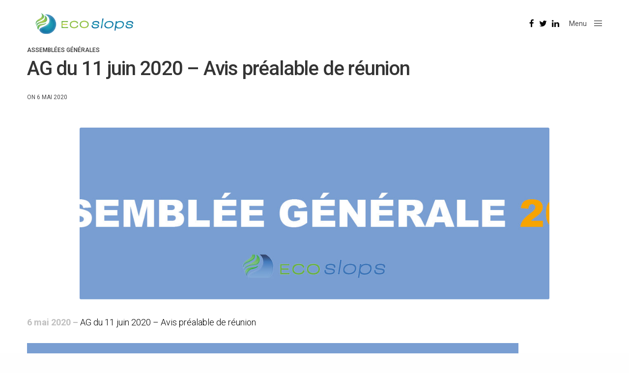

--- FILE ---
content_type: text/html; charset=UTF-8
request_url: https://www.ecoslops.com/2020/05/06/ag-du-11-juin-2020-avis-prealable-de-reunion/
body_size: 39038
content:
<!doctype html>
<html lang="fr-FR">
<head>
	<meta charset="UTF-8" />
	<meta name="viewport" content="width=device-width, initial-scale=1, maximum-scale=1, viewport-fit=cover">
	<link rel="profile" href="http://gmpg.org/xfn/11">
	<link rel="dns-prefetch" href="//cdn.hu-manity.co" />
		<!-- Cookie Compliance -->
		<script type="text/javascript">var huOptions = {"appID":"","currentLanguage":"fr","blocking":true,"globalCookie":false,"isAdmin":false,"privacyConsent":true,"forms":[],"customProviders":[{"CategoryID":"2","ProviderID":"1","ProviderURL":"https:\/\/policies.google.com\/privacy","ProviderName":"Google Translate","ProviderDescription":""},{"CategoryID":"2","ProviderID":"2","ProviderURL":"https:\/\/policies.google.com\/privacy","ProviderName":"Google Fonts","ProviderDescription":"Google Fonts (previously called Google Web Fonts) is an interactive directory of free hosted application programming interfaces for web fonts."},{"CategoryID":"2","ProviderID":"3","ProviderURL":"https:\/\/policies.google.com\/privacy","ProviderName":"Google Recaptcha","ProviderDescription":""},{"CategoryID":"2","ProviderID":"4","ProviderURL":"https:\/\/policies.google.com\/privacy","ProviderName":"Google Maps","ProviderDescription":""},{"CategoryID":"2","ProviderID":"5","ProviderURL":"https:\/\/policies.google.com\/privacy","ProviderName":"Google Charts","ProviderDescription":""},{"CategoryID":"2","ProviderID":"6","ProviderURL":"https:\/\/policies.google.com\/privacy","ProviderName":"Google Sign In","ProviderDescription":""},{"CategoryID":"2","ProviderID":"7","ProviderURL":"https:\/\/policies.google.com\/privacy","ProviderName":"Google\u00a0Apps","ProviderDescription":""},{"CategoryID":"2","ProviderID":"8","ProviderURL":"https:\/\/policies.google.com\/privacy","ProviderName":"Google Search","ProviderDescription":""},{"CategoryID":"2","ProviderID":"9","ProviderURL":"https:\/\/policies.google.com\/privacy","ProviderName":"Google Tag Manager","ProviderDescription":""},{"CategoryID":"2","ProviderID":"10","ProviderURL":"https:\/\/policies.google.com\/privacy","ProviderName":"Youtube","ProviderDescription":""},{"CategoryID":"2","ProviderID":"11","ProviderURL":"https:\/\/www.adobe.com\/privacy.html","ProviderName":"Adobe Dynamic Tag Manager","ProviderDescription":"Adobe Dynamic Tag Management lets you trigger many third party tags and technologies at the same time, rather than requiring you to create separate rules for each one."},{"CategoryID":"2","ProviderID":"12","ProviderURL":"https:\/\/www.adobe.com\/privacy.html","ProviderName":"LiveFyre","ProviderDescription":"Enables comments sections for articles and product reviews."},{"CategoryID":"2","ProviderID":"13","ProviderURL":"https:\/\/help.disqus.com\/en\/articles\/1717103-disqus-privacy-policy","ProviderName":"Disqus","ProviderDescription":"Disqus,\u00a0Inc.\u00a0is\u00a0a\u00a0blog\u00a0comment\u00a0hosting\u00a0service\u00a0for\u00a0web\u00a0sites\u00a0and\u00a0online\u00a0communities\u00a0that\u00a0uses\u00a0a\u00a0networked\u00a0platform."},{"CategoryID":"2","ProviderID":"14","ProviderURL":"https:\/\/twitter.com\/en\/privacy","ProviderName":"Twitter","ProviderDescription":""},{"CategoryID":"2","ProviderID":"15","ProviderURL":"https:\/\/help.instagram.com\/519522125107875","ProviderName":"Instagram","ProviderDescription":""},{"CategoryID":"2","ProviderID":"16","ProviderURL":"https:\/\/www.linkedin.com\/legal\/privacy-policy","ProviderName":"LinkedIn","ProviderDescription":""},{"CategoryID":"2","ProviderID":"17","ProviderURL":"https:\/\/policy.pinterest.com\/en\/privacy-policy","ProviderName":"Pinterest","ProviderDescription":""},{"CategoryID":"2","ProviderID":"18","ProviderURL":"https:\/\/www.freshworks.com\/privacy\/","ProviderName":"Freshchat","ProviderDescription":""},{"CategoryID":"2","ProviderID":"19","ProviderURL":"https:\/\/uservoice.com\/privacy","ProviderName":"Uservoice","ProviderDescription":""},{"CategoryID":"2","ProviderID":"20","ProviderURL":"https:\/\/www.olark.com\/privacy-policy\/","ProviderName":"Olark","ProviderDescription":""},{"CategoryID":"2","ProviderID":"21","ProviderURL":"https:\/\/elev.io\/legal\/privacy-policy","ProviderName":"Elevio","ProviderDescription":""},{"CategoryID":"3","ProviderID":"22","ProviderURL":"https:\/\/www.home.neustar\/privacy","ProviderName":"AdAdvisor by Neustar","ProviderDescription":"Neustar provides real-time information, analytics, clearinghouse and directory services to the global communications and Internet industries."},{"CategoryID":"3","ProviderID":"23","ProviderURL":"https:\/\/newrelic.com\/termsandconditions\/privacy","ProviderName":"New Relic","ProviderDescription":"New Relic monitors Web and mobile applications in real-time that run in cloud, on-premises, or hybrid environments."},{"CategoryID":"3","ProviderID":"24","ProviderURL":"https:\/\/www.nielsen.com\/us\/en\/legal\/privacy-statement\/digital-measurement\/","ProviderName":"Nielsen Online","ProviderDescription":"Nielsen Online provides measurement and analysis of online audiences, advertising, video, consumer-generated media, word of mouth, commerce and consumer behavior."},{"CategoryID":"3","ProviderID":"25","ProviderURL":"https:\/\/policies.yahoo.com\/ie\/en\/yahoo\/privacy\/index.htm","ProviderName":"Yahoo","ProviderDescription":"Yahoo is globally known for its Web portal, search engine Yahoo! Search, and related services, including Yahoo! Directory, Yahoo! Mail, Yahoo! News, Yahoo! Finance, Yahoo! Groups, Yahoo! Answers, advertising, online mapping, video sharing, fantasy sports and its social media website."},{"CategoryID":"3","ProviderID":"26","ProviderURL":"https:\/\/www.optimizely.com\/privacy\/","ProviderName":"Optimizely","ProviderDescription":"Optimizely is a firm that makes customer-experience optimization software for companies."},{"CategoryID":"3","ProviderID":"27","ProviderURL":"https:\/\/www.parse.ly\/privacy-policy","ProviderName":"Parse.ly","ProviderDescription":"Parse.ly provides digital publishers with clear audience insights to answer questions about how readers are responding to content."},{"CategoryID":"3","ProviderID":"28","ProviderURL":"https:\/\/www.comscore.com\/About\/Privacy","ProviderName":"Scorecard Research by comScore","ProviderDescription":"Scorecard Research conducts research by collecting Internet web browsing data and then uses that data to help show how people use the Internet, what they like about it, and what they don\u2019t."},{"CategoryID":"3","ProviderID":"29","ProviderURL":"https:\/\/chartbeat.com\/privacy","ProviderName":"Chartbeat","ProviderDescription":"Chartbeat is a web analytics company."},{"CategoryID":"3","ProviderID":"30","ProviderURL":"https:\/\/www.oracle.com\/legal\/privacy\/addthis-privacy-policy.html","ProviderName":"AddThis by Oracle","ProviderDescription":"Collects and analyzes data related to site usage and performance."},{"CategoryID":"3","ProviderID":"31","ProviderURL":"https:\/\/sharethis.com\/privacy\/","ProviderName":"ShareThis","ProviderDescription":"Collects and analyzes data related to site usage and performance."},{"CategoryID":"3","ProviderID":"32","ProviderURL":"https:\/\/www.kissmetrics.io\/privacy\/","ProviderName":"Kissmetrics","ProviderDescription":"Collects and analyzes data related to site usage and performance."},{"CategoryID":"3","ProviderID":"33","ProviderURL":"https:\/\/segment.com\/legal\/privacy\/","ProviderName":"Segment IO","ProviderDescription":"Collects and analyzes data related to site usage and performance."},{"CategoryID":"3","ProviderID":"34","ProviderURL":"https:\/\/policies.google.com\/privacy","ProviderName":"Google Analytics","ProviderDescription":"Google Analytics is a freemium web analytics service offered by Google that tracks and reports website traffic."},{"CategoryID":"4","ProviderID":"35","ProviderURL":"https:\/\/www.4wmarketplace.com\/privacy_uk\/","ProviderName":"4w Marketplace","ProviderDescription":""},{"CategoryID":"4","ProviderID":"36","ProviderURL":"https:\/\/www.addtoany.com\/privacy","ProviderName":"Add to Any","ProviderDescription":""},{"CategoryID":"4","ProviderID":"37","ProviderURL":"https:\/\/site.adform.com\/privacy-center\/overview\/","ProviderName":"Adform","ProviderDescription":"Adform is a global digital media advertising technology company."},{"CategoryID":"4","ProviderID":"38","ProviderURL":"https:\/\/www.adobe.com\/privacy.html","ProviderName":"Adobe Marketing Cloud","ProviderDescription":"Adobe Marketing Cloud is a collection of integrated online marketing and Web analytics products by Adobe Systems."},{"CategoryID":"4","ProviderID":"39","ProviderURL":"https:\/\/www.nextroll.com\/privacy","ProviderName":"AdRoll","ProviderDescription":"AdRoll provides targeted advertising services for our advertiser clients."},{"CategoryID":"4","ProviderID":"40","ProviderURL":"https:\/\/albacross.com\/privacy-policy\/","ProviderName":"Albacross","ProviderDescription":""},{"CategoryID":"4","ProviderID":"41","ProviderURL":"https:\/\/privacy.aol.com\/legacy\/","ProviderName":"Advertising.com by AOL","ProviderDescription":"Advertising.com is an online advertising company based in the United States\u2026 It was acquired by AOL [in] 2004"},{"CategoryID":"4","ProviderID":"42","ProviderURL":"https:\/\/www.mondadori.com\/privacy-policy-eng","ProviderName":"Altervista","ProviderDescription":""},{"CategoryID":"4","ProviderID":"43","ProviderURL":"https:\/\/advertising.amazon.com\/resources\/ad-policy\/en\/gdpr","ProviderName":"Amazon Associates","ProviderDescription":"Amazon referral platform where Associates receive a commission for referring customers to Amazon by placing links to Amazon on their websites."},{"CategoryID":"4","ProviderID":"44","ProviderURL":"https:\/\/better.fyi\/trackers\/adnxs.com\/","ProviderName":"AppNexus by Ad Nexus Media","ProviderDescription":"Adnxs is a portal for Publishers to the AppNexus online auction exchange used to sell advertising space."},{"CategoryID":"4","ProviderID":"45","ProviderURL":"https:\/\/www.audiencescience.com\/privacy-policy-highlights\/","ProviderName":"AudienceScience","ProviderDescription":"AudienceScience works with advertisers, publishers and other businesses, to deliver targeted or personalized ads, to consumers."},{"CategoryID":"4","ProviderID":"46","ProviderURL":"https:\/\/www.bidswitch.com\/privacy-policy\/","ProviderName":"BidSwitch","ProviderDescription":"BidSwitch provides a central infrastructure and standard for more than 200 supply and demand technology partners to connect and trade [ad] media across the display, mobile, video & native ecosystems."},{"CategoryID":"4","ProviderID":"47","ProviderURL":"https:\/\/www.oracle.com\/legal\/privacy\/marketing-cloud-data-cloud-privacy-policy.html","ProviderName":"BlueKai by Oracle","ProviderDescription":"BlueKai is a cloud-based big data platform that enables companies to personalize online, offline, and mobile marketing campaigns."},{"CategoryID":"4","ProviderID":"48","ProviderURL":"https:\/\/bombora.com\/privacy\/","ProviderName":"Bombora","ProviderDescription":"The Bombora Data Co-op, is a first of its kind consortium of premium B2B media companies."},{"CategoryID":"4","ProviderID":"49","ProviderURL":"https:\/\/policies.yahoo.com\/ie\/en\/yahoo\/privacy\/index.htm","ProviderName":"BrightRoll by Yahoo","ProviderDescription":"BrightRoll is a unified programmatic video advertising platform and a subsidiary of Yahoo!"},{"CategoryID":"4","ProviderID":"50","ProviderURL":"https:\/\/www.indexexchange.com\/privacy\/","ProviderName":"Casale Media by Index Exchange","ProviderDescription":"Casale Media is a tech company providing online display and advertising services."},{"CategoryID":"4","ProviderID":"51","ProviderURL":"https:\/\/www.criteo.com\/privacy\/","ProviderName":"Criteo","ProviderDescription":"Criteo is a \u2018personalized retargeting company\u2019 that works with Internet retailers to serve personalized online display advertisements to consumers that have previously visited the advertiser\u2019s website."},{"CategoryID":"4","ProviderID":"52","ProviderURL":"https:\/\/www.oracle.com\/legal\/privacy\/marketing-cloud-data-cloud-privacy-policy.html","ProviderName":"Datalogix by Oracle","ProviderDescription":"Datalogix\u2019s\u2026 primary objective is to obtain and track offline and online data purchasing behavioral patterns, with the use of information obtained from retailers' loyalty card programs."},{"CategoryID":"4","ProviderID":"53","ProviderURL":"https:\/\/www.adobe.com\/privacy.html","ProviderName":"DemDex by Adobe","ProviderDescription":"DemDex captures behavioral data on behalf of Websites and advertisers and stores it in a behavioral data bank."},{"CategoryID":"4","ProviderID":"54","ProviderURL":"https:\/\/policies.google.com\/privacy","ProviderName":"DoubleClick by Google","ProviderDescription":"DoubleClick is a subsidiary of Google which develops and provides Internet ad serving services."},{"CategoryID":"4","ProviderID":"55","ProviderURL":"https:\/\/better.fyi\/trackers\/adsymptotic.com\/","ProviderName":"Drawbridge","ProviderDescription":"Drawbridge has built a cross-device advertising platform that specializes in using machine learning to match individuals across connected devices, including desktops, smartphones, tablets, and connected TVs, in order to serve more relevant ads across devices."},{"CategoryID":"4","ProviderID":"56","ProviderURL":"https:\/\/dstillery.com\/privacy-policy\/","ProviderName":"Dstillery","ProviderDescription":"Dstillery uses proprietary social targeting technology to deliver relevant ads to consumers."},{"CategoryID":"4","ProviderID":"57","ProviderURL":"https:\/\/www.nielsen.com\/us\/en\/legal\/privacy-statement\/digital-measurement\/","ProviderName":"eXelate by Nielsen","ProviderDescription":"eXelate provides data collection, data segmentation, and data distribution to facilitate interest based advertising for advertisers, publishers, and content providers (our customers)"},{"CategoryID":"4","ProviderID":"58","ProviderURL":"https:\/\/www.facebook.com\/policy.php","ProviderName":"Facebook","ProviderDescription":""},{"CategoryID":"4","ProviderID":"59","ProviderURL":"https:\/\/corp.flipp.com\/legal\/privacy\/","ProviderName":"Flipp","ProviderDescription":"The Flipp Network is the world\u2019s largest shopper marketing platform."},{"CategoryID":"4","ProviderID":"60","ProviderURL":"https:\/\/policies.google.com\/privacy","ProviderName":"Google Ads","ProviderDescription":"Google AdSense is a program run by Google that allows publishers in the Google Network of content sites to serve automatic text, image, video, or interactive media advertisements, that are targeted to site content and audience."},{"CategoryID":"4","ProviderID":"61","ProviderURL":"https:\/\/policies.google.com\/privacy","ProviderName":"Google Interactive Media Ads","ProviderDescription":"Display ads in your application's video, audio, and game content."},{"CategoryID":"4","ProviderID":"62","ProviderURL":"https:\/\/policies.google.com\/privacy","ProviderName":"Google Publisher Tags","ProviderDescription":""},{"CategoryID":"4","ProviderID":"63","ProviderURL":"http:\/\/inform.com\/privacy\/","ProviderName":"Inform","ProviderDescription":"Inform, Inc. operates an online news and information video site that provides personalized content delivery and performance-based monetization to mobile and desktop advertisers and publishers."},{"CategoryID":"4","ProviderID":"64","ProviderURL":"https:\/\/better.fyi\/trackers\/ixiaa.com\/","ProviderName":"IXI Services","ProviderDescription":"IXI Services enables its clients to differentiate and target consumer households and target markets based on proprietary measures of wealth, income, spending capacity, credit, share-of-wallet, and share-of-market."},{"CategoryID":"4","ProviderID":"65","ProviderURL":"https:\/\/sonobi.com\/privacy-policy\/","ProviderName":"Jetstream by Sonobi","ProviderDescription":"Sonobi is an ad technology developer that designs digital advertising tools and solutions."},{"CategoryID":"4","ProviderID":"66","ProviderURL":"https:\/\/www.salesforce.com\/company\/privacy\/","ProviderName":"Krux by Salesforce","ProviderDescription":"Krux enables the total view, recall and capture of 100% of people data."},{"CategoryID":"4","ProviderID":"67","ProviderURL":"https:\/\/www.sovrn.com\/legal\/privacy-policy\/","ProviderName":"Lijit by Sovrn","ProviderDescription":"Understand your audience. Engage your readers. Make more money."},{"CategoryID":"4","ProviderID":"68","ProviderURL":"https:\/\/liveramp.com\/privacy\/","ProviderName":"LIVERAMP by Acxiom","ProviderDescription":"Provides advertising or advertising-related services such as data collection, behavioral analysis or retargeting."},{"CategoryID":"4","ProviderID":"69","ProviderURL":"https:\/\/www.lotame.com\/about-lotame\/privacy\/","ProviderName":"Lotame","ProviderDescription":"Lotame is a data management platform that lets marketers, agencies and publishers harness audience data to make smarter marketing, product and business decisions."},{"CategoryID":"4","ProviderID":"70","ProviderURL":"https:\/\/better.fyi\/trackers\/mookie1.com\/","ProviderName":"Media Innovation Group","ProviderDescription":"The Media Innovation Group provides data management technology and strategy for marketers to centralize their digital marketing activities."},{"CategoryID":"4","ProviderID":"71","ProviderURL":"https:\/\/www.mediamath.com\/legal\/terms\/policies\/","ProviderName":"MediaMath","ProviderDescription":"MediaMath is a global provider of digital media and data management technology for advertisers and agencies."},{"CategoryID":"4","ProviderID":"72","ProviderURL":"https:\/\/www.oracle.com\/legal\/privacy\/","ProviderName":"Moat by Oracle","ProviderDescription":"Moat measures real-time Attention Analytics."},{"CategoryID":"4","ProviderID":"73","ProviderURL":"https:\/\/www.nativo.com\/policies-and-guidelines","ProviderName":"Nativo","ProviderDescription":"Scalable and automated native advertising platform."},{"CategoryID":"4","ProviderID":"74","ProviderURL":"https:\/\/privacy.aol.com\/legacy\/","ProviderName":"ONE Ad Server by AOL","ProviderDescription":"Unified programmatic solution designed to help publishers maximize monetization across every format and channel."},{"CategoryID":"4","ProviderID":"75","ProviderURL":"https:\/\/www.openx.com\/legal\/","ProviderName":"OpenX","ProviderDescription":"OpenX\u2019s unified monetization platform combines an ad server and a real-time bidding ad exchange to deliver the highest revenue across every digitally connected screen."},{"CategoryID":"4","ProviderID":"76","ProviderURL":"https:\/\/www.outbrain.com\/trust-and-transparency\/","ProviderName":"Outbrain","ProviderDescription":"Outbrain uses interest-based, behavioral technology to power its content recommendations."},{"CategoryID":"4","ProviderID":"77","ProviderURL":"https:\/\/better.fyi\/trackers\/ppjol.net\/","ProviderName":"Piano","ProviderDescription":"Piano sells products and subscriptions on behalf of the owners and publishers of websites and other digital products."},{"CategoryID":"4","ProviderID":"78","ProviderURL":"https:\/\/pubmatic.com\/legal\/privacy\/","ProviderName":"Pubmatic","ProviderDescription":"PubMatic is a marketing automation software company for publishers. Using real-time analytics, yield management, and workflow automation."},{"CategoryID":"4","ProviderID":"79","ProviderURL":"https:\/\/www.quantcast.com\/privacy\/","ProviderName":"Quantcast","ProviderDescription":"Quantcast is a technology company, founded in 2006, that specializes in audience measurement and real-time advertising."},{"CategoryID":"4","ProviderID":"80","ProviderURL":"https:\/\/better.fyi\/trackers\/gwallet.com\/","ProviderName":"RadiumOne","ProviderDescription":"RadiumOne is a digital advertising company."},{"CategoryID":"4","ProviderID":"81","ProviderURL":"https:\/\/www.gorocketfuel.com\/about\/privacy-policy\/","ProviderName":"Rocket Fuel","ProviderDescription":"Rocket Fuel is an ad technology company\u2026 founded in 2008 by alumni of Yahoo!"},{"CategoryID":"4","ProviderID":"82","ProviderURL":"https:\/\/rubiconproject.com\/privacy\/","ProviderName":"Rubicon Project","ProviderDescription":"Rubicon Project is an online advertising technology firm."},{"CategoryID":"4","ProviderID":"83","ProviderURL":"https:\/\/simpli.fi\/simpli-fi-services-privacy-policy\/","ProviderName":"Simplifi","ProviderDescription":"Simplifi Holdings, Inc. is a company that provides online advertising services."},{"CategoryID":"4","ProviderID":"84","ProviderURL":"https:\/\/www.sitescout.io\/privacy_policy","ProviderName":"SiteScout","ProviderDescription":"SiteScout is the leading self-serve ad platform for marketing professionals and agencies."},{"CategoryID":"4","ProviderID":"85","ProviderURL":"https:\/\/www.spotx.tv\/privacy-policy\/","ProviderName":"SpotX","ProviderDescription":"SpotX is a hosted advertising management platform that provides targeted advertisement insertion and scheduling, campaign management and reporting on a real-time basis primarily used in the monetization of online video content."},{"CategoryID":"4","ProviderID":"86","ProviderURL":"https:\/\/www.taboola.com\/policies\/privacy-policy","ProviderName":"Taboola","ProviderDescription":"Taboola is a content marketing \u2018clickbait\u2019 platform that provides a web widget to content creators on their website to display advertisements for articles, videos, and slideshows, both from within the site and from other publishers."},{"CategoryID":"4","ProviderID":"87","ProviderURL":"https:\/\/www.tapad.com\/privacy.html","ProviderName":"Tapad","ProviderDescription":"Tapad Inc. is a venture-funded startup company that develops and markets software and services for cross-device advertising and content delivery. It uses algorithms to analyze internet and device data and predict whether two or more devices are owned by the same person."},{"CategoryID":"4","ProviderID":"88","ProviderURL":"https:\/\/tealium.com\/privacy\/","ProviderName":"Tealium","ProviderDescription":"Tealium is an American company\u2026 that sells enterprise tag management and marketing software."},{"CategoryID":"4","ProviderID":"89","ProviderURL":"https:\/\/www.thetradedesk.com\/general\/privacy","ProviderName":"The Trade Desk","ProviderDescription":"adsvr.org is the ad server for The Trade Desk, a real-time-bidding ad exchange."},{"CategoryID":"4","ProviderID":"90","ProviderURL":"https:\/\/townnews.com\/about\/privacy\/townnews-privacy-statement\/article_307a1888-0000-11ea-bdf4-0b3ec0b9bcf5.html","ProviderName":"TownNews","ProviderDescription":"TownNews.com, provides online publishing and revenue solutions to news websites. Used by local news sites to serve ads and as a content delivery network (CDN)."},{"CategoryID":"4","ProviderID":"91","ProviderURL":"https:\/\/www.adobe.com\/privacy\/experience-cloud.html","ProviderName":"TubeMogul by Adobe","ProviderDescription":"TubeMogul is a publicly traded company whose main product is an enterprise software platform for digital video advertising."},{"CategoryID":"4","ProviderID":"92","ProviderURL":"https:\/\/www.amobee.com\/trust\/privacy-guidelines\/","ProviderName":"Turn by Amobee","ProviderDescription":"Turn provides its business partners\u2014advertisers and their agencies, website and app publishers, other ad inventory providers, and data vendors\u2014with technologies that enable the serving and display of relevant advertisements to individuals who access a publisher\u2019s website, mobile app, or content."},{"CategoryID":"4","ProviderID":"93","ProviderURL":"https:\/\/help.twitter.com\/en\/twitter-for-websites-ads-info-and-privacy","ProviderName":"Twitter Ads","ProviderDescription":""},{"CategoryID":"4","ProviderID":"94","ProviderURL":"https:\/\/www.amobee.com\/trust\/privacy-guidelines\/","ProviderName":"Videology by Amobee","ProviderDescription":"Videology is a digital media advertising technology solutions provider, providing its clients with solutions to connect advertiser brands with consumers who are most interested in those brands."},{"CategoryID":"4","ProviderID":"95","ProviderURL":"https:\/\/www.yieldbot.com\/privacy-policy\/","ProviderName":"Yieldbot","ProviderDescription":"Cookieless Cross-Device Keyword Targeting."},{"CategoryID":"3","ProviderID":"96","ProviderURL":"https:\/\/matomo.org\/privacy-policy\/","ProviderName":"Matomo","ProviderDescription":""},{"CategoryID":"3","ProviderID":"97","ProviderURL":"https:\/\/www.crazyegg.com\/privacy","ProviderName":"Crazy Egg","ProviderDescription":""},{"CategoryID":"3","ProviderID":"98","ProviderURL":"https:\/\/www.linkedin.com\/legal\/privacy-policy","ProviderName":"LinkedIn Insights","ProviderDescription":""},{"CategoryID":"4","ProviderID":"99","ProviderURL":"https:\/\/jabmo.com\/privacy-policy\/","ProviderName":"Jabmo","ProviderDescription":""},{"CategoryID":"4","ProviderID":"100","ProviderURL":"https:\/\/sharpspring.com\/legal\/privacy\/","ProviderName":"SharpSpring","ProviderDescription":""},{"CategoryID":"2","ProviderID":"101","ProviderURL":"https:\/\/vimeo.com\/privacy","ProviderName":"Vimeo","ProviderDescription":""}],"customPatterns":[{"Pattern":"translate.google.com","CookieID":"1","CategoryID":"2","ProviderID":"1","PatternType":"script","PatternFormat":"URL"},{"Pattern":"fonts.googleapis.com","CookieID":"2","CategoryID":"2","ProviderID":"2","PatternType":"script","PatternFormat":"URL"},{"Pattern":"google.com\/recaptcha","CookieID":"3","CategoryID":"2","ProviderID":"3","PatternType":"script","PatternFormat":"URL"},{"Pattern":"google.com\/maps","CookieID":"4","CategoryID":"2","ProviderID":"4","PatternType":"script","PatternFormat":"URL"},{"Pattern":"maps.google.it\/maps","CookieID":"5","CategoryID":"2","ProviderID":"4","PatternType":"iFrame","PatternFormat":"URL"},{"Pattern":"maps.google.com\/maps","CookieID":"6","CategoryID":"2","ProviderID":"4","PatternType":"iFrame","PatternFormat":"URL"},{"Pattern":"google.com\/maps\/embed","CookieID":"7","CategoryID":"2","ProviderID":"4","PatternType":"iFrame","PatternFormat":"URL"},{"Pattern":"google.com\/charts","CookieID":"8","CategoryID":"2","ProviderID":"5","PatternType":"script","PatternFormat":"URL"},{"Pattern":"apis.google.com\/js\/platform.js","CookieID":"9","CategoryID":"2","ProviderID":"6","PatternType":"script","PatternFormat":"URL"},{"Pattern":"apis.google.com\/js\/api.js","CookieID":"10","CategoryID":"2","ProviderID":"7","PatternType":"script","PatternFormat":"URL"},{"Pattern":"apis.google.com","CookieID":"11","CategoryID":"2","ProviderID":"7","PatternType":"iFrame","PatternFormat":"URL"},{"Pattern":"google.com\/jsapi","CookieID":"12","CategoryID":"2","ProviderID":"8","PatternType":"script","PatternFormat":"URL"},{"Pattern":"google.com\/coop","CookieID":"13","CategoryID":"2","ProviderID":"8","PatternType":"script","PatternFormat":"URL"},{"Pattern":"cse.google.com\/cse.js","CookieID":"14","CategoryID":"2","ProviderID":"8","PatternType":"script","PatternFormat":"URL"},{"Pattern":"googletagmanager.com\/gtm.js","CookieID":"15","CategoryID":"2","ProviderID":"9","PatternType":"script","PatternFormat":"URL"},{"Pattern":"googletagmanager.com\/gtag\/js","CookieID":"16","CategoryID":"2","ProviderID":"9","PatternType":"script","PatternFormat":"URL"},{"Pattern":"googletagmanager.com\/ns.html","CookieID":"17","CategoryID":"2","ProviderID":"9","PatternType":"iFrame","PatternFormat":"URL"},{"Pattern":"youtube.com\/iframe_api","CookieID":"18","CategoryID":"2","ProviderID":"10","PatternType":"script","PatternFormat":"URL"},{"Pattern":"youtu.be","CookieID":"19","CategoryID":"2","ProviderID":"10","PatternType":"script","PatternFormat":"URL"},{"Pattern":"youtube.com","CookieID":"20","CategoryID":"2","ProviderID":"10","PatternType":"iFrame","PatternFormat":"URL"},{"Pattern":"youtube.com\/embed","CookieID":"21","CategoryID":"2","ProviderID":"10","PatternType":"iFrame","PatternFormat":"URL"},{"Pattern":"player.vimeo.com","CookieID":"22","CategoryID":"2","ProviderID":"101","PatternType":"iFrame","PatternFormat":"URL"},{"Pattern":"adobedtm.com","CookieID":"23","CategoryID":"2","ProviderID":"11","PatternType":"script","PatternFormat":"URL"},{"Pattern":"livefyre.com","CookieID":"24","CategoryID":"2","ProviderID":"12","PatternType":"script","PatternFormat":"URL"},{"Pattern":"fyre.co","CookieID":"25","CategoryID":"2","ProviderID":"12","PatternType":"script","PatternFormat":"URL"},{"Pattern":"disqus.com","CookieID":"26","CategoryID":"2","ProviderID":"13","PatternType":"script","PatternFormat":"URL"},{"Pattern":"platform.twitter.com\/widgets.js","CookieID":"27","CategoryID":"2","ProviderID":"14","PatternType":"script","PatternFormat":"URL"},{"Pattern":"platform.twitter.com","CookieID":"28","CategoryID":"2","ProviderID":"14","PatternType":"iFrame","PatternFormat":"URL"},{"Pattern":"instawidget.net\/js\/instawidget.js","CookieID":"29","CategoryID":"2","ProviderID":"15","PatternType":"script","PatternFormat":"URL"},{"Pattern":"platform.linkedin.com\/in.js","CookieID":"30","CategoryID":"2","ProviderID":"16","PatternType":"script","PatternFormat":"URL"},{"Pattern":"pinterest.com\/js\/pinit.js","CookieID":"31","CategoryID":"2","ProviderID":"17","PatternType":"script","PatternFormat":"URL"},{"Pattern":"wchat.freshchat.com","CookieID":"32","CategoryID":"2","ProviderID":"18","PatternType":"script","PatternFormat":"URL"},{"Pattern":"widget.uservoice.com","CookieID":"33","CategoryID":"2","ProviderID":"19","PatternType":"script","PatternFormat":"URL"},{"Pattern":"static.olark.com\/jsclient\/loader0.js","CookieID":"34","CategoryID":"2","ProviderID":"20","PatternType":"script","PatternFormat":"URL"},{"Pattern":"cdn.elev.io","CookieID":"35","CategoryID":"2","ProviderID":"21","PatternType":"script","PatternFormat":"URL"},{"Pattern":"facebook.com\/plugins\/like.php","CookieID":"36","CategoryID":"2","ProviderID":"58","PatternType":"iFrame","PatternFormat":"URL"},{"Pattern":"facebook.com\/plugins\/likebox.php","CookieID":"37","CategoryID":"2","ProviderID":"58","PatternType":"iFrame","PatternFormat":"URL"},{"Pattern":"facebook.com\/v3.2\/plugins\/like.php","CookieID":"38","CategoryID":"2","ProviderID":"58","PatternType":"iFrame","PatternFormat":"URL"},{"Pattern":"facebook.com\/v3.2\/plugins\/likebox.php","CookieID":"39","CategoryID":"2","ProviderID":"58","PatternType":"iFrame","PatternFormat":"URL"},{"Pattern":"adadvisor.net","CookieID":"40","CategoryID":"3","ProviderID":"22","PatternType":"script","PatternFormat":"URL"},{"Pattern":"newrelic.com","CookieID":"41","CategoryID":"3","ProviderID":"23","PatternType":"script","PatternFormat":"URL"},{"Pattern":"nr-data.net","CookieID":"42","CategoryID":"3","ProviderID":"23","PatternType":"script","PatternFormat":"URL"},{"Pattern":"imrworldwide.com","CookieID":"43","CategoryID":"3","ProviderID":"24","PatternType":"script","PatternFormat":"URL"},{"Pattern":"yahoo.com","CookieID":"44","CategoryID":"3","ProviderID":"25","PatternType":"script","PatternFormat":"URL"},{"Pattern":"yahooapis.com","CookieID":"45","CategoryID":"3","ProviderID":"25","PatternType":"script","PatternFormat":"URL"},{"Pattern":"optimizely.com","CookieID":"46","CategoryID":"3","ProviderID":"26","PatternType":"script","PatternFormat":"URL"},{"Pattern":"cdn.optimizely.com\/js","CookieID":"47","CategoryID":"3","ProviderID":"26","PatternType":"script","PatternFormat":"URL"},{"Pattern":"parsely.com","CookieID":"48","CategoryID":"3","ProviderID":"27","PatternType":"script","PatternFormat":"URL"},{"Pattern":"scorecardresearch.com","CookieID":"49","CategoryID":"3","ProviderID":"28","PatternType":"script","PatternFormat":"URL"},{"Pattern":"scoreresearch.com","CookieID":"50","CategoryID":"3","ProviderID":"28","PatternType":"script","PatternFormat":"URL"},{"Pattern":"scrsrch.com","CookieID":"51","CategoryID":"3","ProviderID":"28","PatternType":"script","PatternFormat":"URL"},{"Pattern":"securestudies.com","CookieID":"52","CategoryID":"3","ProviderID":"28","PatternType":"script","PatternFormat":"URL"},{"Pattern":"chartbeat.net","CookieID":"53","CategoryID":"3","ProviderID":"29","PatternType":"script","PatternFormat":"URL"},{"Pattern":"chartbeat.com","CookieID":"54","CategoryID":"3","ProviderID":"29","PatternType":"script","PatternFormat":"URL"},{"Pattern":"addthis.com\/js\/","CookieID":"55","CategoryID":"3","ProviderID":"30","PatternType":"script","PatternFormat":"URL"},{"Pattern":"sharethis.com\/button\/buttons.js","CookieID":"56","CategoryID":"3","ProviderID":"31","PatternType":"script","PatternFormat":"URL"},{"Pattern":"sharethis.com\/button\/async-buttons.js","CookieID":"57","CategoryID":"3","ProviderID":"31","PatternType":"script","PatternFormat":"URL"},{"Pattern":"i.kissmetrics.com\/i.js","CookieID":"58","CategoryID":"3","ProviderID":"32","PatternType":"script","PatternFormat":"URL"},{"Pattern":"cdn.segment.io\/analytics.js","CookieID":"59","CategoryID":"3","ProviderID":"33","PatternType":"script","PatternFormat":"URL"},{"Pattern":"cdn.segment.com\/analytics.js","CookieID":"60","CategoryID":"3","ProviderID":"33","PatternType":"script","PatternFormat":"URL"},{"Pattern":"google-analytics.com","CookieID":"61","CategoryID":"3","ProviderID":"34","PatternType":"script","PatternFormat":"URL"},{"Pattern":"matomo.js","CookieID":"62","CategoryID":"3","ProviderID":"96","PatternType":"script","PatternFormat":"URL"},{"Pattern":"script.crazyegg.com","CookieID":"63","CategoryID":"3","ProviderID":"97","PatternType":"script","PatternFormat":"URL"},{"Pattern":"lms-analytics\/insight.min.js","CookieID":"64","CategoryID":"3","ProviderID":"98","PatternType":"script","PatternFormat":"URL"},{"Pattern":"cdn.feed.4wnet.com\/resources\/scripts\/jsAds-1.4.min.js","CookieID":"65","CategoryID":"4","ProviderID":"35","PatternType":"script","PatternFormat":"URL"},{"Pattern":"static.addtoany.com\/menu\/page.js","CookieID":"66","CategoryID":"4","ProviderID":"36","PatternType":"script","PatternFormat":"URL"},{"Pattern":"adform.net","CookieID":"67","CategoryID":"4","ProviderID":"37","PatternType":"script","PatternFormat":"URL"},{"Pattern":"omtrdc.net","CookieID":"68","CategoryID":"4","ProviderID":"38","PatternType":"script","PatternFormat":"URL"},{"Pattern":"2o7.net","CookieID":"69","CategoryID":"4","ProviderID":"38","PatternType":"script","PatternFormat":"URL"},{"Pattern":"adroll.com","CookieID":"70","CategoryID":"4","ProviderID":"39","PatternType":"script","PatternFormat":"URL"},{"Pattern":"s.adroll.com","CookieID":"71","CategoryID":"4","ProviderID":"39","PatternType":"script","PatternFormat":"URL"},{"Pattern":"\/j\/roundtrip.js","CookieID":"72","CategoryID":"4","ProviderID":"39","PatternType":"script","PatternFormat":"URL"},{"Pattern":"advertising.com","CookieID":"73","CategoryID":"4","ProviderID":"41","PatternType":"script","PatternFormat":"URL"},{"Pattern":"ad.altervista.org\/js","CookieID":"74","CategoryID":"4","ProviderID":"42","PatternType":"script","PatternFormat":"URL"},{"Pattern":"amazon-adsystem.com","CookieID":"75","CategoryID":"4","ProviderID":"43","PatternType":"script","PatternFormat":"URL"},{"Pattern":"adnxs.com","CookieID":"76","CategoryID":"4","ProviderID":"44","PatternType":"script","PatternFormat":"URL"},{"Pattern":"revsci.net","CookieID":"77","CategoryID":"4","ProviderID":"45","PatternType":"script","PatternFormat":"URL"},{"Pattern":"bidswitch.net","CookieID":"78","CategoryID":"4","ProviderID":"46","PatternType":"script","PatternFormat":"URL"},{"Pattern":"bluekai.com","CookieID":"79","CategoryID":"4","ProviderID":"47","PatternType":"script","PatternFormat":"URL"},{"Pattern":"ml314.com","CookieID":"80","CategoryID":"4","ProviderID":"48","PatternType":"script","PatternFormat":"URL"},{"Pattern":"btrll.com","CookieID":"81","CategoryID":"4","ProviderID":"49","PatternType":"script","PatternFormat":"URL"},{"Pattern":"casalemedia.com","CookieID":"82","CategoryID":"4","ProviderID":"50","PatternType":"script","PatternFormat":"URL"},{"Pattern":"indexww.com","CookieID":"83","CategoryID":"4","ProviderID":"50","PatternType":"script","PatternFormat":"URL"},{"Pattern":"criteo.com","CookieID":"84","CategoryID":"4","ProviderID":"51","PatternType":"script","PatternFormat":"URL"},{"Pattern":"nexac.com","CookieID":"85","CategoryID":"4","ProviderID":"52","PatternType":"script","PatternFormat":"URL"},{"Pattern":"demdex.net","CookieID":"86","CategoryID":"4","ProviderID":"53","PatternType":"script","PatternFormat":"URL"},{"Pattern":"everestjs.net","CookieID":"87","CategoryID":"4","ProviderID":"53","PatternType":"script","PatternFormat":"URL"},{"Pattern":"everesttech.net","CookieID":"88","CategoryID":"4","ProviderID":"53","PatternType":"script","PatternFormat":"URL"},{"Pattern":"doubleclick.net","CookieID":"89","CategoryID":"4","ProviderID":"54","PatternType":"script","PatternFormat":"URL"},{"Pattern":"2mdn.net","CookieID":"90","CategoryID":"4","ProviderID":"54","PatternType":"script","PatternFormat":"URL"},{"Pattern":"adsymptotic.com","CookieID":"91","CategoryID":"4","ProviderID":"55","PatternType":"script","PatternFormat":"URL"},{"Pattern":"media6degrees.com","CookieID":"92","CategoryID":"4","ProviderID":"56","PatternType":"script","PatternFormat":"URL"},{"Pattern":"exelator.com","CookieID":"93","CategoryID":"4","ProviderID":"57","PatternType":"script","PatternFormat":"URL"},{"Pattern":"connect.facebook.net","CookieID":"94","CategoryID":"4","ProviderID":"58","PatternType":"script","PatternFormat":"URL"},{"Pattern":"wishabi.net","CookieID":"95","CategoryID":"4","ProviderID":"59","PatternType":"script","PatternFormat":"URL"},{"Pattern":"wishabi.com","CookieID":"96","CategoryID":"4","ProviderID":"59","PatternType":"script","PatternFormat":"URL"},{"Pattern":"circularhub.com","CookieID":"97","CategoryID":"4","ProviderID":"59","PatternType":"script","PatternFormat":"URL"},{"Pattern":"google.com\/ads","CookieID":"98","CategoryID":"4","ProviderID":"60","PatternType":"script","PatternFormat":"URL"},{"Pattern":"google.se\/ads","CookieID":"99","CategoryID":"4","ProviderID":"60","PatternType":"script","PatternFormat":"URL"},{"Pattern":"google.com\/adsense","CookieID":"100","CategoryID":"4","ProviderID":"60","PatternType":"script","PatternFormat":"URL"},{"Pattern":"google.com\/pagead","CookieID":"101","CategoryID":"4","ProviderID":"60","PatternType":"script","PatternFormat":"URL"},{"Pattern":"google.com\/js\/gweb","CookieID":"102","CategoryID":"4","ProviderID":"60","PatternType":"script","PatternFormat":"URL"},{"Pattern":"googlesyndication.com\/pagead\/js\/adsbygoogle.js","CookieID":"103","CategoryID":"4","ProviderID":"60","PatternType":"script","PatternFormat":"URL"},{"Pattern":"googlesyndication.com\/pagead\/show_ads.j","CookieID":"104","CategoryID":"4","ProviderID":"60","PatternType":"script","PatternFormat":"URL"},{"Pattern":"googleadservices.com\/pagead\/conversion.js","CookieID":"105","CategoryID":"4","ProviderID":"60","PatternType":"script","PatternFormat":"URL"},{"Pattern":"window.adsbygoogle","CookieID":"106","CategoryID":"4","ProviderID":"60","PatternType":"iFrame","PatternFormat":"URL"},{"Pattern":"imasdk.googleapis.com","CookieID":"107","CategoryID":"4","ProviderID":"61","PatternType":"script","PatternFormat":"URL"},{"Pattern":"newsinc.com","CookieID":"108","CategoryID":"4","ProviderID":"63","PatternType":"script","PatternFormat":"URL"},{"Pattern":"ixiaa.com","CookieID":"109","CategoryID":"4","ProviderID":"64","PatternType":"script","PatternFormat":"URL"},{"Pattern":"sonobi.com","CookieID":"110","CategoryID":"4","ProviderID":"65","PatternType":"script","PatternFormat":"URL"},{"Pattern":"krxd.net","CookieID":"111","CategoryID":"4","ProviderID":"66","PatternType":"script","PatternFormat":"URL"},{"Pattern":"lijit.com","CookieID":"112","CategoryID":"4","ProviderID":"67","PatternType":"script","PatternFormat":"URL"},{"Pattern":"rlcdn.com","CookieID":"113","CategoryID":"4","ProviderID":"68","PatternType":"script","PatternFormat":"URL"},{"Pattern":"pippio.com","CookieID":"114","CategoryID":"4","ProviderID":"68","PatternType":"script","PatternFormat":"URL"},{"Pattern":"rapleaf.com","CookieID":"115","CategoryID":"4","ProviderID":"68","PatternType":"script","PatternFormat":"URL"},{"Pattern":"crwdcntrl.net","CookieID":"116","CategoryID":"4","ProviderID":"69","PatternType":"script","PatternFormat":"URL"},{"Pattern":"mookie1.com","CookieID":"117","CategoryID":"4","ProviderID":"70","PatternType":"script","PatternFormat":"URL"},{"Pattern":"mathtag.com","CookieID":"118","CategoryID":"4","ProviderID":"71","PatternType":"script","PatternFormat":"URL"},{"Pattern":"mathads.com","CookieID":"119","CategoryID":"4","ProviderID":"71","PatternType":"script","PatternFormat":"URL"},{"Pattern":"moatads.com","CookieID":"120","CategoryID":"4","ProviderID":"72","PatternType":"script","PatternFormat":"URL"},{"Pattern":"moatpixel.com","CookieID":"121","CategoryID":"4","ProviderID":"72","PatternType":"script","PatternFormat":"URL"},{"Pattern":"postrelease.com","CookieID":"122","CategoryID":"4","ProviderID":"73","PatternType":"script","PatternFormat":"URL"},{"Pattern":"ntv.io","CookieID":"123","CategoryID":"4","ProviderID":"73","PatternType":"script","PatternFormat":"URL"},{"Pattern":"adtechus.com","CookieID":"124","CategoryID":"4","ProviderID":"74","PatternType":"script","PatternFormat":"URL"},{"Pattern":"openx.net","CookieID":"125","CategoryID":"4","ProviderID":"75","PatternType":"script","PatternFormat":"URL"},{"Pattern":"odnxs.net","CookieID":"126","CategoryID":"4","ProviderID":"75","PatternType":"script","PatternFormat":"URL"},{"Pattern":"openx.org","CookieID":"127","CategoryID":"4","ProviderID":"75","PatternType":"script","PatternFormat":"URL"},{"Pattern":"openxenterprise.com","CookieID":"128","CategoryID":"4","ProviderID":"75","PatternType":"script","PatternFormat":"URL"},{"Pattern":"servedbyopenx.com","CookieID":"129","CategoryID":"4","ProviderID":"75","PatternType":"script","PatternFormat":"URL"},{"Pattern":"outbrain.js","CookieID":"130","CategoryID":"4","ProviderID":"76","PatternType":"script","PatternFormat":"URL"},{"Pattern":"ppjol.net","CookieID":"131","CategoryID":"4","ProviderID":"77","PatternType":"script","PatternFormat":"URL"},{"Pattern":"pubmatic.com","CookieID":"132","CategoryID":"4","ProviderID":"78","PatternType":"script","PatternFormat":"URL"},{"Pattern":"quantserve.com","CookieID":"133","CategoryID":"4","ProviderID":"79","PatternType":"script","PatternFormat":"URL"},{"Pattern":"gwallet.com","CookieID":"134","CategoryID":"4","ProviderID":"80","PatternType":"script","PatternFormat":"URL"},{"Pattern":"rfihub.com","CookieID":"135","CategoryID":"4","ProviderID":"81","PatternType":"script","PatternFormat":"URL"},{"Pattern":"rubiconproject.com","CookieID":"136","CategoryID":"4","ProviderID":"82","PatternType":"script","PatternFormat":"URL"},{"Pattern":"dpclk.com","CookieID":"137","CategoryID":"4","ProviderID":"82","PatternType":"script","PatternFormat":"URL"},{"Pattern":"mobsmith.com","CookieID":"138","CategoryID":"4","ProviderID":"82","PatternType":"script","PatternFormat":"URL"},{"Pattern":"nearbyad.com","CookieID":"139","CategoryID":"4","ProviderID":"82","PatternType":"script","PatternFormat":"URL"},{"Pattern":"chango.com","CookieID":"140","CategoryID":"4","ProviderID":"82","PatternType":"script","PatternFormat":"URL"},{"Pattern":"simpli.fi","CookieID":"141","CategoryID":"4","ProviderID":"83","PatternType":"script","PatternFormat":"URL"},{"Pattern":"sitescout.com","CookieID":"142","CategoryID":"4","ProviderID":"84","PatternType":"script","PatternFormat":"URL"},{"Pattern":"spotxchange.com","CookieID":"143","CategoryID":"4","ProviderID":"85","PatternType":"script","PatternFormat":"URL"},{"Pattern":"spotx.tv","CookieID":"144","CategoryID":"4","ProviderID":"85","PatternType":"script","PatternFormat":"URL"},{"Pattern":"spotxcdn.com","CookieID":"145","CategoryID":"4","ProviderID":"85","PatternType":"script","PatternFormat":"URL"},{"Pattern":"taboola.com","CookieID":"146","CategoryID":"4","ProviderID":"86","PatternType":"script","PatternFormat":"URL"},{"Pattern":"tapad.com","CookieID":"147","CategoryID":"4","ProviderID":"87","PatternType":"script","PatternFormat":"URL"},{"Pattern":"tiqcdn.com","CookieID":"148","CategoryID":"4","ProviderID":"88","PatternType":"script","PatternFormat":"URL"},{"Pattern":"adsrvr.org","CookieID":"149","CategoryID":"4","ProviderID":"89","PatternType":"script","PatternFormat":"URL"},{"Pattern":"townnews.com","CookieID":"150","CategoryID":"4","ProviderID":"90","PatternType":"script","PatternFormat":"URL"},{"Pattern":"tubemogul.com","CookieID":"151","CategoryID":"4","ProviderID":"91","PatternType":"script","PatternFormat":"URL"},{"Pattern":"turn.com","CookieID":"152","CategoryID":"4","ProviderID":"92","PatternType":"script","PatternFormat":"URL"},{"Pattern":"static.ads-twitter.com","CookieID":"153","CategoryID":"4","ProviderID":"93","PatternType":"script","PatternFormat":"URL"},{"Pattern":"tidaltv.com","CookieID":"154","CategoryID":"4","ProviderID":"94","PatternType":"script","PatternFormat":"URL"},{"Pattern":"yldbt.com","CookieID":"155","CategoryID":"4","ProviderID":"95","PatternType":"script","PatternFormat":"URL"},{"Pattern":"serve.albacross.com\/track.js","CookieID":"156","CategoryID":"4","ProviderID":"40","PatternType":"script","PatternFormat":"URL"},{"Pattern":"cdn.azalead.com","CookieID":"157","CategoryID":"4","ProviderID":"99","PatternType":"script","PatternFormat":"URL"},{"Pattern":"b2btagmgr.azalead.com","CookieID":"158","CategoryID":"4","ProviderID":"99","PatternType":"script","PatternFormat":"URL"},{"Pattern":"marketingautomation.services\/client\/ss.js","CookieID":"159","CategoryID":"4","ProviderID":"100","PatternType":"script","PatternFormat":"URL"}]};</script>
		<script type="text/javascript" src="https://cdn.hu-manity.co/hu-banner.min.js"></script><title>AG du 11 juin 2020 &#8211; Avis préalable de réunion &#8211; Ecoslops</title>
<meta name='robots' content='max-image-preview:large' />
	<style>img:is([sizes="auto" i], [sizes^="auto," i]) { contain-intrinsic-size: 3000px 1500px }</style>
	<link rel='dns-prefetch' href='//use.typekit.net' />
<link rel='dns-prefetch' href='//fonts.googleapis.com' />
<link rel="alternate" type="application/rss+xml" title="Ecoslops &raquo; Flux" href="https://www.ecoslops.com/feed/" />
<link rel="alternate" type="application/rss+xml" title="Ecoslops &raquo; Flux des commentaires" href="https://www.ecoslops.com/comments/feed/" />
<link rel="preconnect" href="//fonts.gstatic.com/" crossorigin><link rel="alternate" type="application/rss+xml" title="Ecoslops &raquo; AG du 11 juin 2020 &#8211; Avis préalable de réunion Flux des commentaires" href="https://www.ecoslops.com/2020/05/06/ag-du-11-juin-2020-avis-prealable-de-reunion/feed/" />
<script type="text/javascript">
/* <![CDATA[ */
window._wpemojiSettings = {"baseUrl":"https:\/\/s.w.org\/images\/core\/emoji\/15.0.3\/72x72\/","ext":".png","svgUrl":"https:\/\/s.w.org\/images\/core\/emoji\/15.0.3\/svg\/","svgExt":".svg","source":{"concatemoji":"https:\/\/www.ecoslops.com\/wp-includes\/js\/wp-emoji-release.min.js?ver=6.7.4"}};
/*! This file is auto-generated */
!function(i,n){var o,s,e;function c(e){try{var t={supportTests:e,timestamp:(new Date).valueOf()};sessionStorage.setItem(o,JSON.stringify(t))}catch(e){}}function p(e,t,n){e.clearRect(0,0,e.canvas.width,e.canvas.height),e.fillText(t,0,0);var t=new Uint32Array(e.getImageData(0,0,e.canvas.width,e.canvas.height).data),r=(e.clearRect(0,0,e.canvas.width,e.canvas.height),e.fillText(n,0,0),new Uint32Array(e.getImageData(0,0,e.canvas.width,e.canvas.height).data));return t.every(function(e,t){return e===r[t]})}function u(e,t,n){switch(t){case"flag":return n(e,"\ud83c\udff3\ufe0f\u200d\u26a7\ufe0f","\ud83c\udff3\ufe0f\u200b\u26a7\ufe0f")?!1:!n(e,"\ud83c\uddfa\ud83c\uddf3","\ud83c\uddfa\u200b\ud83c\uddf3")&&!n(e,"\ud83c\udff4\udb40\udc67\udb40\udc62\udb40\udc65\udb40\udc6e\udb40\udc67\udb40\udc7f","\ud83c\udff4\u200b\udb40\udc67\u200b\udb40\udc62\u200b\udb40\udc65\u200b\udb40\udc6e\u200b\udb40\udc67\u200b\udb40\udc7f");case"emoji":return!n(e,"\ud83d\udc26\u200d\u2b1b","\ud83d\udc26\u200b\u2b1b")}return!1}function f(e,t,n){var r="undefined"!=typeof WorkerGlobalScope&&self instanceof WorkerGlobalScope?new OffscreenCanvas(300,150):i.createElement("canvas"),a=r.getContext("2d",{willReadFrequently:!0}),o=(a.textBaseline="top",a.font="600 32px Arial",{});return e.forEach(function(e){o[e]=t(a,e,n)}),o}function t(e){var t=i.createElement("script");t.src=e,t.defer=!0,i.head.appendChild(t)}"undefined"!=typeof Promise&&(o="wpEmojiSettingsSupports",s=["flag","emoji"],n.supports={everything:!0,everythingExceptFlag:!0},e=new Promise(function(e){i.addEventListener("DOMContentLoaded",e,{once:!0})}),new Promise(function(t){var n=function(){try{var e=JSON.parse(sessionStorage.getItem(o));if("object"==typeof e&&"number"==typeof e.timestamp&&(new Date).valueOf()<e.timestamp+604800&&"object"==typeof e.supportTests)return e.supportTests}catch(e){}return null}();if(!n){if("undefined"!=typeof Worker&&"undefined"!=typeof OffscreenCanvas&&"undefined"!=typeof URL&&URL.createObjectURL&&"undefined"!=typeof Blob)try{var e="postMessage("+f.toString()+"("+[JSON.stringify(s),u.toString(),p.toString()].join(",")+"));",r=new Blob([e],{type:"text/javascript"}),a=new Worker(URL.createObjectURL(r),{name:"wpTestEmojiSupports"});return void(a.onmessage=function(e){c(n=e.data),a.terminate(),t(n)})}catch(e){}c(n=f(s,u,p))}t(n)}).then(function(e){for(var t in e)n.supports[t]=e[t],n.supports.everything=n.supports.everything&&n.supports[t],"flag"!==t&&(n.supports.everythingExceptFlag=n.supports.everythingExceptFlag&&n.supports[t]);n.supports.everythingExceptFlag=n.supports.everythingExceptFlag&&!n.supports.flag,n.DOMReady=!1,n.readyCallback=function(){n.DOMReady=!0}}).then(function(){return e}).then(function(){var e;n.supports.everything||(n.readyCallback(),(e=n.source||{}).concatemoji?t(e.concatemoji):e.wpemoji&&e.twemoji&&(t(e.twemoji),t(e.wpemoji)))}))}((window,document),window._wpemojiSettings);
/* ]]> */
</script>
<style id='wp-emoji-styles-inline-css' type='text/css'>

	img.wp-smiley, img.emoji {
		display: inline !important;
		border: none !important;
		box-shadow: none !important;
		height: 1em !important;
		width: 1em !important;
		margin: 0 0.07em !important;
		vertical-align: -0.1em !important;
		background: none !important;
		padding: 0 !important;
	}
</style>
<link rel='stylesheet' id='wp-block-library-css' href='https://www.ecoslops.com/wp-includes/css/dist/block-library/style.min.css?ver=6.7.4' media='all' />
<link rel='stylesheet' id='cp_timeline-cgb-style-css-css' href='https://www.ecoslops.com/wp-content/plugins/cool-timeline/includes/cool-timeline-block/dist/blocks.style.build.css' media='all' />
<style id='classic-theme-styles-inline-css' type='text/css'>
/*! This file is auto-generated */
.wp-block-button__link{color:#fff;background-color:#32373c;border-radius:9999px;box-shadow:none;text-decoration:none;padding:calc(.667em + 2px) calc(1.333em + 2px);font-size:1.125em}.wp-block-file__button{background:#32373c;color:#fff;text-decoration:none}
</style>
<style id='global-styles-inline-css' type='text/css'>
:root{--wp--preset--aspect-ratio--square: 1;--wp--preset--aspect-ratio--4-3: 4/3;--wp--preset--aspect-ratio--3-4: 3/4;--wp--preset--aspect-ratio--3-2: 3/2;--wp--preset--aspect-ratio--2-3: 2/3;--wp--preset--aspect-ratio--16-9: 16/9;--wp--preset--aspect-ratio--9-16: 9/16;--wp--preset--color--black: #000000;--wp--preset--color--cyan-bluish-gray: #abb8c3;--wp--preset--color--white: #ffffff;--wp--preset--color--pale-pink: #f78da7;--wp--preset--color--vivid-red: #cf2e2e;--wp--preset--color--luminous-vivid-orange: #ff6900;--wp--preset--color--luminous-vivid-amber: #fcb900;--wp--preset--color--light-green-cyan: #7bdcb5;--wp--preset--color--vivid-green-cyan: #00d084;--wp--preset--color--pale-cyan-blue: #8ed1fc;--wp--preset--color--vivid-cyan-blue: #0693e3;--wp--preset--color--vivid-purple: #9b51e0;--wp--preset--color--thb-accent: #000000;--wp--preset--gradient--vivid-cyan-blue-to-vivid-purple: linear-gradient(135deg,rgba(6,147,227,1) 0%,rgb(155,81,224) 100%);--wp--preset--gradient--light-green-cyan-to-vivid-green-cyan: linear-gradient(135deg,rgb(122,220,180) 0%,rgb(0,208,130) 100%);--wp--preset--gradient--luminous-vivid-amber-to-luminous-vivid-orange: linear-gradient(135deg,rgba(252,185,0,1) 0%,rgba(255,105,0,1) 100%);--wp--preset--gradient--luminous-vivid-orange-to-vivid-red: linear-gradient(135deg,rgba(255,105,0,1) 0%,rgb(207,46,46) 100%);--wp--preset--gradient--very-light-gray-to-cyan-bluish-gray: linear-gradient(135deg,rgb(238,238,238) 0%,rgb(169,184,195) 100%);--wp--preset--gradient--cool-to-warm-spectrum: linear-gradient(135deg,rgb(74,234,220) 0%,rgb(151,120,209) 20%,rgb(207,42,186) 40%,rgb(238,44,130) 60%,rgb(251,105,98) 80%,rgb(254,248,76) 100%);--wp--preset--gradient--blush-light-purple: linear-gradient(135deg,rgb(255,206,236) 0%,rgb(152,150,240) 100%);--wp--preset--gradient--blush-bordeaux: linear-gradient(135deg,rgb(254,205,165) 0%,rgb(254,45,45) 50%,rgb(107,0,62) 100%);--wp--preset--gradient--luminous-dusk: linear-gradient(135deg,rgb(255,203,112) 0%,rgb(199,81,192) 50%,rgb(65,88,208) 100%);--wp--preset--gradient--pale-ocean: linear-gradient(135deg,rgb(255,245,203) 0%,rgb(182,227,212) 50%,rgb(51,167,181) 100%);--wp--preset--gradient--electric-grass: linear-gradient(135deg,rgb(202,248,128) 0%,rgb(113,206,126) 100%);--wp--preset--gradient--midnight: linear-gradient(135deg,rgb(2,3,129) 0%,rgb(40,116,252) 100%);--wp--preset--font-size--small: 13px;--wp--preset--font-size--medium: 20px;--wp--preset--font-size--large: 36px;--wp--preset--font-size--x-large: 42px;--wp--preset--spacing--20: 0.44rem;--wp--preset--spacing--30: 0.67rem;--wp--preset--spacing--40: 1rem;--wp--preset--spacing--50: 1.5rem;--wp--preset--spacing--60: 2.25rem;--wp--preset--spacing--70: 3.38rem;--wp--preset--spacing--80: 5.06rem;--wp--preset--shadow--natural: 6px 6px 9px rgba(0, 0, 0, 0.2);--wp--preset--shadow--deep: 12px 12px 50px rgba(0, 0, 0, 0.4);--wp--preset--shadow--sharp: 6px 6px 0px rgba(0, 0, 0, 0.2);--wp--preset--shadow--outlined: 6px 6px 0px -3px rgba(255, 255, 255, 1), 6px 6px rgba(0, 0, 0, 1);--wp--preset--shadow--crisp: 6px 6px 0px rgba(0, 0, 0, 1);}:where(.is-layout-flex){gap: 0.5em;}:where(.is-layout-grid){gap: 0.5em;}body .is-layout-flex{display: flex;}.is-layout-flex{flex-wrap: wrap;align-items: center;}.is-layout-flex > :is(*, div){margin: 0;}body .is-layout-grid{display: grid;}.is-layout-grid > :is(*, div){margin: 0;}:where(.wp-block-columns.is-layout-flex){gap: 2em;}:where(.wp-block-columns.is-layout-grid){gap: 2em;}:where(.wp-block-post-template.is-layout-flex){gap: 1.25em;}:where(.wp-block-post-template.is-layout-grid){gap: 1.25em;}.has-black-color{color: var(--wp--preset--color--black) !important;}.has-cyan-bluish-gray-color{color: var(--wp--preset--color--cyan-bluish-gray) !important;}.has-white-color{color: var(--wp--preset--color--white) !important;}.has-pale-pink-color{color: var(--wp--preset--color--pale-pink) !important;}.has-vivid-red-color{color: var(--wp--preset--color--vivid-red) !important;}.has-luminous-vivid-orange-color{color: var(--wp--preset--color--luminous-vivid-orange) !important;}.has-luminous-vivid-amber-color{color: var(--wp--preset--color--luminous-vivid-amber) !important;}.has-light-green-cyan-color{color: var(--wp--preset--color--light-green-cyan) !important;}.has-vivid-green-cyan-color{color: var(--wp--preset--color--vivid-green-cyan) !important;}.has-pale-cyan-blue-color{color: var(--wp--preset--color--pale-cyan-blue) !important;}.has-vivid-cyan-blue-color{color: var(--wp--preset--color--vivid-cyan-blue) !important;}.has-vivid-purple-color{color: var(--wp--preset--color--vivid-purple) !important;}.has-black-background-color{background-color: var(--wp--preset--color--black) !important;}.has-cyan-bluish-gray-background-color{background-color: var(--wp--preset--color--cyan-bluish-gray) !important;}.has-white-background-color{background-color: var(--wp--preset--color--white) !important;}.has-pale-pink-background-color{background-color: var(--wp--preset--color--pale-pink) !important;}.has-vivid-red-background-color{background-color: var(--wp--preset--color--vivid-red) !important;}.has-luminous-vivid-orange-background-color{background-color: var(--wp--preset--color--luminous-vivid-orange) !important;}.has-luminous-vivid-amber-background-color{background-color: var(--wp--preset--color--luminous-vivid-amber) !important;}.has-light-green-cyan-background-color{background-color: var(--wp--preset--color--light-green-cyan) !important;}.has-vivid-green-cyan-background-color{background-color: var(--wp--preset--color--vivid-green-cyan) !important;}.has-pale-cyan-blue-background-color{background-color: var(--wp--preset--color--pale-cyan-blue) !important;}.has-vivid-cyan-blue-background-color{background-color: var(--wp--preset--color--vivid-cyan-blue) !important;}.has-vivid-purple-background-color{background-color: var(--wp--preset--color--vivid-purple) !important;}.has-black-border-color{border-color: var(--wp--preset--color--black) !important;}.has-cyan-bluish-gray-border-color{border-color: var(--wp--preset--color--cyan-bluish-gray) !important;}.has-white-border-color{border-color: var(--wp--preset--color--white) !important;}.has-pale-pink-border-color{border-color: var(--wp--preset--color--pale-pink) !important;}.has-vivid-red-border-color{border-color: var(--wp--preset--color--vivid-red) !important;}.has-luminous-vivid-orange-border-color{border-color: var(--wp--preset--color--luminous-vivid-orange) !important;}.has-luminous-vivid-amber-border-color{border-color: var(--wp--preset--color--luminous-vivid-amber) !important;}.has-light-green-cyan-border-color{border-color: var(--wp--preset--color--light-green-cyan) !important;}.has-vivid-green-cyan-border-color{border-color: var(--wp--preset--color--vivid-green-cyan) !important;}.has-pale-cyan-blue-border-color{border-color: var(--wp--preset--color--pale-cyan-blue) !important;}.has-vivid-cyan-blue-border-color{border-color: var(--wp--preset--color--vivid-cyan-blue) !important;}.has-vivid-purple-border-color{border-color: var(--wp--preset--color--vivid-purple) !important;}.has-vivid-cyan-blue-to-vivid-purple-gradient-background{background: var(--wp--preset--gradient--vivid-cyan-blue-to-vivid-purple) !important;}.has-light-green-cyan-to-vivid-green-cyan-gradient-background{background: var(--wp--preset--gradient--light-green-cyan-to-vivid-green-cyan) !important;}.has-luminous-vivid-amber-to-luminous-vivid-orange-gradient-background{background: var(--wp--preset--gradient--luminous-vivid-amber-to-luminous-vivid-orange) !important;}.has-luminous-vivid-orange-to-vivid-red-gradient-background{background: var(--wp--preset--gradient--luminous-vivid-orange-to-vivid-red) !important;}.has-very-light-gray-to-cyan-bluish-gray-gradient-background{background: var(--wp--preset--gradient--very-light-gray-to-cyan-bluish-gray) !important;}.has-cool-to-warm-spectrum-gradient-background{background: var(--wp--preset--gradient--cool-to-warm-spectrum) !important;}.has-blush-light-purple-gradient-background{background: var(--wp--preset--gradient--blush-light-purple) !important;}.has-blush-bordeaux-gradient-background{background: var(--wp--preset--gradient--blush-bordeaux) !important;}.has-luminous-dusk-gradient-background{background: var(--wp--preset--gradient--luminous-dusk) !important;}.has-pale-ocean-gradient-background{background: var(--wp--preset--gradient--pale-ocean) !important;}.has-electric-grass-gradient-background{background: var(--wp--preset--gradient--electric-grass) !important;}.has-midnight-gradient-background{background: var(--wp--preset--gradient--midnight) !important;}.has-small-font-size{font-size: var(--wp--preset--font-size--small) !important;}.has-medium-font-size{font-size: var(--wp--preset--font-size--medium) !important;}.has-large-font-size{font-size: var(--wp--preset--font-size--large) !important;}.has-x-large-font-size{font-size: var(--wp--preset--font-size--x-large) !important;}
:where(.wp-block-post-template.is-layout-flex){gap: 1.25em;}:where(.wp-block-post-template.is-layout-grid){gap: 1.25em;}
:where(.wp-block-columns.is-layout-flex){gap: 2em;}:where(.wp-block-columns.is-layout-grid){gap: 2em;}
:root :where(.wp-block-pullquote){font-size: 1.5em;line-height: 1.6;}
</style>
<link rel='stylesheet' id='thb-fa-css' href='https://www.ecoslops.com/wp-content/themes/revolution/assets/css/font-awesome.min.css?ver=2.4.7' media='all' />
<link rel='stylesheet' id='thb-app-css' href='https://www.ecoslops.com/wp-content/themes/revolution/assets/css/app.css?ver=2.4.7' media='all' />
<style id='thb-app-inline-css' type='text/css'>
h1, .h1, .thb-countdown .thb-countdown-ul li .timestamp, h2, .h2, h3, .h3, h4, .h4, h5, .h5, h6, .h6 {font-family:'Roboto', 'BlinkMacSystemFont', -apple-system, 'Roboto', 'Lucida Sans';}body {font-family:'Roboto', 'BlinkMacSystemFont', -apple-system, 'Roboto', 'Lucida Sans';}.thb-full-menu {font-family:'Roboto', 'BlinkMacSystemFont', -apple-system, 'Roboto', 'Lucida Sans';}.thb-mobile-menu,.thb-secondary-menu {font-family:'Roboto', 'BlinkMacSystemFont', -apple-system, 'Roboto', 'Lucida Sans';}em {font-family:'Roboto', 'BlinkMacSystemFont', -apple-system, 'Roboto', 'Lucida Sans';}label {font-family:'Roboto', 'BlinkMacSystemFont', -apple-system, 'Roboto', 'Lucida Sans';}input[type="submit"],submit,.button,.btn,.btn-block,.btn-text,.vc_btn3 {font-family:'Roboto', 'BlinkMacSystemFont', -apple-system, 'Roboto', 'Lucida Sans';font-weight:bolder;}p,.post-detail .post-content {font-style:normal;font-weight:300;font-size:18px;text-transform:none !important;line-height:1.3em !important;}.thb-full-menu>li>a,.thb-header-menu>li>a {}.subfooter .thb-full-menu>li>a {}.subheader {}.thb-full-menu li .sub-menu a,.thb-dropdown-style2 .thb-full-menu .sub-menu>li a,.thb-dropdown-style2 .thb-full-menu .sub-menu>li.title-item>a,.thb-dropdown-style3 .thb-full-menu .sub-menu>li a,.thb-dropdown-style3 .thb-full-menu .sub-menu>li.title-item>a,.thb-header-menu li .sub-menu a {}.thb-full-menu>li>a.social {font-size:17px;}.widget>h6 {}.footer .widget,.footer .widget p {}.thb-mobile-menu>li>a {}.thb-mobile-menu .sub-menu a {}.thb-secondary-menu a {}#mobile-menu .menu-footer {}#mobile-menu .socials a {}.subfooter .socials a {font-size:16px;}.products .product.thb-listing-style2 h3,.products .product.thb-listing-style1 h3 {font-style:normal;font-weight:bold;font-size:23px;text-transform:none !important;line-height:1.3em !important;}.thb-product-detail .product-information h1.product_title {font-style:normal;font-weight:bold;font-size:23px;text-transform:none !important;line-height:1.3em !important;}.thb-product-detail .product-information .woocommerce-product-details__short-description,.thb-product-detail .product-information .woocommerce-product-details__short-description p {font-style:normal;font-weight:normal;font-size:18px;text-transform:none !important;line-height:1.3em !important;}@media screen and (min-width:1024px) {h1,.h1 {font-size:150px;}}h1,.h1 {font-family:'Roboto', 'BlinkMacSystemFont', -apple-system, 'Roboto', 'Lucida Sans';font-style:normal;font-weight:500;font-size:150px;text-transform:none !important;line-height:0.85em !important;}@media screen and (min-width:1024px) {h2 {font-size:50px;}}h2 {font-family:'Roboto', 'BlinkMacSystemFont', -apple-system, 'Roboto', 'Lucida Sans';font-style:normal;font-weight:500;font-size:50px;text-transform:uppercase !important;line-height:1.1em !important;letter-spacing:0.03em !important;}@media screen and (min-width:1024px) {h3 {font-size:30px;}}h3 {font-family:'Arial', 'BlinkMacSystemFont', -apple-system, 'Roboto', 'Lucida Sans';font-style:normal;font-weight:500;font-size:30px;text-transform:none !important;line-height:1.3em !important;}@media screen and (min-width:1024px) {h4 {font-size:27px;}}h4 {font-family:'Roboto', 'BlinkMacSystemFont', -apple-system, 'Roboto', 'Lucida Sans';font-style:normal;font-weight:500;font-size:27px;text-transform:uppercase !important;line-height:1.3em !important;}@media screen and (min-width:1024px) {h5 {font-size:28px;}}h5 {font-family:'Roboto', 'BlinkMacSystemFont', -apple-system, 'Roboto', 'Lucida Sans';font-weight:300;font-size:28px;text-transform:uppercase !important;line-height:1.3em !important;}h6 {font-family:'Roboto', 'BlinkMacSystemFont', -apple-system, 'Roboto', 'Lucida Sans';font-size:25px;text-transform:uppercase !important;line-height:1.3em !important;}.header-secondary-text div p:not(.smaller) {}.header-secondary-text div p.smaller {}.logolink .logoimg {max-height:55px;}.logolink .logoimg[src$=".svg"] {max-height:100%;height:55px;}@media only screen and (min-width:40.0625em) {.header {padding-top:19px;padding-bottom:19px;;}}@media only screen and (min-width:40.0625em) {.header.fixed {padding-top:20px;padding-bottom:20px;;}}@media only screen and (max-width:40.0625em) {.header,.header.fixed {padding-top:15px;padding-bottom:15px;;}}.subfooter {padding-top:50px;padding-bottom:50px;}.thb-full-menu>li+li {margin-left:19px}a:hover,.thb-full-menu.thb-standard>li.current-menu-item:not(.has-hash)>a,.thb-full-menu>li a:not(.logolink)[data-filter].active,#mobile-menu.dark .thb-mobile-menu>li>a:hover,#mobile-menu.dark .sub-menu a:hover,#mobile-menu.dark .thb-secondary-menu a:hover,.thb-mobile-menu>li.menu-item-has-children>a:hover .thb-arrow div,.thb-secondary-menu a:hover,.authorpage .author-content .square-icon:hover,.authorpage .author-content .square-icon.email:hover,.commentlist .comment .reply a:hover,input[type="submit"].style3,.button.style3,.btn.style3,input[type="submit"].style4,.button.style4,.btn.style4,input[type="submit"].style4:hover,.button.style4:hover,.btn.style4:hover,.more-link,.thb-portfolio-filter.style1 ul li a:hover,.thb-portfolio-filter.style1 ul li a.active,.thb-portfolio-filter.style2 .select2.select2-container--default .select2-selection--single .select2-selection__rendered,.thb-portfolio-filter.style2 .select2-dropdown .select2-results__options .select2-results__option[aria-selected=true] span,.thb-portfolio-filter.style2 .select2-dropdown .select2-results__options .select2-results__option.select2-results__option--highlighted span,.thb-autotype .thb-autotype-entry,.thb-tabs.style3 .vc_tta-panel-heading h4 a:hover,.thb-tabs.style3 .vc_tta-panel-heading h4 a.active,.thb-tabs.style4 .vc_tta-panel-heading h4 a.active,.thb-tabs.style4 .vc_tta-panel-heading h4 a:hover,.thb_location_container.row .thb_location h5,.thb-portfolio-slider.thb-portfolio-slider-style3 .portfolio-slide .content-side .thb-categories,.thb-portfolio-slider.thb-portfolio-slider-style3 .portfolio-slide .content-side .thb-categories a,.woocommerce-checkout-payment .wc_payment_methods .wc_payment_method.payment_method_paypal .about_paypal,input[type="submit"].style2, .button.style2, .btn.style2,.thb-header-menu > li.menu-item-has-children:hover > a,.thb-header-menu > li.menu-item-has-children.sfHover > a,.thb-header-menu > li.menu-item-has-children:hover>a span:after,.thb-header-menu > li.menu-item-has-children.sfHover > a span:after,.thb-pricing-table.style2 .pricing-container .thb_pricing_head .thb-price,.post.style8 .style8-meta .style8-link a,.thb-iconbox.top.type5 .iconbox-content .thb-read-more,.thb-testimonials.style7 .testimonial-author cite,.thb-testimonials.style7 .testimonial-author span,.post.style9.active .post-title a,.columns.thb-light-column .post.style9 .post-category a,.thb-page-header .thb-blog-categories li a.active,.has-thb-accent-color,.wp-block-button .wp-block-button__link.has-thb-accent-color,.thb-page-menu.style2 li:hover a,.thb-page-menu.style2 li.current_page_item a,.post.style10 .style10-readmore,.btn-text.style-accent-link,.thb-page-menu li.current_page_item a {color:#000000;}.thb-full-menu.thb-line-marker>li>a:before,.thb-page-header .thb-blog-categories li a:after,.select2-container .select2-dropdown .select2-results .select2-results__option[aria-selected=true],input[type="submit"],.button,.btn,input[type="submit"].black:hover,input[type="submit"].wc-forward.checkout:hover,.button.black:hover,.button.wc-forward.checkout:hover,.btn.black:not(.style4):hover,.btn.wc-forward.checkout:hover,input[type="submit"].style2:hover,.button.style2:hover,.btn.style2:hover,input[type="submit"].style3:before,.button.style3:before,.btn.style3:before,input[type="submit"].style4:after,.button.style4:after,.btn.style4:after,.btn-text.style3 .circle-btn,[class^="tag-cloud-link"]:hover,.thb-portfolio-filter.style1 ul li a:before,.thb-portfolio-filter.style2 .select2.select2-container--default .select2-selection--single .select2-selection__arrow:after,.thb-portfolio-filter.style2 .select2.select2-container--default .select2-selection--single .select2-selection__arrow:before,.thb-portfolio-filter.style2 .select2-dropdown .select2-results__options .select2-results__option span:before,.boxed-icon.email:hover,.thb-progressbar .thb-progress span,#scroll_to_top:hover .thb-animated-arrow.circular,.thb-tabs.style1 .vc_tta-panel-heading h4 a:before,.thb-tabs.style4 .vc_tta-panel-heading h4 a:before,.thb-client-row.thb-opacity.with-accent .thb-client:hover,.badge.onsale,.demo_store,.products .product .product_after_title .button:hover:after,.woocommerce-MyAccount-navigation ul li:hover a,.woocommerce-MyAccount-navigation ul li.is-active a,.footer_bar .socials .social.email:hover,.thb-header-menu > li.menu-item-has-children > a span:before,.thb-page-menu.style1 li:hover a, .thb-page-menu.style1 li.current_page_item a,.thb-client-row .style4 .accent-color,.preloader-style3-container:before,.preloader-style3-container:after,.has-thb-accent-background-color,.wp-block-button .wp-block-button__link.has-thb-accent-background-color,.thb-portfolio-slider.thb-portfolio-slider-style7 .portfolio-style7-dots-wrapper .thb-portfolio-slider-style7-bullets:before,.thb-portfolio-slider.thb-portfolio-slider-style8 .thb-portfolio-slide-excerpt {background-color:#000000;}input[type="submit"]:hover,.button:hover,.btn:hover {background-color:#000000;}.share_container .product_copy form,input[type="text"]:focus,input[type="password"]:focus,input[type="date"]:focus,input[type="datetime"]:focus,input[type="email"]:focus,input[type="number"]:focus,input[type="search"]:focus,input[type="tel"]:focus,input[type="time"]:focus,input[type="url"]:focus,textarea:focus,.select2.select2-container--default.select2-container--open .select2-selection--single,.select2-container .select2-dropdown,.select2-container .select2-dropdown.select2-drop-active,input[type="submit"].style2,.button.style2,.btn.style2,input[type="submit"].style3,.button.style3,.btn.style3,input[type="submit"].style4,.button.style4,.btn.style4,[class^="tag-cloud-link"]:hover,.boxed-icon.email:hover,.wpb_text_column a:not(.btn):not(.button):after,.thb-client-row.has-border.thb-opacity.with-accent .thb-client:hover,.thb-pricing-table.style1 .thb-pricing-column.highlight-true .pricing-container,.woocommerce-MyAccount-navigation ul li:hover a,.woocommerce-MyAccount-navigation ul li.is-active a,.footer_bar .socials .social.email:hover,.thb-iconbox.top.type5,.thb-page-menu.style1 li:hover a, .thb-page-menu.style1 li.current_page_item a,.post.style9 .style9-title .style9-arrow:hover,.post.style9.active .style9-arrow,.thb-testimonials.style9 .slick-dots-wrapper .slick-dots li.slick-active .portrait_bullet,.thb-iconbox.type7:hover {border-color:#000000;}.select2-container .select2-dropdown.select2-drop-active.select2-drop-above,.woocommerce-MyAccount-navigation ul li:hover+li a,.woocommerce-MyAccount-navigation ul li.is-active+li a,.thb-page-menu.style1 li:hover+li a, .thb-page-menu.style1 li.current_page_item+li a,.thb-dropdown-style3 .thb-full-menu .sub-menu {border-top-color:#000000;}.thb-dropdown-style3 .thb-full-menu .sub-menu:after {border-bottom-color:#000000;}.commentlist .comment .reply a:hover svg path,.btn-text.style4 .arrow svg:first-child,.thb-iconbox.top.type5 .iconbox-content .thb-read-more svg,.thb-iconbox.top.type5 .iconbox-content .thb-read-more svg .bar,.post.style9.active .style9-arrow svg {fill:#000000;}.thb-tabs.style2 .vc_tta-panel-heading h4 a.active {-moz-box-shadow:inset 0 -3px 0 #000000,0 1px 0 #000000;-webkit-box-shadow:inset 0 -3px 0 #000000,0 1px 0 #000000;box-shadow:inset 0 -3px 0 #000000,0 1px 0 #000000;}.thb-fancy-box.fancy-style5:hover .thb-fancy-content {-moz-box-shadow:inset 0 -3px 0 #000000;-webkit-box-shadow:inset 0 -3px 0 #000000;box-shadow:inset 0 -3px 0 #000000;}body {color:#4b4b4d;}.post-content p a { color:#000000 !important; }.wpb_text_column p a { color:#000000 !important; }.wpb_text_column ul a { color:#000000 !important; }.wpb_text_column ol a { color:#000000 !important; }.widget p a { color:#000000 !important; }.page-id-3982 #wrapper div[role="main"],.postid-3982 #wrapper div[role="main"] {}
</style>
<link rel='stylesheet' id='thb-style-css' href='https://www.ecoslops.com/wp-content/themes/revolution/style.css?ver=2.4.7' media='all' />
<link rel='stylesheet' id='thb-google-fonts-css' href='https://fonts.googleapis.com/css?family=Roboto%3A100%2C200%2C300%2C400%2C500%2C600%2C700%2C800%2C900%2C100i%2C200i%2C300i%2C400i%2C500i%2C600i%2C700i%2C800i%2C900i&#038;subset=latin&#038;display=swap&#038;ver=2.4.7' media='all' />
<script type="text/javascript" src="https://www.ecoslops.com/wp-includes/js/jquery/jquery.min.js?ver=3.7.1" id="jquery-core-js"></script>
<script type="text/javascript" src="https://www.ecoslops.com/wp-includes/js/jquery/jquery-migrate.min.js?ver=3.4.1" id="jquery-migrate-js"></script>
<script type="text/javascript" src="https://use.typekit.net/vsn2das.js?ver=2.4.7" id="thb-typekit-js"></script>
<script type="text/javascript" id="thb-typekit-js-after">
/* <![CDATA[ */
try{Typekit.load({ async: true });}catch(e){}
/* ]]> */
</script>
<script></script><link rel="https://api.w.org/" href="https://www.ecoslops.com/wp-json/" /><link rel="alternate" title="JSON" type="application/json" href="https://www.ecoslops.com/wp-json/wp/v2/posts/3982" /><link rel="EditURI" type="application/rsd+xml" title="RSD" href="https://www.ecoslops.com/xmlrpc.php?rsd" />
<meta name="generator" content="WordPress 6.7.4" />
<link rel="canonical" href="https://www.ecoslops.com/2020/05/06/ag-du-11-juin-2020-avis-prealable-de-reunion/" />
<link rel='shortlink' href='https://www.ecoslops.com/?p=3982' />
<link rel="alternate" title="oEmbed (JSON)" type="application/json+oembed" href="https://www.ecoslops.com/wp-json/oembed/1.0/embed?url=https%3A%2F%2Fwww.ecoslops.com%2F2020%2F05%2F06%2Fag-du-11-juin-2020-avis-prealable-de-reunion%2F&#038;lang=fr" />
<link rel="alternate" title="oEmbed (XML)" type="text/xml+oembed" href="https://www.ecoslops.com/wp-json/oembed/1.0/embed?url=https%3A%2F%2Fwww.ecoslops.com%2F2020%2F05%2F06%2Fag-du-11-juin-2020-avis-prealable-de-reunion%2F&#038;format=xml&#038;lang=fr" />
<!-- start Simple Custom CSS and JS -->
<style type="text/css">
/* Ajouter votre code CSS ici.
                     
Par exemple:
.exemple {
    color: red;
}

Pour améliorer vos connaissances en CSS, visitez http://www.w3schools.com/css/css_syntax.asp

Fin du commentaire */ 


body.compensate-for-scrollbar{overflow:hidden}.fancybox-active{height:auto}.fancybox-is-hidden{left:-9999px;margin:0;position:absolute!important;top:-9999px;visibility:hidden}.fancybox-container{-webkit-backface-visibility:hidden;height:100%;left:0;outline:none;position:fixed;-webkit-tap-highlight-color:transparent;top:0;-ms-touch-action:manipulation;touch-action:manipulation;transform:translateZ(0);width:100%;z-index:99992}.fancybox-container *{box-sizing:border-box}.fancybox-bg,.fancybox-inner,.fancybox-outer,.fancybox-stage{bottom:0;left:0;position:absolute;right:0;top:0}.fancybox-outer{-webkit-overflow-scrolling:touch;overflow-y:auto}.fancybox-bg{background:#1e1e1e;opacity:0;transition-duration:inherit;transition-property:opacity;transition-timing-function:cubic-bezier(.47,0,.74,.71)}.fancybox-is-open .fancybox-bg{opacity:.9;transition-timing-function:cubic-bezier(.22,.61,.36,1)}.fancybox-caption,.fancybox-infobar,.fancybox-navigation .fancybox-button,.fancybox-toolbar{direction:ltr;opacity:0;position:absolute;transition:opacity .25s ease,visibility 0s ease .25s;visibility:hidden;z-index:99997}.fancybox-show-caption .fancybox-caption,.fancybox-show-infobar .fancybox-infobar,.fancybox-show-nav .fancybox-navigation .fancybox-button,.fancybox-show-toolbar .fancybox-toolbar{opacity:1;transition:opacity .25s ease 0s,visibility 0s ease 0s;visibility:visible}.fancybox-infobar{color:#ccc;font-size:13px;-webkit-font-smoothing:subpixel-antialiased;height:44px;left:0;line-height:44px;min-width:44px;mix-blend-mode:difference;padding:0 10px;pointer-events:none;top:0;-webkit-touch-callout:none;-webkit-user-select:none;-moz-user-select:none;-ms-user-select:none;user-select:none}.fancybox-toolbar{right:0;top:0}.fancybox-stage{direction:ltr;overflow:visible;transform:translateZ(0);z-index:99994}.fancybox-is-open .fancybox-stage{overflow:hidden}.fancybox-slide{-webkit-backface-visibility:hidden;display:none;height:100%;left:0;outline:none;overflow:auto;-webkit-overflow-scrolling:touch;padding:44px;position:absolute;text-align:center;top:0;transition-property:transform,opacity;white-space:normal;width:100%;z-index:99994}.fancybox-slide:before{content:"";display:inline-block;font-size:0;height:100%;vertical-align:middle;width:0}.fancybox-is-sliding .fancybox-slide,.fancybox-slide--current,.fancybox-slide--next,.fancybox-slide--previous{display:block}.fancybox-slide--image{overflow:hidden;padding:44px 0}.fancybox-slide--image:before{display:none}.fancybox-slide--html{padding:6px}.fancybox-content{background:#fff;display:inline-block;margin:0;max-width:100%;overflow:auto;-webkit-overflow-scrolling:touch;padding:44px;position:relative;text-align:left;vertical-align:middle}.fancybox-slide--image .fancybox-content{animation-timing-function:cubic-bezier(.5,0,.14,1);-webkit-backface-visibility:hidden;background:transparent;background-repeat:no-repeat;background-size:100% 100%;left:0;max-width:none;overflow:visible;padding:0;position:absolute;top:0;transform-origin:top left;transition-property:transform,opacity;-webkit-user-select:none;-moz-user-select:none;-ms-user-select:none;user-select:none;z-index:99995}.fancybox-can-zoomOut .fancybox-content{cursor:zoom-out}.fancybox-can-zoomIn .fancybox-content{cursor:zoom-in}.fancybox-can-pan .fancybox-content,.fancybox-can-swipe .fancybox-content{cursor:grab}.fancybox-is-grabbing .fancybox-content{cursor:grabbing}.fancybox-container [data-selectable=true]{cursor:text}.fancybox-image,.fancybox-spaceball{background:transparent;border:0;height:100%;left:0;margin:0;max-height:none;max-width:none;padding:0;position:absolute;top:0;-webkit-user-select:none;-moz-user-select:none;-ms-user-select:none;user-select:none;width:100%}.fancybox-spaceball{z-index:1}.fancybox-slide--iframe .fancybox-content,.fancybox-slide--map .fancybox-content,.fancybox-slide--pdf .fancybox-content,.fancybox-slide--video .fancybox-content{height:100%;overflow:visible;padding:0;width:100%}.fancybox-slide--video .fancybox-content{background:#000}.fancybox-slide--map .fancybox-content{background:#e5e3df}.fancybox-slide--iframe .fancybox-content{background:#fff}.fancybox-iframe,.fancybox-video{background:transparent;border:0;display:block;height:100%;margin:0;overflow:hidden;padding:0;width:100%}.fancybox-iframe{left:0;position:absolute;top:0}.fancybox-error{background:#fff;cursor:default;max-width:400px;padding:40px;width:100%}.fancybox-error p{color:#444;font-size:16px;line-height:20px;margin:0;padding:0}.fancybox-button{background:rgba(30,30,30,.6);border:0;border-radius:0;box-shadow:none;cursor:pointer;display:inline-block;height:44px;margin:0;padding:10px;position:relative;transition:color .2s;vertical-align:top;visibility:inherit;width:44px}.fancybox-button,.fancybox-button:link,.fancybox-button:visited{color:#ccc}.fancybox-button:hover{color:#fff}.fancybox-button:focus{outline:none}.fancybox-button.fancybox-focus{outline:1px dotted}.fancybox-button[disabled],.fancybox-button[disabled]:hover{color:#888;cursor:default;outline:none}.fancybox-button div{height:100%}.fancybox-button svg{display:block;height:100%;overflow:visible;position:relative;width:100%}.fancybox-button svg path{fill:currentColor;stroke-width:0}.fancybox-button--fsenter svg:nth-child(2),.fancybox-button--fsexit svg:first-child,.fancybox-button--pause svg:first-child,.fancybox-button--play svg:nth-child(2){display:none}.fancybox-progress{background:#ff5268;height:2px;left:0;position:absolute;right:0;top:0;transform:scaleX(0);transform-origin:0;transition-property:transform;transition-timing-function:linear;z-index:99998}.fancybox-close-small{background:transparent;border:0;border-radius:0;color:#ccc;cursor:pointer;opacity:.8;padding:8px;position:absolute;right:-12px;top:-44px;z-index:401}.fancybox-close-small:hover{color:#fff;opacity:1}.fancybox-slide--html .fancybox-close-small{color:currentColor;padding:10px;right:0;top:0}.fancybox-slide--image.fancybox-is-scaling .fancybox-content{overflow:hidden}.fancybox-is-scaling .fancybox-close-small,.fancybox-is-zoomable.fancybox-can-pan .fancybox-close-small{display:none}.fancybox-navigation .fancybox-button{background-clip:content-box;height:100px;opacity:0;position:absolute;top:calc(50% - 50px);width:70px}.fancybox-navigation .fancybox-button div{padding:7px}.fancybox-navigation .fancybox-button--arrow_left{left:0;left:env(safe-area-inset-left);padding:31px 26px 31px 6px}.fancybox-navigation .fancybox-button--arrow_right{padding:31px 6px 31px 26px;right:0;right:env(safe-area-inset-right)}.fancybox-caption{background:linear-gradient(0deg,rgba(0,0,0,.85) 0,rgba(0,0,0,.3) 50%,rgba(0,0,0,.15) 65%,rgba(0,0,0,.075) 75.5%,rgba(0,0,0,.037) 82.85%,rgba(0,0,0,.019) 88%,transparent);bottom:0;color:#eee;font-size:14px;font-weight:400;left:0;line-height:1.5;padding:75px 44px 25px;pointer-events:none;right:0;text-align:center;z-index:99996}@supports (padding:max(0px)){.fancybox-caption{padding:75px max(44px,env(safe-area-inset-right)) max(25px,env(safe-area-inset-bottom)) max(44px,env(safe-area-inset-left))}}.fancybox-caption--separate{margin-top:-50px}.fancybox-caption__body{max-height:50vh;overflow:auto;pointer-events:all}.fancybox-caption a,.fancybox-caption a:link,.fancybox-caption a:visited{color:#ccc;text-decoration:none}.fancybox-caption a:hover{color:#fff;text-decoration:underline}.fancybox-loading{animation:a 1s linear infinite;background:transparent;border:4px solid #888;border-bottom-color:#fff;border-radius:50%;height:50px;left:50%;margin:-25px 0 0 -25px;opacity:.7;padding:0;position:absolute;top:50%;width:50px;z-index:99999}@keyframes a{to{transform:rotate(1turn)}}.fancybox-animated{transition-timing-function:cubic-bezier(0,0,.25,1)}.fancybox-fx-slide.fancybox-slide--previous{opacity:0;transform:translate3d(-100%,0,0)}.fancybox-fx-slide.fancybox-slide--next{opacity:0;transform:translate3d(100%,0,0)}.fancybox-fx-slide.fancybox-slide--current{opacity:1;transform:translateZ(0)}.fancybox-fx-fade.fancybox-slide--next,.fancybox-fx-fade.fancybox-slide--previous{opacity:0;transition-timing-function:cubic-bezier(.19,1,.22,1)}.fancybox-fx-fade.fancybox-slide--current{opacity:1}.fancybox-fx-zoom-in-out.fancybox-slide--previous{opacity:0;transform:scale3d(1.5,1.5,1.5)}.fancybox-fx-zoom-in-out.fancybox-slide--next{opacity:0;transform:scale3d(.5,.5,.5)}.fancybox-fx-zoom-in-out.fancybox-slide--current{opacity:1;transform:scaleX(1)}.fancybox-fx-rotate.fancybox-slide--previous{opacity:0;transform:rotate(-1turn)}.fancybox-fx-rotate.fancybox-slide--next{opacity:0;transform:rotate(1turn)}.fancybox-fx-rotate.fancybox-slide--current{opacity:1;transform:rotate(0deg)}.fancybox-fx-circular.fancybox-slide--previous{opacity:0;transform:scale3d(0,0,0) translate3d(-100%,0,0)}.fancybox-fx-circular.fancybox-slide--next{opacity:0;transform:scale3d(0,0,0) translate3d(100%,0,0)}.fancybox-fx-circular.fancybox-slide--current{opacity:1;transform:scaleX(1) translateZ(0)}.fancybox-fx-tube.fancybox-slide--previous{transform:translate3d(-100%,0,0) scale(.1) skew(-10deg)}.fancybox-fx-tube.fancybox-slide--next{transform:translate3d(100%,0,0) scale(.1) skew(10deg)}.fancybox-fx-tube.fancybox-slide--current{transform:translateZ(0) scale(1)}@media (max-height:576px){.fancybox-slide{padding-left:6px;padding-right:6px}.fancybox-slide--image{padding:6px 0}.fancybox-close-small{right:-6px}.fancybox-slide--image .fancybox-close-small{background:#4e4e4e;color:#f2f4f6;height:36px;opacity:1;padding:6px;right:0;top:0;width:36px}.fancybox-caption{padding-left:12px;padding-right:12px}@supports (padding:max(0px)){.fancybox-caption{padding-left:max(12px,env(safe-area-inset-left));padding-right:max(12px,env(safe-area-inset-right))}}}.fancybox-share{background:#f4f4f4;border-radius:3px;max-width:90%;padding:30px;text-align:center}.fancybox-share h1{color:#222;font-size:35px;font-weight:700;margin:0 0 20px}.fancybox-share p{margin:0;padding:0}.fancybox-share__button{border:0;border-radius:3px;display:inline-block;font-size:14px;font-weight:700;line-height:40px;margin:0 5px 10px;min-width:130px;padding:0 15px;text-decoration:none;transition:all .2s;-webkit-user-select:none;-moz-user-select:none;-ms-user-select:none;user-select:none;white-space:nowrap}.fancybox-share__button:link,.fancybox-share__button:visited{color:#fff}.fancybox-share__button:hover{text-decoration:none}.fancybox-share__button--fb{background:#3b5998}.fancybox-share__button--fb:hover{background:#344e86}.fancybox-share__button--pt{background:#bd081d}.fancybox-share__button--pt:hover{background:#aa0719}.fancybox-share__button--tw{background:#1da1f2}.fancybox-share__button--tw:hover{background:#0d95e8}.fancybox-share__button svg{height:25px;margin-right:7px;position:relative;top:-1px;vertical-align:middle;width:25px}.fancybox-share__button svg path{fill:#fff}.fancybox-share__input{background:transparent;border:0;border-bottom:1px solid #d7d7d7;border-radius:0;color:#5d5b5b;font-size:14px;margin:10px 0 0;outline:none;padding:10px 15px;width:100%}.fancybox-thumbs{background:#ddd;bottom:0;display:none;margin:0;-webkit-overflow-scrolling:touch;-ms-overflow-style:-ms-autohiding-scrollbar;padding:2px 2px 4px;position:absolute;right:0;-webkit-tap-highlight-color:rgba(0,0,0,0);top:0;width:212px;z-index:99995}.fancybox-thumbs-x{overflow-x:auto;overflow-y:hidden}.fancybox-show-thumbs .fancybox-thumbs{display:block}.fancybox-show-thumbs .fancybox-inner{right:212px}.fancybox-thumbs__list{font-size:0;height:100%;list-style:none;margin:0;overflow-x:hidden;overflow-y:auto;padding:0;position:absolute;position:relative;white-space:nowrap;width:100%}.fancybox-thumbs-x .fancybox-thumbs__list{overflow:hidden}.fancybox-thumbs-y .fancybox-thumbs__list::-webkit-scrollbar{width:7px}.fancybox-thumbs-y .fancybox-thumbs__list::-webkit-scrollbar-track{background:#fff;border-radius:10px;box-shadow:inset 0 0 6px rgba(0,0,0,.3)}.fancybox-thumbs-y .fancybox-thumbs__list::-webkit-scrollbar-thumb{background:#2a2a2a;border-radius:10px}.fancybox-thumbs__list a{-webkit-backface-visibility:hidden;backface-visibility:hidden;background-color:rgba(0,0,0,.1);background-position:50%;background-repeat:no-repeat;background-size:cover;cursor:pointer;float:left;height:75px;margin:2px;max-height:calc(100% - 8px);max-width:calc(50% - 4px);outline:none;overflow:hidden;padding:0;position:relative;-webkit-tap-highlight-color:transparent;width:100px}.fancybox-thumbs__list a:before{border:6px solid #ff5268;bottom:0;content:"";left:0;opacity:0;position:absolute;right:0;top:0;transition:all .2s cubic-bezier(.25,.46,.45,.94);z-index:99991}.fancybox-thumbs__list a:focus:before{opacity:.5}.fancybox-thumbs__list a.fancybox-thumbs-active:before{opacity:1}@media (max-width:576px){.fancybox-thumbs{width:110px}.fancybox-show-thumbs .fancybox-inner{right:110px}.fancybox-thumbs__list a{max-width:calc(100% - 10px)}}

</style>
<!-- end Simple Custom CSS and JS -->

		<!-- GA Google Analytics @ https://m0n.co/ga -->
		<script async src="https://www.googletagmanager.com/gtag/js?id=G-JY46ZE85LJ"></script>
		<script>
			window.dataLayer = window.dataLayer || [];
			function gtag(){dataLayer.push(arguments);}
			gtag('js', new Date());
			gtag('config', 'G-JY46ZE85LJ');
		</script>

	<link rel="pingback" href="https://www.ecoslops.com/xmlrpc.php"><meta name="generator" content="Powered by WPBakery Page Builder - drag and drop page builder for WordPress."/>
<style type="text/css">
body.custom-background #wrapper div[role="main"] { background-color: #ffffff; }
</style>
	<link rel="icon" href="https://www.ecoslops.com/wp-content/uploads/2020/09/cropped-LogoEcoslops-32x32.png" sizes="32x32" />
<link rel="icon" href="https://www.ecoslops.com/wp-content/uploads/2020/09/cropped-LogoEcoslops-192x192.png" sizes="192x192" />
<link rel="apple-touch-icon" href="https://www.ecoslops.com/wp-content/uploads/2020/09/cropped-LogoEcoslops-180x180.png" />
<meta name="msapplication-TileImage" content="https://www.ecoslops.com/wp-content/uploads/2020/09/cropped-LogoEcoslops-270x270.png" />
		<style type="text/css" id="wp-custom-css">
			
#story-9905 .meta-details::before, #story-11383 .meta-details::before, #story-15990 .meta-details::before {
	content:'2012-';
}

#menu-actus-investisseurs, #menu-actus-investisseurs-en, #menu-menu-actualites {
	display: flex;
align-items: center;
justify-content: center;
flex-wrap: wrap;
}
#menu-actus-investisseurs li, #menu-actus-investisseurs-en li, #menu-menu-actualites li {
	margin: 0 15px;
}
#menu-actus-investisseurs a, #menu-actus-investisseurs-en a, #menu-menu-actualites a {
	font-weight: 900;
text-transform: uppercase;
color: #000;
border-bottom: 1px solid #000;
font-family: 'Arial', 'BlinkMacSystemFont', -apple-system, 'Roboto', 'Lucida Sans';
font-size: 20px;
}




#menu-actus-investisseurs, #menu-actus-investisseurs-en, #menu-menu-actualites-en {
	display: flex;
align-items: center;
justify-content: center;
flex-wrap: wrap;
}
#menu-actus-investisseurs li, #menu-actus-investisseurs-en li, #menu-menu-actualites-en li {
	margin: 0 15px;
}
#menu-actus-investisseurs a, #menu-actus-investisseurs-en a, #menu-menu-actualites-en a {
	font-weight: 900;
text-transform: uppercase;
color: #000;
border-bottom: 1px solid #000;
font-family: 'Arial', 'BlinkMacSystemFont', -apple-system, 'Roboto', 'Lucida Sans';
font-size: 20px;
}

.zoom-meetings-template-default .header,.zoom-meetings-template-default .header-spacer, .zoom-meetings-template-default .fixed-footer-container {display:none;}

/* widget euronext */
.action {
    width: 280px;
	  margin-left:auto;
	  margin-right:auto;
    margin-top: 20px;
    padding: 20px;
    background-color: #16867b;
    color: #fff;
    border-radius: 20px;
    text-align: center;
}

.tgtradinglink {
    margin-top:0px;
	    text-align: center;
    text-decoration: underline;
}
.style-title{
	text-align: center; 
	color: #7e9d1c !important;
	margin:0;
	font-size: 30px;
}

.bloc-counter .thb-iconbox.left.type2 h5 {
	font-size: 40px !important;
}


@media (max-width:639px){
    .style-title{
        font-size: 23px;
    }
}
.tgtradingstock b {
    font-size: 29px;
}
.cours {
    line-height: 50px;
}
.tgtradingstock {
    text-align: center !important;
}

/* */
.tgtradingstock #quote-market-notice{line-height: 1.3;}

h2{ margin: 0;}
@media (min-width:1023px){.sou-titre {font-size: 50px;
    line-height: 1.2;
	}}
@media (max-width:1022px) and (min-width:640px) {

.sou-titre {font-size: 30px;}
h1{font-size: 75px;}
h2{font-size: 40px;}
h3{font-size: 20px;}
h4{font-size: 20px;}
h5{font-size: 18px;}
}
.sou-titre br {
    display: none;
}

.slogan .lines{
    text-shadow: 0px 0px 6px  rgba(0, 0, 0, .36);
}
.sou-titre{
	margin-top: 27px;
	font-weight: 500;
}

.thb-portfolio-slider.thb-portfolio-slider-style5 h1 {
    font-size: 70px;
    margin-bottom: 60px;
}

.vc-align-center {text-align:center;}
.width300 {width: 300px;}
.fontsize14 p {font-size: 14px;}
.titre-information {
    text-align: center;
    color: #ffffff;
}
.full-width .wpb_single_image .vc_single_image-wrapper{
    width: 100%;
}
.full-width .wpb_single_image .vc_single_image-wrapper img{
    width: 100%;
    object-fit: cover;
    height: 100%;
}
.align-items-center {
    align-items: center;
}
.bloc-pourcentage p{
    margin-bottom: 0;
}

.bloc-pourcentage>.vc_column-inner>.wpb_wrapper{
    display: flex;
}
.bloc-pourcentage .text-pourcentage:first-child{
    width: 32.2%;
}
.bloc-pourcentage .text-pourcentage:nth-child(2){
    width: 64.6%;
}
.bloc-pourcentage .text-pourcentage:nth-child(3){
    width: 88.7%;
}
.bloc-pourcentage.column2 .text-pourcentage:first-child{
    width: 100% !important;
}
.text-pourcentage p em {
    font-size: 50px;
    font-weight: 700;
		font-style: initial;
	  line-height: 1;
}
.text-pourcentage {
    display: flex;
    align-items: center;
    justify-content: center;
}
.bloc-popup .wpb_column.columns.medium-1\/5.thb-dark-column.small-12 {
    padding-right: 8px;
}
.bloc-popup .button-technologie {
    min-height: 93px;
}
.bloc-popup .button-technologie span {
    font-size: 17px;
    margin-left:0;
}
.form-triangle{
    position: relative;
    overflow: hidden;
}
.form-triangle:before{
    width: 50%;
    height: 100%;
    position: absolute;
    content: "";
    left: 0;
    bottom: 0;
    clip-path: polygon(100% 100%, 0 -27%, 0 100%);
    background: #fff;
}
.form-triangle:after{
    width: 50%;
    height: 100%;
    position: absolute;
    content: "";
    clip-path: polygon(100% -27%, 0% 100%, 100% 100%);
    background: #fff;
    right: 0;
    bottom: 0;
}
.form-triangle .wpb_text_column p{
    min-height: 80px;
    display: flex;
    align-items: center;
    justify-content: center;
    flex-direction: column;
}

.step6{
    min-height: 163px;
}
.bloc-fleche1 {
    position: absolute;
    top: 0;
    left: 20px;
    z-index: 99999;
    color: #000;
    width: 100%;
    text-align: left;
    min-height: 80px;
}
.bloc-fleche2 {
    position: absolute;
    top: 43%;
    left: 20px;
    z-index: 99999;
    color: #000;
    width: 100%;
    text-align: left;
}
.bloc-fleche3 {
    position: absolute;
    bottom: 0;
    left: 20px;
    z-index: 99999;
    color: #000;
    width: 100%;
    text-align: left;
}
.bloc-fleche3:before {
    position: absolute;
    left: 0;
    content: '';
    bottom: 0;
    border-bottom: 3px dotted #9c9c9c;
    height: 100%;
    width: 48%;
}
.bloc-fleche2:before {
    position: absolute;
    left: 0;
    content: '';
    bottom: 0;
    border-bottom: 3px dotted #9c9c9c;
    height: 100%;
    width: 64.5%;
}
.bloc-fleche1:before {
    position: absolute;
    left: 0;
    content: '';
    bottom: 0;
    border-bottom: 3px dotted #9c9c9c;
    height: 100%;
    width: 81.5%;
}

.bloc-fleche1 p, .bloc-fleche2 p, .bloc-fleche3 p {
    align-items: flex-start !important;
    justify-content: flex-end !important;
}
.rond-bleu p:first-letter{
    font-size: 45px;
    font-weight: 700;
    margin-bottom: 0;
}
.rond-gris p:first-child  {
    font-size: 70px;
    font-weight: 700;
    margin-bottom: 0;
    line-height: 1 !important;
}
.rond-bleu p,.rond-gris p{
    color: #fff;
    font-size: 20px;
}
.rond-bleu{
    max-width: 180px;
    min-height: 180px;
    border-radius: 50%;
    display: flex;
    align-items: center;
    justify-content: center;
    flex-direction: column;
}
.rond-bleu2{
    max-width: 300px;
    min-height: 300px;
    border-radius: 50%;
    margin: 0 0 0 auto;
    display: flex;
    align-items: center;
    justify-content: center;
    flex-direction: column;
    margin-left: auto;
    margin-right: auto;
}
.rond-bleu2 p{
    font-size: 18px;
    color: #fff;
}
.rond-bleu2 p strong{
    font-size: 30px;
}
.rond-gris{
    max-width: 300px;
    min-height: 300px;
    border-radius: 50%;
    display: flex;
    align-items: center;
    justify-content: center;
    flex-direction: column;
    margin-left: auto;
    margin-right: auto;
}
.text-pourcentage {
    min-height: 160px;
}
.bloc-info .medium-4 {
    padding-right: 5px;
}
.text-pourcentage p {
    font-weight: 500;
	  font-size:16px;
}
#bloc-pollutions, #bloc-politiques {
    background-position: top right !important;
}
.bloc-fleche-logo p, .bloc-fleche-logo{
    position: relative;
}
.bloc-fleche-logo p:before {
    position: absolute;
    left: -120%;
    content: "";
    border-bottom: 5px dotted #000;
    width: 110%;
    top: 14px;
}
.border-h2{
    padding-top: 75px;
}
.d-flex2{
    align-items: center;
}
.bloc-counter .iconbox-content, .bloc-counter2 .iconbox-content{
    display: flex;
}
.bloc-counter .iconbox-content p{
    font-weight: 700;
    font-size: 16px !important;
    padding-left: 13px;
    padding-right: 0;
    line-height: 1.2 !important;
}
.bloc-counter2 .iconbox-content p{
    font-weight: 700;
    font-size: 18px !important;
    padding-left: 9px;
    padding-right: 0;
    line-height: 1.2 !important;
}
.bloc-counter .thb-iconbox.left.type2  h5{
    font-size: 50px;
    margin-bottom: 0;  
    line-height: 1 !important;
}
.bloc-counter2 .thb-iconbox.left.type2  h5{
    font-size: 38px;
    margin-bottom: 0;  
    line-height: 1 !important;
}
.row.max_width.bloc-width{
    max-width: 1180px !important;
    padding: 0 !important;
}
.bloc-width .bloc-counter2  {
    padding-right: 2px;
}

/*.bloc-counter2 {
    max-width: 253px;
    margin: 0;
    max-height: 214px;
}*/
.bloc-counter2.columns .vc_column-inner {
    max-height: 214px;
}
.bloc-counter {
    max-width: 300px;
    max-height: 300px;
}
.bloc-counter.columns .vc_column-inner {
    max-height: 300px;
}
.bloc-padd{
    padding: 0 !important;
}
.bloc-padd .medium-4 { 
    padding-right: 30px;
    padding-left: 0;
}
.bloc-padd .medium-4:nth-child(3) { 
    padding-right: 0;
    padding-left: 0;
}
.title-border {
    position: relative;
    padding-bottom: 70px;
    padding: 0 222px;
}
.title-border:before {
    position: absolute;
    left: 0;
    top: 20px;
    position: absolute;
    content: "";
    width: 100%;
    height: 75px;
    border: 3px dotted #eac474;
    border-bottom: none;
    border-right: none;
    max-width: 206px;
}
.title-border:after {
    position: absolute;
    right: 0;
    top: 20px;
    position: absolute;
    content: "";
    width: 100%;
    height: 75px;
    border: 3px dotted #eac474;
    border-bottom: none;
    border-left: none;
    max-width: 206px;
}
#bloc-engage .partners .medium-3 .vc_single_image-wrapper, #bloc-engage .partners .medium-6 .vc_single_image-wrapper{
    min-height: 314px;
    display: flex;
    align-items: center;
    justify-content: center;
    padding-right: 13px;
}
#bloc-engage .partners .medium-3 , #bloc-engage .partners .medium-6{
    padding-right: 0;
}
#bloc-engage .partners .medium-3 .wpb_text_column, #bloc-engage .partners .medium-6 .wpb_text_column {
    min-height: 63px;
    display: flex;
    align-items: center;
    margin-top: 4px;
    margin-bottom: 28px;
}
.text-regular p {
    font-weight: 400;
    font-size: 18px;
}
.row.raison-etre {background-size: contain !important;}
/*@media (min-width:1023px) and (max-width:1269px) {.row.raison-etre {background-position: 178% 0px !important;}}*/
@media (min-width:1023px) and (max-width:1449px) {.row.raison-etre {background-position: 121% 0px !important;}
h1, .h1{
    font-size: 84px;
}}
@media (min-width:400px){
    #filebird-document-library div.fbdl-gridview-container .fbdl-grid {
        grid-template-columns: repeat(3, minmax(0, 1fr)) !important;
                gap: 1.47rem !important;
    }

}
@media (max-width:399px){
    #filebird-document-library div.fbdl-gridview-container .fbdl-grid {
        grid-template-columns: repeat(2, minmax(0, 1fr)) !important;
                gap: 1.47rem !important;
    }

}
@media (min-width:1450px){.row.raison-etre {background-position: right !important;}}
@media (max-width:1023px){
	
	.row.raison-etre {background: #53b5f2 !important;}}


.row.savoir-faire {background-size: contain !important;}
@media (min-width:1023px) and (max-width:1269px) {.row.savoir-faire {background-position: 120% 0px !important;}}
@media (min-width:1270px) and (max-width:1449px) {.row.savoir-faire {background-position: 105% 0px !important;}}
@media (min-width:1200px) and (max-width:1449px) {
    #notre-histoire, .bloc-padd{
        margin: 0 35px !important;
    }
    .bloc-fleche-logo p:before {
        left: -68%;
        width: 64%;
    }
    .bloc-popup .button-technologie span {
        font-size: 13px;
    }
    .sou-titre {
        font-size: 40px;
    }
}
@media (min-width:1450px){.row.savoir-faire {background-position: right !important;}}
@media (max-width:1023px){.row.savoir-faire {background: #a74075 !important;}}


.row.scarabox {background-size: contain !important;}
@media (min-width:1023px) and (max-width:1269px) {.row.scarabox {background-position: 136% 0px !important;}}
@media (min-width:1270px) and (max-width:1449px) {.row.scarabox {background-position: 105% 0px !important;}}
@media (min-width:1450px){.row.scarabox {background-position: right !important;}}
@media (max-width:1023px){.row.scarabox {background: #244b90 !important;}


}


.row.notation-progression {background-size: contain !important;}
@media (min-width:1023px) and (max-width:1149px){.row.notation-progression {background-position: 170% 0px !important;}}
@media (min-width:1150px) and (max-width:1599px){.row.notation-progression {background-position: 140% 0px !important;}}
@media (min-width:1600px){.row.notation-progression {background-position: right 0px !important;}}
@media (max-width:1023px){.row.notation-progression {background: #bd403c !important;}}



.row.contexte {background-size: contain !important;}
@media (min-width:1023px) and (max-width:1139px) {.row.contexte {background-position: 110% 0px !important;}}
@media (min-width:1140px){.row.contexte {background-position: right !important;}}
@media (max-width:1023px){.row.contexte {background:#0a825a !important;}}



.row.carburant {
    background-position: right !important;
	background-size: contain !important;
}
@media (min-width:1023px) and (max-width:1284px){.row.carburant {background-position: 131% 0 !important;}}
@media (min-width:1285px){.row.carburant {background-position: right !important;}}
  @media (max-width:1023px){

    .bloc-pourcentage .vc_custom_1671187332052{
        margin-top:0 !important
    }
    .bloc-counter {
        max-width: 100%;
        max-height: 100%;
    }
    .bloc-width .vc_custom_heading {
        font-size: 18px !important;
        margin-top: 25px;
    }
    .bloc-counter .iconbox-content p {
        font-size: 15px !important;
    }
    .bloc-counter .thb-iconbox.left.type2 h5 {
        font-size: 40px;
        line-height: .9 !important;
    }
    .bloc-counter img, .bloc-counter2 img {
        max-width: 100px;
    }
    .bloc-counter2 .iconbox-content p {
        font-size: 13px !important;
        padding-left: 5px;
    }
    .bloc-counter2.columns .vc_column-inner {
        min-height: 192px !important;
        display: flex;
        align-items: center;
    }
    #bloc-engage .partners .medium-3 .vc_single_image-wrapper, #bloc-engage .partners .medium-6 .vc_single_image-wrapper {
        min-height: auto;
        padding-right: 0;
        margin-top: 30px;
    }
    #bloc-engage .partners .wpb_single_image.vc_align_center, #bloc-engage .partners .medium-3 .wpb_text_column {
      border: none !important;
    }
    .bloc-padd .medium-4 {
        padding-right: 0;
        max-width: 398px;
        margin: 0 auto 25px;
    }
    .bloc-padd .vc_custom_heading {
        font-size: 20px !important;
        max-width: 250px;
        margin: 0 auto;
    }
    #bloc-engage .partners .medium-3, #bloc-engage .partners .medium-6 {
        padding-right: 0.9375rem;
    }
    #bloc-engage .partners .medium-3, #bloc-engage .partners .medium-6 {
        border-bottom: 3px dotted #3b393b;
    }
    #bloc-engage .btn.large {
        margin-bottom: 50px;
    }
    .btn-societe {
        min-height: 65px;
        font-size: 14px !important;
    }
    .title-border:before, .title-border:after {
        display: none;
    }
    .title-border {
        padding: 0;
        font-size: 22px !important;
    }
    .text-regular p {
        font-size: 17px;
    }
    .bloc-width .bloc-counter2 {
        margin-bottom: 20px;
        width: 50%;
        flex: 0 0 50%;
    }
    .bloc-width .bloc-counter2:nth-of-type(odd) {
        padding-right: 10px;
        padding-left: 0.9375rem;
    }
    .bloc-width .bloc-counter2:nth-of-type(even){
        padding-right: 0.9375rem;
        padding-left: 10px;
    }
    .bloc-counter.columns .vc_column-inner {
        min-height: 225px !important;
        max-width: 225px;
        margin: 0 auto;
        display: flex;
        align-items: center;
    }
    #notre-histoire{
        width: calc(100% - 30px);
        margin: 0 15px;
    }
    .border-h2 {
        padding-top: 36px;
    }
    .text-pourcentage strong {
        display: block;
    }
    .bloc-info .medium-4 {
        padding-right: 0.9375rem;
    }
    .bloc-info.vc_custom_1671451362407 {
        padding: 0 !important;
    }
    .text-pourcentage {
        min-height: 160px;
        margin-bottom: 25px !important;
    }
    .sub-title {
        font-size: 18px !important;
    }
    .rond-bleu p:first-letter, .rond-gris p:first-child{
        font-size: 30px;
    }
    .rond-bleu p, .rond-gris p {
        color: #fff;
        font-size: 19px;
    }
    .rond-bleu2 p {
        font-size: 14px;
    }
    .rond-bleu2 p strong {
        font-size: 22px;
    }
    .rond-bleu2.vc_custom_1671450279027{
        max-width: 200px;
        min-height: 200px;
        margin: 30px 0 22px  !important;
    }
    .rond-bleu, .rond-gris {
        max-width: 120px;
        min-height: 120px;
        margin: 0 auto 22px !important;
    }
    .bloc-fleche-logo p:before {
        width: 35%;
        right: 0;
        top: -550px;
        border: 5px dotted #000;
        border-bottom: 0;
        border-left: none;
        height: 529px;
        left: auto;
    }
    .bloc-fleche-logo .vc_column-inner.vc_custom_1671448732958 {
        margin-left: 0 !important;
    }
    .bloc-fleche1:before {
        width: 89.5%;
    }
    .bloc-fleche2:before {
        width: 69.5%;
    }
    .bloc-fleche3:before {
        width: 50%;
    }
    .form-triangle .wpb_text_column p {
        font-size: 15px;
    }
    .form-triangle:before {
        clip-path: polygon(100% 100%, 0 -8%, 0 100%);
    }
    .form-triangle:after {
        clip-path: polygon(100% -8%, 0% 100%, 100% 100%);

    }
    .bloc-fleche1, .bloc-fleche2, .bloc-fleche3 {
        left: 0;
    }
    .img2 .vc_custom_1671533875734{
        margin-top: 0 !important;
    }
    .page-id-1017 .picto {
        max-width: 76px;
    }
    .bloc-popup .button-technologie {
        min-height: 80px;
        margin-bottom: 25px;
        font-size: 18px;
        position: relative;
        max-width: 320px;
        margin-left: auto;
        margin-right: auto;
    }
    .bloc-popup .button-technologie span.thb-button-icon {
        width: auto;
        position: absolute;
        right: 0;
    }
    .bloc-popup .button-technologie span {
        max-width: 246px;
        margin-left: 0;
    }
    #bloc-pollutions, #bloc-politiques {
        background-image: none !important;
        padding: 0 15px;
    }
    .bloc-pourcentage>.vc_column-inner>.wpb_wrapper {
        flex-direction: column;
    }
    .bloc-pourcentage .text-pourcentage:first-child {
        width: 100%;
        max-width: 200px;
        margin: 25px auto 30px !important;
    }
    .rond-gris {
        position: relative;
    }
    .rond-gris:before {
        content: "";
        position:absolute;
        left:0;
        right:0;
        margin: 0 auto;
        width:100%;
        max-width:267px;
        height: 1px;
        background: #adbec1;
        top: -20px;
    }
    #bloc-carburants .vc_custom_heading{
        font-size: 19px !important;
    }
    .bloc-pourcentage .text-pourcentage.vc_custom_1671187173935 {
        margin-top: 20px !important;
    }
    .text-pourcentage p em {
        font-size: 50px;
        font-weight: 700;
        font-style: initial;
        line-height: 1;
    }
    .text-pourcentage p br{
       display: none;
    }
    .bloc-pourcentage .text-pourcentage:nth-child(2) {
        width: 100%;
        margin-bottom: 63px;
    }
    .bloc-pourcentage.column2 .text-pourcentage:first-child {
        width: 100% !important;
        max-width: 100%;
    }
    .bas-icones .medium-6.large-6 {
        padding: 0;
    }
    .pictos2 .thb-iconbox .iconbox-image img {
        width: 86px !important;
    }
    .pictos2  .thb-iconbox.top.type3.has-link .iconbox-content {
        width: 100%;
        max-width: 157px;
    }
    .pictos2 .thb-iconbox.top.type3 h5 {
        font-size: 18px;
        font-weight: 400 !important;
        text-align: left;
        padding-left: 25px;
    }
    .pictos2 .thb-iconbox.top.type3 figure {
        width: auto;
    }
    .pictos2 .thb-iconbox.top.type3 {
        flex-direction: row;
        justify-content: center;
        align-items: center;
        border-bottom: 1px solid #f9f9f9;
        max-width: 292px;
        width: 100%;
        margin-left: auto;
        margin-right: auto;
        padding-bottom: 12px;
    }
.row.carburant{
	background:#4f5093 !important;}}



   @media (max-width:1023px){
.bloc3.wpb_column {
    margin-top: 20px;
		 }}

   @media (max-width:1023px){
.bloc4.wpb_column {
    margin-top: 20px;
		 }}
   @media (max-width:639px){
.bloc2.wpb_column {
    margin-top: 20px;
		 }}

.bloc-picto {
    justify-content: center;
}
.button-technologie {
    display: flex;
    flex-direction: row-reverse;
    width: 100%;
    height: 100%;
    min-height: 67px;
}
#transition .button-technologie{
 min-height: 83px;	
}
input[type="submit"], .button, .btn{
    padding: 0 10px !important;
}
.button-technologie span {
    margin-left: 10px;
    text-transform: uppercase;
		white-space:pre-line;
	  text-align: center;
		line-height: 1.1;
		
}

.d-flex .wpb_wrapper{
    display: flex;
    align-items: center;
    justify-content: center;
}
.bloc-rond {
    height: 170px;
    max-width: 170px;
    width: 100%;
    margin-left: auto;
    margin-right: 0;
    border-radius: 50%;
    display: flex;
    align-items: center;
    justify-content: center;
}

.bloc-rond.left-rond {
    margin-right: auto;
    margin-left: 25px;
}

.title-orange .row{
    width: 100%;
    margin-left: auto;
    margin-right: auto;
    display: flex;
    flex-direction: row;
    flex-wrap: nowrap;
    align-items: center;
}
span.thb-read-more.btn-text.style5 {
    display: none;
}
.button-technologie span.thb-button-icon {
    width: auto;
}
.button-technologie.btn.full>span {
    width: auto;
}
.text-offre h3{
    font-size: 26px;
    font-family: 'Roboto', 'BlinkMacSystemFont', -apple-system, 'Roboto', 'Lucida Sans';
    line-height: 1.2 !important;
}
.text-figure{
    min-height: 140px;
}
.text-figure h4 {
    margin-bottom: 0;
}
.scrollDisabled {   
    position: fixed;
    margin-top: 0;
    width: 100%;
}
@media (min-width:640px) {
    .bloc-img .medium-6:nth-of-type(2n+1), .bloc-img .medium-6:nth-of-type(2n+2) {
        padding-right: 0;
    }
    .col-4.blocselect{
		width: calc(100% - 15px) !important;
	  margin-right: 15px ;
      padding-right: 0 !important;
    }
    .col2  .col-4.blocselect{
		width: calc(100% - 15px) !important;
	  margin-right: 0;
      margin-left: 15px;
    }
}
   @media (min-width:640px)  and (max-width:1023px){
    .partners p {
        font-size: 16px;
    }
    #bloc-engage .partners .medium-3, #bloc-engage .partners .medium-6 {
        flex: 0 0 50% !important;
        max-width: 50% !important;
    }
    #bloc-engage .partners .medium-3 .vc_single_image-wrapper, #bloc-engage .partners .medium-6 .vc_single_image-wrapper {
        min-height: 300px;
        margin-top: 0;
    }
    .bloc-padd .vc_custom_heading {
        font-size: 15px !important;
    }
    .bloc-padd .medium-4:nth-child(3) {
        padding-right: 0.9375rem;
        padding-left: 0.9375rem;
    }
    .bloc-padd .medium-4 {
        padding-right: 0.9375rem;
        padding-left: 0.9375rem;
    }
    .bloc-counter .iconbox-content, .bloc-counter2 .iconbox-content {
        display: flex;
        align-items: center;
    }
    .bloc-counter .thb-iconbox.left.type2 h5 {
        font-size: 26px;
    }
    .text-pourcentage {
        min-height: 262px;
    }
    .text-figure {
        min-height: 235px;
    }
    .text-offre h3 {
        font-size: 16px;
    }
.third {
    margin-top: 20px;
}
.last {
    margin-top: 20px;
}
}

.bloc-rond.bloc-resp{
	margin: 10px auto;
}
.title-orange h4{
    color: #ffffff;
}
#filebird-document-library div.fbdl-gridview-container {
    background-color: #eeeeee;
}
#filebird-document-library div.fbdl-gridview-container .fbdl-grid .fbdl-grid-item{  
	border: none;
	border-radius: 0 !important;
    background-color: #ffffff !important;}

@media (min-width: 1200px){
    .slogan br{
        display: block;
    }
#filebird-document-library div.fbdl-gridview-container .fbdl-grid.col-6 {
    grid-template-columns: repeat(8, minmax(0, 1fr)) !important;
    gap: 1.75rem;
}
}

#filebird-document-library div.fbdl-gridview-container .fbdl-grid .fbdl-grid-item .fbdl-download-button
{
    position: absolute;
    width: 100%;
    height: 100%;
    background-color: transparent !important;
    font-size: 0;
    left: 0;
    padding: 0 0 !important;
    border-radius: 0 !important;
}
#filebird-document-library div.fbdl-gridview-container .fbdl-grid .fbdl-grid-item .fbdl-title:first-letter{
	text-transform: uppercase;
}
#filebird-document-library div.fbdl-gridview-container .fbdl-grid .fbdl-grid-item .fbdl-title{
	position: absolute;
    width: 100%;
    left: 0;
    background: #990033;
    word-break: break-all;
    bottom: 0;
    min-height: 65px;
    display: flex !important;
    align-items: center;
    justify-content: center;
    padding: 10px;
    font-size: 14px;
	  color: #fff !important;
	text-transform: lowercase;
}

.thb-iconbox.top.type3 h5{
	font-weight:300 !important;
}
#filebird-document-library div.fbdl-listview-container .fbdl-list table.fbdl-table{
	background-color: #eeeeee;
}
#filebird-document-library div.fbdl-listview-container .fbdl-list table.fbdl-table tr td.fbdl-list-last-item a{
	background-color:#000000!important;
border-radius: 0px !important;
  text-transform: uppercase;
}

#filebird-document-library div.fbdl-listview-container .fbdl-list table.fbdl-table tr td.fbdl-list-last-item a:hover{
	background-color:#b5b5b5 !important;
color: #000 !important;
}
#filebird-document-library div.fbdl-layout-control .fbdl-layout-control-wrapper .fbdl-layout-control-display span svg:hover{
	color : #53b6f3 !important;
}
#filebird-document-library div.fbdl-layout-control .fbdl-layout-control-wrapper .fbdl-layout-control-display span svg{
	color:#000 !important;
}
#filebird-document-library div.fbdl-search-control .fbdl-title{
	display: none !important;
}
.thb-iconbox.top.type3 figure{
	padding-bottom:20px !important;
}
.mp4 .fbdl-title {
    background-color: #e17800 !important;
}
.mp3 .fbdl-title {
    background-color: #0098bf !important;
}
.pdf .fbdl-title {
    background-color: #990033 !important;
}
.mov .fbdl-title {
    background-color: #e17800 !important;
}
@media (max-width:1023px){
    .img-mobile{
        text-align: center;
    }
    #notre-mission {
        padding-top: 45px !important;
        padding-bottom: 0 !important;
    }
    .button-feed {
    margin-bottom: 30px;
	}}


.btn-societe {
font-size: 20px;
}
.bloc-red h3 {
    margin: 0 !important;
	
}
.bloc-red h4 {
    margin: 0 !important;
    text-transform: none !important;
}
.text-red p{
	color:#88000a;
	font-size: 18px !important;
	
}
.thb_image_link .thb-image-content {
    margin-top: 10px;
}
.text-red h4{color:#88000a !important;    font-size: 24px;}
.wpb_text_column.wpb_content_element.margin-text-bottom { 
    margin-bottom: 0 !important;
}

.columns.thb-light-column{
	color: #ffffff !important;
}
.button-contact-center {
    display: flex;
    justify-content: center;
    margin-top: 40px;
    flex-direction: column;
    align-items: center;
}
.text-contact p{
    font-size: 28px;
}
.button-contact-center input[type="submit"] {
    padding: 13px 40px !important;
    background-color: #282728;
    border-radius: 0px;
    text-transform: uppercase;
    font-size: 20px;
    font-weight: 500;
    max-width: 250px;
    width: 100%;
}
.button-contact-center input[type="submit"]:hover{
    background-color: #000;
}
.contact-info .thb-iconbox.top.type3 h5{
    text-transform: none !important;
    margin-bottom: 2px;
}
.contact-info .thb-iconbox {
    margin-bottom: 0;
}
.contact-info .wpb_text_column p a{
    color: #fff !important;
    font-family: 'Roboto', 'BlinkMacSystemFont', -apple-system, 'Roboto', 'Lucida Sans';
    font-size: 20px;
    font-weight: 400;
    line-height: 1.3;
}
.contact-info .wpb_text_column p a:hover{
    color: #282728 !important;
}
input[type="text"], input[type="password"], input[type="date"], input[type="datetime"], input[type="email"], input[type="number"], input[type="search"], input[type="tel"], input[type="time"], input[type="url"], input[type="file"], textarea {
    border: 1px solid #6e6d6e;
    height: 61px;
    color: #6e6d6e;
    background: #ffffff;
    border-radius: 0;
    margin-bottom: 0 !important;
}
.wpcf7-form textarea {
    height: 350px;
}
.small-12.columns.contact  p{
    display: flex;
    align-items: center;
    margin-bottom: 12px;
}
.small-12.columns.contact label{
    width: 100%;
    max-width: 100px;
    font-family: 'Arial', 'BlinkMacSystemFont', -apple-system, 'Roboto', 'Lucida Sans';
    font-size: 16px;
    height: 100%;
    margin-bottom: 0 !important;
    display: flex;
    align-items: center;
}
#action-ecoslops .thb-iconbox.top.type3 h5 {
    font-weight: 600 !important;
    margin: 0;
}
.thb-iconbox p {
    font-size: 19px !important;
    margin-bottom: 0;
	padding: 0 5px;}
@media (min-width:1133px){
#notation h2{
  font-size: 65px;
	
}}
@media (min-width:1023px){

    #information-actionnaire h2{
	font-size: 65px;
	}}
#information-actionnaire h3{
	font-weight: 400;
    padding: 5px 0px;
}
#information-actionnaire p{   font-weight: 500;
    color: #4b4b4d; 
	    font-size: 17px;
}
.wpb_single_image {
	margin: 0;}
@media (min-width:1345px){
#action-ecoslops h2{
	font-size: 70px !important;
	}}
.picto img {
    width: 100%;
    max-width: 110px;
}


@media (min-width:1345px){
#action-ecoslops h2.style-title {
    font-size: 40px !important;
}}

#action-ecoslops h2.style-title {
    font-weight: 900;
	text-transform: unset !important; }
.tgtradingstock .cours {
    margin-top: -15px;
}
div#quote-market-notice {
    border-top: 2px dashed #7e9d1c;
    width: 100%;
    max-width: 77%;
    margin: 0 auto;
    padding: 10px;
}

.picto2 img{
	width:100%;
	max-width:190px;
}
.row.row-texte-logo {
    display: flex;
    align-items: end;
}



#format h3, #format2 h3 {
    font-weight: 900;
}
.row.row-o-full-height {
    display: flex;
    min-height: calc(100vh - 96px);
}
#myInput {
    width: 100%;
	 margin-bottom: 68px;
	    padding-top: 20px;
}
select.filter1, #myInput {
    border-color: #646364;
    background: transparent;
    border-radius: 0;
	  padding-left: 72px;
	height: 70px;
	
}
.last-ajouts{
    display: flex;
    flex-wrap: wrap;
    justify-content: center;
}
.last-ajouts .fbdl-grid-item-info .fbdl-title span {
    width: 100%;
    max-width: 196px;
    display: block;
}
.last-ajouts .fbdl-grid-icon p {
    width: 100%;
}
.last-ajouts .fbdl-grid-item{
    width: calc((100% - 90px) / 4);
    margin-right: 30px;
    position: relative;
    margin-bottom: 30px;
}
.last-ajouts .fbdl-grid-item-info br{
    display: none;
}
.last-ajouts  .fbdl-grid-icon {
    text-align: center;
    margin: 0 auto;
    width: 100%;
    text-align: center;
    background: #fff;
    padding: 25px;
    min-height: 228px;
    display: flex;
    align-items: center;
    justify-content: center;
}
.last-ajouts a.fbdl-download-button {
    position: absolute !important;
    font-size: 0;
    width: 100%;
    height: 100%;
    display: block !important;
    z-index: 999;
    top: 0;
    line-height: 0;
    text-decoration: none !important;
}
.last-ajouts a.fbdl-download-button:after{
    display: none;
}
.last-ajouts .fbdl-grid-item-info .fbdl-title {
    width: 100%;
    display: flex !important;
    align-items: center;
    justify-content: center;
    padding: 10px;
    font-size: 17px;
    color: #fff !important;
    text-align: center;
    font-weight: 400;
    min-height: 65px;
}
.last-ajouts .fbdl-grid-icon img {

    max-width: 86px;
}

.last-ajouts .fbdl-grid-item:nth-of-type(4n+4){
    margin-right: 0;
}
select option {
    padding: 8px;
    
     font: 11pt Helvetica;
     
     vertical-align: middle;
  }

select option::before {
    font-family: 'FontAwesome';
    content: attr(data-before);
  }
.wpb_wrapper .col-4.blocselect:nth-child(4) {
    display: none;
}
.col1 .col-4.blocselect, .col2 .col-4.blocselect{
	  position: relative;
}
.col1 .col-4.blocselect:before {
    position: absolute;
    left: 26px;
    font-family: 'FontAwesome';
    content: "\f04b";
    font-size: 33px;
    top: 20%;
}
.col2 .col-4.blocselect:before {
    position: absolute;
    left: 26px;
    font-family: 'FontAwesome';
    content: "\f002";
    font-size: 37px;
    top: 5%;

}



.row.wpb_row.vc_inner.row-fluid.max_width.no-column-padding.wrapper2, .row.wpb_row.row-fluid.wrapper2.no-row-padding.no-column-padding {
    max-width: 1500px !important;
    padding: 0 !important;
}
@media (max-width:1520px){
.row.wpb_row.row-fluid.wrapper2.no-row-padding.no-column-padding, 	.row.wpb_row.vc_inner.row-fluid.max_width.no-column-padding.wrapper2 {
    padding: 0 15px !important;
}
	
}
#filebird-document-library{
    margin-top: 112px;
}
#filebird-document-library div.fbdl-gridview-container .fbdl-grid .fbdl-grid-item .fbdl-grid-item-info {
    margin-bottom: 3rem !important;
}
#filebird-document-library div.fbdl-gridview-container .fbdl-grid .fbdl-grid-item .fbdl-grid-icon {
		padding-bottom: 0;
    width: 4rem !important;
}
#filebird-document-library div.fbdl-gridview-container .fbdl-grid .fbdl-grid-item .fbdl-grid-icon img{
		margin-bottom: 0 !important;
}
#filebird-document-library div.fbdl-gridview-container .fbdl-grid .fbdl-grid-item {
    position: relative;
	padding: 19px 1.5rem 1.8rem !important;
	    height: 173px;
}
#filebird-document-library div.fbdl-gridview-container .fbdl-grid .fbdl-grid-item .fbdl-file-size {
    display: none;
}
input#myInput::-webkit-input-placeholder {
    font-style: italic !important;
    color: #888689;
    font-family: 'Arial', 'BlinkMacSystemFont', -apple-system, 'Roboto', 'Lucida Sans';
	font-size: 20px !important;
}
input#myInput:-ms-input-placeholder {
    font-style: italic !important;
    color: #888689;
    font-family: 'Arial', 'BlinkMacSystemFont', -apple-system, 'Roboto', 'Lucida Sans';
	font-size: 20px !important;
}
input#myInput::-moz-placeholder {
    font-style: italic !important;
    color: #888689;
    font-family: 'Arial', 'BlinkMacSystemFont', -apple-system, 'Roboto', 'Lucida Sans';
	font-size: 20px !important;
}
input#myInput:-moz-placeholder {
    font-style: italic !important;
    color: #888689;
    font-family: 'Arial', 'BlinkMacSystemFont', -apple-system, 'Roboto', 'Lucida Sans';
	font-size: 20px !important;
}
select.filter1 {
    font-style: italic !important;
    color: #888689;
    font-family: 'Arial', 'BlinkMacSystemFont', -apple-system, 'Roboto', 'Lucida Sans';
	font-size: 20px !important;
}

.thb-accordion .vc_tta-panel-heading h4 a {

    padding: 7.05px 0;
    opacity: 1;
    display: flex;
    align-items: center;
    justify-content: center;
    height: 100%;
	    font-size: 20px;
    font-weight: 400;
	    text-align: center;
	line-height:1.3;
}
.columns.thb-light-column .thb-accordion.style1 .vc_tta-panel-heading h4 a:after, .columns.thb-light-column .thb-accordion.style1 .vc_tta-panel-heading h4 a:before {
    background: #fff !important;
}
#residus-hydra .columns:not(.full-height) .vc_column-inner:not(.thb-fixed) {
    min-height: 100%;
    min-height: 100%;
    display: flex;
    align-items: center;
    justify-content: center;

}

.mb-0 p{
	margin-bottom: 0;
}
.btn-text.style4.btn-border:hover svg:nth-child(2n) {
    position: relative;
    right: -8px;
}

.bloc-texte h6 {
    color: #4b4b4d;
    font-size: 17px;
    text-transform: none !important;
    margin: 0 !important;
    padding: 0 !important;
    line-height: 1 !important;
}
.bloc-texte {
    min-height: 190px;
    display: flex;
    align-items: center;
    justify-content: center;
}
.thb-share-icons h6 {
    margin-bottom: 54px;
}
.bloc-texte p {
    font-size: 22px;
	    line-height: 1.2 !important;
}

@media print, screen and (min-width: 1024px){
	.bas-icones .medium-3 {
    flex: 0 0 29%;
    max-width: 29%;
	}
	.bas-icones .medium-6.large-6 {
    flex: 0 0 39%;
    max-width: 39%;
	}
}

/*** blog ***/
@media (max-width:1712px){
	.sou-titre.sou-titre-actus br{
    display: none;
	}
}
#scarabox .button-technologie  {
    max-width: 455px;
    position: relative;
}
#scarabox .button-technologie span {
   max-width: 250px;

}

#scarabox  .button-technologie span.thb-button-icon {
    position: absolute;
		right: 0;
}
.bloc-accordion .button-technologie {
    margin: 0 0 0 auto;
}

.a-la-une article {
   display: flex;
   align-items: center;
}
.a-la-une article .post-title.entry-header {
    flex-direction: column;
    width: 50%;
    padding-left: 15px;
}
.pagination-space .pagination {
    justify-content: flex-end;
}
.blog2 article .post-title.entry-header .post-meta, .blog-container article .post-title.entry-header .post-meta {
    margin-left: 0;
    border-width: 2px !important;
		width: 32% !important;
}
.blog .thb-iconbox {
    margin-bottom: 12px;
}
.blog2 .post.style1, .post.style4 {
    margin-bottom: 10px;
}
.blog h5 {
    margin-bottom: 0;
}
.row.savoir-faire, #scarabox, #bloc-2, .row.raison-etre, #contexte-reglementation-1,#produit-carburant {
    background-size: auto !important;
}
#scarabox .button-technologie {
    min-height: 67px;
}
 #scarabox .large-3 {
    max-width: 31%;
    padding-left: 0;
	  flex: 0 0 31%;
}
.btn-text.style4.btn-border {
    font-size: 23px;
    font-weight: 500;
    letter-spacing: 0.2px;
}
#notre-mission .large-6, #scarabox .large-8, #bloc-2 .large-6, .row.raison-etre .large-7, #contexte-reglementation-1 .large-8, #produit-carburant .large-8{
    flex: 0 0 100%;
    max-width: 59.99%
}
#bloc-2 .large-6{
    padding: 0 !important;
}
#produit-carburant .large-8{
    padding: 0 !important;
}
.btn-text.style4.btn-border .arrow svg+svg {
    margin-left: 6px;
}
.btn-text.btn-border.style4 .arrow>div {
      position: relative;
    left: 4px;
}
.btn-text.btn-border.style4 .arrow {
    width: 28px;
    height: 28px;
    border: 1px solid;
    border-radius: 50%;
}
.text-size p{
	font-size: 21px;
}

.border{
    border: 1px solid #000;
}
.bas-icones{
    justify-content: center;
}
.bas-icones .text-bloc .iconbox-content p{
    max-width: 233px;
}
.text-size p b, .text-size p strong{
    font-weight: 500;
}


#notre-mission .max_width, #scarabox  .max_width, #bloc-2  .max_width, .row.raison-etre .max_width, #contexte-reglementation-1 .max_width, #produit-carburant .max_width{
    max-width: 100% !important;
    margin: 0 0 0 206px;
    padding: 0;
}
.bloc-img h3{
    margin-bottom: 0 !important;
}
.fixed-pictos {
    position: fixed;
    top: 0;
    right: 0;
    display: flex;
    flex-direction: column;
    z-index: 99;
    height: 100vh;
    align-items: center;
    justify-content: center;
}
.fixed-pictos .wpb_column.columns {
    flex: none;
}
.fixed-pictos .columns:not(.full-height) .vc_column-inner:not(.thb-fixed) {
    height: 72px;
}
.fixed-pictos .thb-iconbox.top.type3 figure, .fixed-pictos .thb-iconbox {
    padding-bottom: 0 !important;
		margin-bottom: 0;
}
.fixed-pictos .large-3, .fixed-pictos .medium-4, .fixed-pictos .large-1\/5, .fixed-pictos .wpb_column.columns{
	max-width: 100%
}
.thb-team-row .thb-team-member h6 {
    text-transform: none !important;
}
.thb-team-row .thb-team-member.member_style1 .job-title {
    opacity: 1;
    font-size: 17px;
    max-width: 248px;
}
#data2,#data1, #data3, #data4, #data5, #data6,#data7, #data8, #data9, #data10, #data11,#data12, #data13, #data14, #data15,#data16, #data17, #data18,#data19, #data20, #data21, #data22, #data23, #data24, #data25, #data26, #data27, #data28, #data29 {
    display: none;
}
#fancybox-container-1.fancybox-is-open #data2, #fancybox-container-1.fancybox-is-open #data1,#fancybox-container-1.fancybox-is-open #data3,#fancybox-container-1.fancybox-is-open #data4 ,#fancybox-container-1.fancybox-is-open #data5,#fancybox-container-1.fancybox-is-open #data6,#fancybox-container-1.fancybox-is-open #data7, #fancybox-container-1.fancybox-is-open #data7, #fancybox-container-1.fancybox-is-open #data8,#fancybox-container-1.fancybox-is-open #data9, #fancybox-container-1.fancybox-is-open #data10,  #fancybox-container-1.fancybox-is-open #data11, #fancybox-container-1.fancybox-is-open #data12, #fancybox-container-1.fancybox-is-open #data13, #fancybox-container-1.fancybox-is-open #data14,  #fancybox-container-1.fancybox-is-open #data15,  #fancybox-container-1.fancybox-is-open #data16,  #fancybox-container-1.fancybox-is-open #data17,  #fancybox-container-1.fancybox-is-open #data18,  #fancybox-container-1.fancybox-is-open #data19,  #fancybox-container-1.fancybox-is-open #data20, #fancybox-container-1.fancybox-is-open #data21, #fancybox-container-1.fancybox-is-open #data22, #fancybox-container-1.fancybox-is-open #data24, #fancybox-container-1.fancybox-is-open #data25, #fancybox-container-1.fancybox-is-open #data26, #fancybox-container-1.fancybox-is-open #data27, #fancybox-container-1.fancybox-is-open #data28, #fancybox-container-1.fancybox-is-open #data29 {
    display: block;
}
#fancybox-container-1.fancybox-is-open #data2{
    display: block;
}

#data18 .pricing-description h4,
#data18 .pricing-description p, #data19 .pricing-description h4,
#data19 .pricing-description p, #data22 .pricing-description h4,
#data22 .pricing-description p {
	margin:5px
}
#data18 .pricing-container, #data19 .pricing-container, #data22 .pricing-container {
	background-color:#e9ce95;
	display: flex;
flex-direction: column;
justify-content: center;
}

.postid-352 .fancybox-can-pan .fancybox-content, .fancybox-can-swipe .fancybox-content {
	max-width: 80%;
}
.fancybox-stage h2 {
    font-weight: 700 !important;
    font-size: 28px;
    line-height: 1.1 !important;
    margin-bottom: 16px;
}
.fancybox-can-pan .fancybox-content, .fancybox-can-swipe .fancybox-content {
    max-width: 460px;
}
/*** timline ***/
.cool-timeline .icons_yes .timeline-post.even {
    padding: 0 0 5px 118px !important;
}
.cool-timeline.white-timeline .timeline-post .iconbg-turqoise:before {
    position: absolute;
    content: "";
    left: -71px;
    border-bottom: 7px dotted #4b4b4d;
    width: 61px;
    height: 100%;
    top: -22px;
    border-width: 10px;
}
.cool-timeline .icons_yes .timeline-post.even .iconbg-turqoise:before{
    right: -71px;
    left: auto;
}
.cool_timeline.cool-timeline-wrapper.both-sided-wrapper.white-timeline-wrapper.clean-skin-tm {
    z-index: 2;
    position: relative;
}
.cool_timeline .timeline-main-title, .cool_timeline h4.timeline-main-title.center-block {
    display: none;
}
.cool-timeline.white-timeline.one-sided:before, .white-timeline:before {
    background-color: #32363b;
    background-image: -webkit-linear-gradient(top,#fff 0,#c1c1c1 8%,#c1c1c1 92%,#fff 100%);
    background-image: -moz-linear-gradient(top,#fff 0,#c1c1c1 8%,#c1c1c1 92%,#fff 100%);
    background-image: -ms-linear-gradient(top,#fff 0,#c1c1c1 8%,#c1c1c1 92%,#fff 100%);
}
.cool-timeline:before {
    width: 10px !important;
    left: 0 !important;
    top: 0;
    right: 0;
    margin: 0 auto !important;

}
.cool-timeline .timeline-post:nth-of-type(11n+1) .timeline-icon .icon-placeholder i {
    color: #fac247;
}
.cool-timeline .timeline-post:nth-of-type(11n+2) .timeline-icon .icon-placeholder i {
    color: #ff9a2b;
}
.cool-timeline .timeline-post:nth-of-type(11n+3) .timeline-icon .icon-placeholder i {
    color: #8ec93f;
}
.cool-timeline .timeline-post:nth-of-type(11n+4) .timeline-icon .icon-placeholder i {
    color: #51bc8e;
}
.cool-timeline .timeline-post:nth-of-type(11n+5) .timeline-icon .icon-placeholder i {
    color: #22b9e2;
}
.cool-timeline .timeline-post:nth-of-type(11n+6) .timeline-icon .icon-placeholder i {
    color: #105084;
}
.cool-timeline .timeline-post:nth-of-type(11n+7) .timeline-icon .icon-placeholder i {
    color: #94004c;
}
.cool-timeline .timeline-post:nth-of-type(11n+8) .timeline-icon .icon-placeholder i {
    color: #8e0083;
}
.cool-timeline .timeline-post:nth-of-type(11n+9) .timeline-icon .icon-placeholder i {
    color: #522900;
}
.cool-timeline .timeline-post:nth-of-type(11n+10) .timeline-icon .icon-placeholder i {
    color: #470061;
}
.cool-timeline .timeline-post:nth-of-type(11n+11) .timeline-icon .icon-placeholder i {
    color: #0e2b00;
}
.cool-timeline .timeline-post .timeline-icon .icon-placeholder i{
    font-size: 37px !important;
    line-height: 0 !important;
    height: 100%;
    display: flex;
    align-items: center;
    justify-content: center;
}
.cool-timeline .timeline-post .timeline-icon .icon-placeholder {
    line-height: 0;
    height: 100%;
}
.cool-timeline.white-timeline .timeline-post .iconbg-turqoise {
    box-shadow: 0 0 0 4px #ffffff00, inset 0 0 0 2px #ffffff00, 0 0 0 3px #4b4b4d !important;
}
.cool-timeline .timeline-post .timeline-icon {
    height: 60px !important;
    width: 60px!important;
    left: 49%!important;
    display: flex !important;
    align-items: center;
    justify-content: center;
}
.cooltimeline_cont {
    padding: 60px 0 !important;
}
.cool-timeline .timeline-post .timeline-meta {
    left: 0 !important;
}
.cool-timeline.white-timeline .timeline-post.odd .icon-color-white, .cool-timeline.one-sided.white-timeline .timeline-post .icon-color-white, .cool-timeline.white-timeline .timeline-post.even .icon-color-white, .cool-timeline.one-sided.white-timeline .timeline-post.even .icon-color-white {
    background: transparent !important;
}
.clean-skin-tm .cool-timeline .timeline-post.odd .timeline-meta {
    margin: 0 !important;
}
.clean-skin-tm .cool-timeline.white-timeline .timeline-post .timeline-content h2.content-title {
    padding: 75px 0 2px !important;
}
.cool-timeline-wrapper .cool-timeline .timeline-post .timeline-meta .meta-details {
    font-weight: 700;
    font-size: 66px!important;
    line-height: 1!important;
    margin: 0 !important;
}
a.read_more.ctl_read_more.inline{
    display: flex;
    align-items: center;
    font-size: 16px;
    color: #4b4b4d;
}
a.read_more.ctl_read_more.inline i {
    border-radius: 50%;
    border: 1px solid #4b4b4d;
    width: 25px;
    height: 25px;
    display: flex;
    align-items: center;
    justify-content: center;
    margin-left: 7px;
    font-size: 14px;
}
.clean-skin-tm .cool-timeline .timeline-post.odd .timeline-content .content-details, .clean-skin-tm .cool-timeline.white-timeline .timeline-post.clean-skin.odd .timeline-content h2.content-title, .clean-skin-tm .cool-timeline.white-timeline.compact .timeline-post.ctl-left .timeline-content .content-details, .clean-skin-tm .cool-timeline.white-timeline.compact .timeline-post.ctl-left .timeline-content h2.content-title {
    text-align: left !important;
}
.clean-skin-tm .cool-timeline .timeline-post .timeline-content .full-width img {
    width: 100% !important;
}
.ultimate-style .timeline-post .timeline-content .content-details {
    padding-left: 0 !important;
}
.cool-timeline .icons_yes .timeline-post.even .timeline-meta {
    max-width: 470px!important;
    margin: 0 -73px 0 auto!important;
    text-align: left!important;
    right: 0 !important;
}
.cool_timeline.cool-timeline-wrapper:after{
    left: 0;
    top: 0;
    right: 0;
    margin: 0 auto;
    border-radius: 50%;
    width: 30px;
    height:30px;
    position:absolute;
    content:"";
    background:#4b4b4d;
}
#timeline{
    padding-left: 0;
    padding-right: 0;
}
#timeline.row.wpb_row.row-fluid.full-width-row.vc_custom_1670496161128.row-has-fill>.medium-12 {
    position: relative;
}
#timeline.row.wpb_row.row-fluid.full-width-row.vc_custom_1670496161128.row-has-fill>.medium-12::before {
    position: absolute;
    content: "";
    left: 0;
    top: -72px;
    width: 100%;
    height: 30%;
    background-size: cover;
    background-image: url(/wp-content/uploads/2022/12/bg-01.jpg);
    background-repeat: no-repeat;
    background-position: bottom center;
}
#timeline.row.wpb_row.row-fluid.full-width-row.vc_custom_1670496161128.row-has-fill>.medium-12::after {
    position: absolute;
    content: "";
    left: 0;
    bottom: -72px;
    width: 100%;
    height: 45%;
    background-size: cover;
    background-image: url(/wp-content/uploads/2022/12/bg-02.jpg);
    background-repeat: no-repeat;
    background-position: top center;
}
.story-image img {
    width: 100%;
    object-fit: cover;
    height: 100%;
}
.cool-timeline-block-97750c47-141d-4798-aa5e-f4ed98d6a565 .cool-vertical-timeline-body::before {
    background: #4b4b4d !important;
    z-index: 1;
}
.cool-vertical-timeline-body.both-sided .timeline-content .position-left .story-details, .cool-vertical-timeline-body.one-sided.right .timeline-content .story-details {
    border-right: none;
    background: transparent;
    box-shadow: none;
}
.cool-vertical-timeline-body :before{
    border: none !important;
}
.cool-timeline-block-list .wp-block-cp-timeline-content-timeline-child.swiper-slide:nth-of-type(11n+1) .timeline-block-icon  {
    background-image: url(/wp-content/uploads/2022/12/ic01-1.png);
}
.cool-timeline-block-list .wp-block-cp-timeline-content-timeline-child.swiper-slide:nth-of-type(11n+2) .timeline-block-icon  {
    background-image: url(/wp-content/uploads/2022/12/ic02-1.png);
    left: 22px;
}
.cool-timeline-block-list .wp-block-cp-timeline-content-timeline-child.swiper-slide:nth-of-type(11n+3) .timeline-block-icon  {
    background-image: url(/wp-content/uploads/2022/12/ic03-1.png);
}
.cool-timeline-block-list .wp-block-cp-timeline-content-timeline-child.swiper-slide:nth-of-type(11n+4) .timeline-block-icon  {
    background-image: url(/wp-content/uploads/2022/12/4.png);
    left: 22px;
}
.cool-timeline-block-list .wp-block-cp-timeline-content-timeline-child.swiper-slide:nth-of-type(11n+5) .timeline-block-icon  {
    background-image: url(/wp-content/uploads/2022/12/5.png);
}
.cool-timeline-block-list .wp-block-cp-timeline-content-timeline-child.swiper-slide:nth-of-type(11n+6) .timeline-block-icon  {
    background-image: url(/wp-content/uploads/2022/12/6.png);
    left: 22px;
}

.cool-timeline-block-list .wp-block-cp-timeline-content-timeline-child.swiper-slide:nth-of-type(11n+7) .timeline-block-icon  {
    background-image: url(/wp-content/uploads/2022/12/7.png);
}
.cool-timeline-block-list .wp-block-cp-timeline-content-timeline-child.swiper-slide:nth-of-type(11n+8) .timeline-block-icon  {
    background-image: url(/wp-content/uploads/2022/12/8.png);
    left: 22px;
}
.cool-timeline-block-list .wp-block-cp-timeline-content-timeline-child.swiper-slide:nth-of-type(11n+9) .timeline-block-icon  {
    background-image: url(/wp-content/uploads/2022/12/9.png);
}
.cool-timeline-block-list .wp-block-cp-timeline-content-timeline-child.swiper-slide:nth-of-type(11n+10) .timeline-block-icon  {
    background-image: url(/wp-content/uploads/2022/12/10.png);
    left: 22px;
}
.cool-timeline-block-list .wp-block-cp-timeline-content-timeline-child.swiper-slide:nth-of-type(11n+11) .timeline-block-icon  {
    background-image: url(/wp-content/uploads/2022/12/11.png);
}
.cool-vertical-timeline-body .ctl-row{
    padding: 0;
}
.cool-vertical-timeline-body .timeline-content.icon-false .timeline-block-icon{
    background: transparent;
    width: 160px;
    height: 138px;
    background-size: contain;
    background-repeat: no-repeat;
    background-position: center;
    border-radius: inherit;
    left: -22px;
}
/*.cool-vertical-timeline-body .timeline-content.icon-false .timeline-block-icon{
    border: 6px solid #4b4b4d;
    border-radius: 50%;
    border-bottom-color: transparent;
    border-left-color: transparent;
    transform: rotate(122deg);
    background: transparent !important;
    width: 106px;
    height: 97px;
}*/
/*.timeline-block-icon:before {
    position: absolute;
    content: "";
    width: 54px;
    height: 54px;
    border: 13px solid #fac247;
    border-radius: 50%;
    left: 0;
    right: 0;
    margin: 0 auto;
    top: 16px;
}
.timeline-block-icon:after {
    border: 6px solid #4b4b4d;
    border-radius: 50%;
    border-bottom-color: transparent;
    border-top-color: transparent;
    border-left-color: transparent;
    transform: rotate(189deg)translateX(0)translateY(0);
    background: transparent !important;
    width: 74px;
    height: 80px;
    position: absolute;
    content: "";
    top: 0;
    right: -11px;
    width: 100%;
    height: 100%;
    /* transform-origin: 29% 111%; */
/*}*/
.cool-vertical-timeline-body .timeline-content .story-time p{
    position: absolute;
    top: 0;
    left: 0;
    font-size: 66px;
    font-weight: 700;
}
.cool-vertical-timeline-body.both-sided .timeline-content .position-right .story-details::before, .cool-vertical-timeline-body.one-sided.left .timeline-content .story-details:before{
    display: none;
}
.cool-vertical-timeline-body.both-sided .timeline-content .position-left .story-details, .cool-vertical-timeline-body.one-sided.right .timeline-content .story-details, .cool-vertical-timeline-body.both-sided .timeline-content .position-right .story-details, .cool-vertical-timeline-body.one-sided.left .timeline-content .story-details {
    border-right: none;
    background: transparent;
    box-shadow: none;
    padding-top: 100px;
    padding-left: 0;
    padding-right: 0;
    border: none;
}
.cool-timeline-block-list .wp-block-cp-timeline-content-timeline-child.swiper-slide:nth-of-type(even) .timeline-content .story-time p {
    right: 0;
    left: auto;
}
.cool-vertical-timeline-body.both-sided .timeline-content .position-right .story-details, .cool-vertical-timeline-body.one-sided.left .timeline-content .story-details {
    border-left: none;
    background: transparent;
    box-shadow: none;
}
@media print, screen and (min-width: 64em){
	
	.row-pictos{
		display:flex;
		justify-content: center;
	}
.row-pictos .wpb_column.columns.medium-3.large-3.medium-6.small-6.thb-dark-column {
    max-width: 21.8%;
}
.blog .bloc2.posts-shortcode.posts-style1.row .large-12 {
    max-width: 50%;
	   padding-right: 0.85rem;
    padding-left: 0.85rem;
}
	}
.blog .categ-title, .blog-container .categ-title {
    max-width: 68%;
}

.a-la-une article .post-category {
    margin-bottom: -27px;
}
.blog article .post-category, .blog-container article .post-category {   
		margin-bottom: 0;
    float: left;
    display: inline-block;
    position: relative;
    z-index: 2;
    background: #684076;
    padding: 9px;
    font-size: 12px;
    margin-right: 14px;
}
.blog .a-la-une article .entry-title a{
  	font-size: 27px;
}
.blog article .entry-title a, .blog-container article .entry-title a{
  	text-transform: uppercase;
    font-weight: 500;
    font-size: 23px;
    color: #684076;
    line-height: 1.4;
    font-family: 'Roboto', 'BlinkMacSystemFont', -apple-system, 'Roboto', 'Lucida Sans';
}
.blog article .post-category a, .blog-container article .post-category a{
    font-size: 14px;
    color: #fff;
}
.blog .post-title h3{
    padding-right: 15px;
    display: inline;
}
.blog .a-la-une .d-date {
    line-height: 1.25;
}
.blog article .post-title.entry-header, .blog-container article .post-title.entry-header {
    display: flex;
    align-items: flex-start;
}
.blog .d-date, .blog-container .d-date {
    width: 56%;
    display: flex;
    flex-direction: column;
    align-items: center;
    justify-content: space-between;
	  line-height: 1.35;
}
.blog .d-year, .blog-container .d-year {
    background: #684076;
    color: #fff;
    width: 101%;
    height: 50%;
    text-align: center;
    display: flex;
    justify-content: center;
    align-items: center;
}
.blog .d-month, .blog-container .d-month {
    height: 50%;
}
.a-la-une .d-day {
	 font-size: 82px;
}
.blog .d-day, .blog-container .d-day {
    width: 44%;
    display: flex;
    justify-content: center;
    align-items: center;
    font-weight: 900;
    font-size: 40px;
	line-height: 0;
}


/* Couleur catégories actus */ 

/* 1 */
.blog .category-centre-de-documentation-autres-informations-reglementees .entry-title a, .blog-container .category-centre-de-documentation-autres-informations-reglementees .entry-title a {
	color: #cc071e;
}
.blog .category-centre-de-documentation-autres-informations-reglementees .post-title.entry-header .post-meta, 
.blog-container .category-centre-de-documentation-autres-informations-reglementees .post-title.entry-header .post-meta {
    border: 3px solid #cc071e;
    color: #cc071e;
}
.blog .category-centre-de-documentation-autres-informations-reglementees .d-year, 
.blog .category-centre-de-documentation-autres-informations-reglementees .post-category, 
.blog-container .category-centre-de-documentation-autres-informations-reglementees .d-year, 
.blog-container .category-centre-de-documentation-autres-informations-reglementees .post-category{
	background: #cc071e;
}
/* 2 */
.blog .category-actualites .entry-title a, .blog-container .category-actualites .entry-title a {
	color: #990134;
}
.blog .category-actualites .post-title.entry-header .post-meta, 
.blog-container .category-actualites .post-title.entry-header .post-meta {
    border: 3px solid #990134;
    color: #990134;
}
.blog .category-actualites .d-year, 
.blog .category-actualites .post-category, 
.blog-container .category-actualites .d-year, 
.blog-container .category-actualites .post-category{
	background: #990134;
}
/* 3 */
.blog .category-centre-de-documentation-assemblee-generale .entry-title a, .blog-container .category-centre-de-documentation-assemblee-generale .entry-title a {
	color: #e17900;
}
.blog .category-centre-de-documentation-assemblee-generale .post-title.entry-header .post-meta, 
.blog-container .category-centre-de-documentation-assemblee-generale .post-title.entry-header .post-meta {
    border: 3px solid #e17900;
    color: #e17900;
}
.blog .category-centre-de-documentation-assemblee-generale .d-year, 
.blog .category-centre-de-documentation-assemblee-generale .post-category, 
.blog-container .category-centre-de-documentation-assemblee-generale .d-year, 
.blog-container .category-centre-de-documentation-assemblee-generale .post-category{
	background: #e17900;
}
/* 4 */
.blog .category-centre-de-documentation-communiques-de-presse .entry-title a, .blog-container .category-centre-de-documentation-communiques-de-presse .entry-title a {
	color: #0098bf;
}
.blog .category-centre-de-documentation-communiques-de-presse .post-title.entry-header .post-meta, 
.blog-container .category-centre-de-documentation-communiques-de-presse .post-title.entry-header .post-meta {
    border: 3px solid #0098bf;
    color: #0098bf;
}
.blog .category-centre-de-documentation-communiques-de-presse .d-year, 
.blog .category-centre-de-documentation-communiques-de-presse .post-category, 
.blog-container .category-centre-de-documentation-communiques-de-presse .d-year, 
.blog-container .category-centre-de-documentation-communiques-de-presse .post-category{
	background: #0098bf;
}
/* 5 */
.blog .category-centre-de-documentation-presentations-financieres .entry-title a, .blog-container .category-centre-de-documentation-presentations-financieres .entry-title a {
	color: #244a8f;
}
.blog .category-centre-de-documentation-presentations-financieres .post-title.entry-header .post-meta, 
.blog-container .category-centre-de-documentation-presentations-financieres .post-title.entry-header .post-meta {
    border: 3px solid #244a8f;
    color: #244a8f;
}
.blog .category-centre-de-documentation-presentations-financieres .d-year, 
.blog .category-centre-de-documentation-presentations-financieres .post-category, 
.blog-container .category-centre-de-documentation-presentations-financieres .d-year, 
.blog-container .category-centre-de-documentation-presentations-financieres .post-category{
	background: #244a8f;
}
/* 6 */
.blog .category-centre-de-documentation-rapports-financiers .entry-title a, .blog-container .category-centre-de-documentation-rapports-financiers .entry-title a {
	color: #487ebb;
}
.blog .category-centre-de-documentation-rapports-financiers .post-title.entry-header .post-meta, 
.blog-container .category-centre-de-documentation-rapports-financiers .post-title.entry-header .post-meta {
    border: 3px solid #487ebb;
    color: #487ebb;
}
.blog .category-centre-de-documentation-rapports-financiers .d-year, 
.blog .category-centre-de-documentation-rapports-financiers .post-category, 
.blog-container .category-centre-de-documentation-rapports-financiers .d-year, 
.blog-container .category-centre-de-documentation-rapports-financiers .post-category{
	background: #487ebb;
}
/* 7 */
.blog .category-drh .entry-title a, .blog-container .category-drh .entry-title a {
	color: #6bc84f;
}
.blog .category-drh .post-title.entry-header .post-meta, 
.blog-container .category-drh .post-title.entry-header .post-meta {
    border: 3px solid #6bc84f;
    color: #6bc84f;
}
.blog .category-drh .d-year, 
.blog .category-drh .post-category, 
.blog-container .category-drh .d-year, 
.blog-container .category-drh .post-category {
	background: #6bc84f;
}

/* --- */

.blog  .a-la-une article .post-title.entry-header .post-meta {
         margin-right: 53px;
	    font-size: 34px;
        width: 50%;
}
.blog .a-la-une  .categ-title {
    max-width: 100%;
    margin-top: 25px;
}
.blog .sidebar, .archive .sidebar{
    width: 100%;
    margin-left: 0;
}
.blog .blog-main-container, .archive .blog-main-container{
    flex-direction: column-reverse;
}
.blog ul.wp-block-categories-list.wp-block-categories, .archive ul.wp-block-categories-list.wp-block-categories{
    display: flex;
    align-items: center;
    justify-content: center;
    flex-wrap: wrap;
}
.blog ul.wp-block-categories-list.wp-block-categories li, .archive ul.wp-block-categories-list.wp-block-categories li{   
	text-align: center;
    margin: 0 15px;
}
.post .post-gallery img {
    height: 350px;
    width: auto;
    margin: 0 auto;
    text-align: center;
    display: block;
}
.blog ul.wp-block-categories-list.wp-block-categories li a, .archive ul.wp-block-categories-list.wp-block-categories li a  {
    font-weight: 900;
    text-transform: uppercase;
    color: #000;
    border-bottom: 1px solid #000;
	 font-family: 'Arial', 'BlinkMacSystemFont', -apple-system, 'Roboto', 'Lucida Sans';
	font-size: 20px;
}
.blog article .post-title.entry-header .post-meta, .blog-container article .post-title.entry-header .post-meta {
    border: 3px solid #684076;
    font-weight: 700;
    color: #684076;
	 font-size: 19px;
    font-weight: 700;
    width: 20%;
    margin-right: 20px;
	  display: flex;
    justify-content: center;
}
.blog .a-la-une .post .post-gallery{
    height: 500px;
    width: 50%;
}
.blog .post .post-gallery, .blog-container .post .post-gallery{
    border-radius: 0;
		height: 380px;
}
.blog .post .post-gallery, .blog-container .post .post-gallery {
    height: 380px;
}
.blog .post .post-gallery a, .blog-container .post .post-gallery a{
    height: 100%;
    display: flex;
    align-items: center;
    justify-content: center;
}
.blog .a-la-une .post .post-gallery img{
    object-fit: cover;
    width: 100%;
    height: 100%;
}
.blog-container .post .post-gallery img {
    width:auto;
    border-radius: 0;
}
.thb-iconbox.title-une.top.type3 h5 {
    font-weight: 500 !important;
}
.sous-titre1 h1{
    line-height: 1.15em !important;
}

@media (min-width:1023px){
#techno-revalorisation h3{
	font-size: 47px;
	}}
input[type="submit"].large, .button.large, .btn.large {
    font-size: 20px;
	font-weight: 500;}

.bloc-rond strong {
    font-size: 28px;
}
@media (min-width:1300px){.logo-provence,.logo-portugal {
    margin-left: -162px !important;
}}

@media (max-width:639px){.image-resp-center .wpb_single_image.vc_align_left {
    text-align: center;
}}



@media (max-width:639px){
.image-resp .wpb_single_image img {

    height: 100%;
    max-height: 330px;
    object-fit: COVER;
    object-position: 100%;
    object-position: 50% 27%;
	}}
@media (max-width:639px){#avantage {
    padding-bottom: 0 !important;
	}}

#nos-valeurs h4 {
    margin: 0;
}
.bloc-valeur .wpb_button, .wpb_content_element, ul.wpb_thumbnails-fluid>li {
    margin-bottom: 0px;
}

@media (max-width:1023px){
    .cool-timeline .icons_yes .timeline-post.even .timeline-meta {
        margin: 0 0 0 auto!important;
        text-align: right!important;
    }
    .cool-timeline .icons_yes .timeline-post.even a.read_more.ctl_read_more.inline {
        justify-content: flex-end;
    }
    .clean-skin-tm .cool-timeline.white-timeline .timeline-post.even .timeline-content h2.content-title{
        text-align: right !important;
    }
    .thb-team-row {
        max-width: 368px;
        width: 100%;
        margin: 0 auto;
    }
.blog .a-la-une article .post-title.entry-header .post-meta, .blog2 article .post-title.entry-header .post-meta, .blog-container article .post-title.entry-header .post-meta {
        margin-right: 12px;
    margin-left: 0;
    font-size: 21px;
    border-width: 1px !important;
    width: 100% !important;
    max-width: 190px !important;
}
	.blog2 .post.style1, .post.style4 {
      margin-bottom: 40px;
    border-bottom: 4px dotted #000;
    padding-bottom: 37px;
}
	.blog2 article .post-category a {
    font-size: 7px;
    color: #fff;
}
	.d-day {
    font-size: 40px;
}
	.blog2 article .entry-title a {
      font-size: 16px;
		line-height: 1.6;
	}
		.title-une h5 {
    font-size: 38px !important;
}
	.blog article .post-category {
    margin-right: 7px;
	 margin-bottom: -3px;
}
	.a-la-une .d-day {
    font-size: 50px;
}
	.blog .post .post-gallery, .blog-container  .post .post-gallery{
    border-radius: 0;
    height: 210px;
}
.a-la-une article .post-title.entry-header {
    flex-direction: column;

}
	.blog ul.wp-block-categories-list.wp-block-categories li a, .archive ul.wp-block-categories-list.wp-block-categories li a {
    font-size: 14px;
}
	.a-la-une .categ-title{
		 margin-top: 30px;
	}
.blog .categ-title, .blog-container .categ-title {
    max-width: 100%;
}
}


@media (min-width:1200px) and (max-width:1810px) {

   #bloc-pollutions .medium-6, #bloc-politiques .medium-9{
        flex: 0 0 53%;
        max-width: 75%;
    }
}
@media (max-width:1665px){
    #notre-mission .max_width, #scarabox .max_width, #bloc-2 .max_width, .row.raison-etre .max_width, #contexte-reglementation-1 .max_width, #produit-carburant .max_width {
        margin: 0 0 0 30px;
        max-width: 86% !important;
    }
	.bas-icones {
    padding: 0 !important;
}
	.bas-icones .medium-3 {
    padding: 0;
	}
	#transition .button-technologie {
			font-size: 14px;
	}
}
@media (max-width:1300px) and (min-width:1200px){
    .thb_image_link .thb-image-content p {
        font-size: 15px;
    }
    .text-offre h3 {
        font-size: 22px;
    }

}
@media (max-width:1300px) and (min-width:1024px){
    .blog .d-day, .blog-container .d-day {
        font-size: 30px;
    }
    .blog article .post-title.entry-header .post-meta, .blog-container article .post-title.entry-header .post-meta {
        font-size: 14px;
    }
}
@media (max-width:1200px) and (min-width:1024px){
   
    .partners p {
        font-size: 16px;
    }
    .partners input[type="submit"].large, .partners .button.large, .btn.large {
        font-size: 15px;
    }
    .thb-slidetype h2 {
        font-size: 40px;
    }
    .text-pourcentage {
        min-height: 194px;
    }
    .bloc-fleche-logo .vc_custom_1671448732958 {
        margin-left: 0 !important;
    }
    .bloc-fleche-logo p:before {
        left: -95%;
        width: 90%;
    }
    .bloc-popup .wpb_column.columns.medium-1\/5.thb-dark-column.small-12 {
        padding-right: 5px;
        padding-left: 5px;
    }
    #bloc-pollutions .large-9, #bloc-politiques .large-9 {
        flex: 0 0 43%;
    }
    .bloc-red .thb-image-content h4 {
        font-size: 20px;
    }
    .thb_image_link .thb-image-content p {
        font-size: 15px;
    }
    .btn-text.style4.btn-border {
        position: relative;
        padding-right: 50px;
    }
    .btn-text.btn-border.style4 .arrow {
        position: absolute;
        right: 0;
    }
    
    .text-figure h3{
        font-size: 23px;
    }
    .text-offre h3 {
        font-size: 18px;
    }
    .bas-icones .text-bloc .iconbox-content p {
        max-width: 100%;
    }
    #scarabox .button-technologie span {
        max-width: 188px;
    }
    #scarabox .button-technologie {
        font-size: 14px;
    }
    #notre-mission .max_width, #bloc-2 .max_width, .row.raison-etre .max_width, #contexte-reglementation-1 .max_width, #produit-carburant .max_width {
        max-width: 77% !important;
    }
    #scarabox .max_width {
        max-width: 88% !important;
    }
}
@media (max-width: 860px){
    .cool-timeline:before {
        width: 7px !important;
    }
    a.read_more.ctl_read_more.inline {
        font-size: 14px;
    }
    .cool-timeline .icons_yes .timeline-post.even {
        padding: 0 0 5px 85px !important;
    }
    .cool-timeline .timeline-post .timeline-content h2.content-title, .ctl-popup-content h2 {
        font-size: 15px !important;
    }
    .cool-timeline .timeline-post .timeline-icon {
        height: 35px !important;
        width: 35px!important;
        left: 0 !important;
        right: 0 !important;
        margin: 0 auto !important;
    }
    .cool-timeline .timeline-post .timeline-icon .icon-placeholder i {
        font-size: 25px !important;
    }
    .cool-timeline-wrapper .cool-timeline .timeline-post .timeline-meta .meta-details{
        font-size: 35px !important;
    }
    .cool-timeline.white-timeline .timeline-post .iconbg-turqoise:before {
        left: -51px;
        width: 47px;
        top: -15px;
        border-width: 8px;
    }
    .cool-timeline .icons_yes .timeline-post.even .iconbg-turqoise:before {
        right: -51px;
    }
    .clean-skin-tm .cool-timeline.white-timeline .timeline-post .timeline-content h2.content-title {
        padding: 10px 0 2px !important;
    }
     .cool-timeline .icons_yes .timeline-post.even {
        width: 50% !important;
        margin-left: 50% !important;
    }
    .cool-timeline .icons_yes .timeline-post{
        padding: 0 60px 5px 0 !important;
        width: 50% !important;
    }
}

@media (max-width:1023px) and (min-width:640px){
    .last-ajouts .fbdl-grid-item {
        width: calc((100% - 30px) / 2);
        margin-right: 30px;
        max-width: 350px;
    }
    .last-ajouts .fbdl-grid-item:nth-of-type(2n+2) {
        margin-right: 0;
    }
    #ils-pilotent-ecoslops .thb_image_link .thb-image-inner img {
        width: 100%;
        height: 100%;
        object-fit: cover;
    }
    .text-red p {
        font-size: 13px !important;
    }
    .text-red h4 {
        font-size: 17px;
    }
    .thb_image_link .thb-image-content p  {
        font-size: 15px;
    }
    .bas-icones .text-bloc .iconbox-content p {
        max-width: 100%;
    }
    #scarabox .button-technologie {
        font-size: 14px;
    }
    #scarabox .large-3 {
        max-width: 50%;
        padding-left: 0;
        flex: 0 0 50%;
    }
    #scarabox .button-technologie span.thb-button-icon {
        padding: 0;
        margin: 4px;
    }
    .bloc-partenaire, .bloc-label2 {
        padding: 0 !important;
    }
    #societe .medium-8 {
        flex: 0 0 100%;
        max-width: 100%;
    }
    .bloc-texte p {
        font-size: 14px;
    }
    .vc_custom_1670256626722.text-size{
        margin-right: 0 !important;
        margin-bottom: 25px !important;
    }
    .vc_custom_1670256568714.text-size {
        margin: 21px auto 0 !important;
    }
    .vc_custom_1670256568714.text-size p{
        text-align: center !important;
    }
    .sou-titre {
        font-size: 30px;
    }
    #transition .button-technologie {
        margin-bottom: 25px;
    }
    #transition {
        padding: 0;
    }
    #notre-mission .large-6, #scarabox .large-8, #bloc-2 .large-6, .row.raison-etre .large-7, #contexte-reglementation-1 .large-8, #produit-carburant .large-8 {
        max-width: 100%;
    }
    #notre-mission .max_width, #scarabox .max_width, #bloc-2 .max_width, .row.raison-etre .max_width, #contexte-reglementation-1 .max_width, #produit-carburant .max_width, .row.raison-etre .max_width {
        margin: 0 30px;
        max-width: 100% !important;
    }
}
.bas-icones .thb-iconbox h5 {
    font-weight: 500 !important;
    text-transform: none !important;
}
.bas-icones .iconbox-content p {
    font-weight: 400;
        padding:0;
}
.bas-icones .thb-iconbox.left figure {
    margin-right: 9px;
}


@media (max-width:767px){
    .cool-timeline-block-list .wp-block-cp-timeline-content-timeline-child.swiper-slide:nth-of-type(even) .timeline-block-icon, .cool-vertical-timeline-body .timeline-content.icon-false .timeline-block-icon {
        left: 0;
    }
    .wp-block-cp-timeline-content-timeline.Cool-Content-Timeline .cool-vertical-timeline-body.both-sided {
        margin: 0;
    }
    .cool-vertical-timeline-body.both-sided .timeline-content .position-right .timeline-block-detail, .cool-vertical-timeline-body.both-sided .timeline-content .position-left .timeline-block-detail {
        padding: 0;
    }
    .cool-vertical-timeline-body.left .ctl-row.position-right, .cool-vertical-timeline-body.left .ctl-row.position-left {
        width: 100%;
        display: flex;
    }
    .cool-vertical-timeline-body.both-sided:before {
        margin: auto;
    }
}
@media (max-width:639px){
    #notre-technologie {
        padding: 48px 0 !important;
    }
    #notre-technologie .btn.large {
        font-size: 18px;
        max-width: 322px;
        margin: 0 auto;
    }
.wpb_single_image.vc_align_left.resp-center {
    text-align: center !important;
	}

    .bloc-titre-orange .wpb_text_column.text1 {
        width: 100%;
        max-width: 85%;
        margin: 0 auto;
        }
    
        .row.image-bottom1 {
            padding-top: 0vh !important;
            padding-bottom: 13vh !important;}
        
            #residus-hydra .button-technologie {
                min-height: 50px;
                margin-bottom: 25px;
                font-size: 18px;
                position: relative;
                max-width: 320px;
                margin-left: auto;
                margin-right: auto;
            }
   .bas-icones .thb-iconbox.left.has-link .iconbox-content .thb-read-more {
        right: 0;
        left: 0;
        margin: 0 auto;
        width: 100%;
        display: block;
    }
    .cool-vertical-timeline-body.both-sided .timeline-content .position-left .story-details, .cool-vertical-timeline-body.one-sided.right .timeline-content .story-details, .cool-vertical-timeline-body.both-sided .timeline-content .position-right .story-details, .cool-vertical-timeline-body.one-sided.left .timeline-content .story-details {
        padding-top: 50px;
    }
    .row-pictos .thb-iconbox .iconbox-image img {
        width: 70px !important;
    }
    .row-pictos .thb-iconbox h5 {
        font-size: 18px !important;
    }
    .bas-icones .small-offset-6 {
        margin-left: 0;
    }
    .bas-icones .thb-iconbox.left {
        flex-direction: column;
    }
    .bas-icones .thb-iconbox.left .iconbox-content {
        text-align: center;
    }
    .text-contact p{
        font-size: 18px;
    }
    .contact-info {
        border-bottom: 3px dotted #fff;
    }
    .contact-info.no-border{
        border-bottom: none;
    }
    .small-12.columns.contact p {
        align-items: flex-start;
        flex-direction: column;
        margin-bottom: 10px;
    }
    .small-12.columns.contact br{
        display: none;
    }
    .small-12.columns.contact label {
        margin-bottom: 6px !important;
    }
    input[type="text"], input[type="password"], input[type="date"], input[type="datetime"], input[type="email"], input[type="number"], input[type="search"], input[type="tel"], input[type="time"], input[type="url"], input[type="file"], textarea {
        height: 35px;
    }
    .last-ajouts .fbdl-grid-icon {
        min-height: 120px;
    }
    .last-ajouts .fbdl-grid-item-info .fbdl-title {
        font-size: 15px;
    }
    .last-ajouts .fbdl-grid-icon img {
        max-width: 58px;
    }
    #filebird-document-library {
        margin-top: 50px;
    }
    .last-ajouts .fbdl-grid-item {
        width: calc((100% - 10px) / 2);
        margin-right: 10px;
        max-width: 350px;
        margin-bottom: 10px;
    }
    .last-ajouts .fbdl-grid-item:nth-of-type(2n+2) {
        margin-right: 0;
    }
    .blog  .a-la-une article .post-title.entry-header .post-meta {
       width: 100% !important; 
}
    .a-la-une article {
        flex-direction: column;
    }
    .blog .a-la-une .post .post-gallery {
        height: 300px;
        width: 100%;
    }
    .a-la-une article .post-title.entry-header {
        width: 100%;
        padding-left: 0;
    }
    .cool-vertical-timeline-body .timeline-content .story-time p {
        font-size: 40px;
    }
    .bas-icones .thb-iconbox .iconbox-image img {
        max-width: 89px;
    }
    .bas-icones .thb-iconbox.top.type9 figure {
        margin-bottom: 0;
        padding-bottom: 0;
    }
    .btn.large {
        font-size: 18px;
    }
    .btn-text.style4.btn-border {
        position: relative;
        padding-right: 50px;
    }
    .btn-text.btn-border.style4 .arrow {
        position: absolute;
        right: 0;
    }
    
    #bloc-actus .btn.large {
        font-size: 16px;
    }
    .slogan br{
        display: none !important;
    }
    .fixed-pictos {
        width: 42px;
    }
    .fixed-pictos .columns:not(.full-height) .vc_column-inner:not(.thb-fixed) {
        height: 60px;
    }
    .fixed-pictos .thb-iconbox figure .iconbox-image {
        height: 60px;
        display: flex;
        align-items: center;
        justify-content: center;
    }
    #bloc-1 .button-technologie {
        max-width: 284px;
        width: 100%;
        margin: 0 auto;
        min-height: 40px;
    }
    .text-offre h3 {
        font-size: 19px;
    }
    #bloc-1 .vc_separator.vc_sep_color_grey .vc_sep_line {
        border-color: transparent;
    }
    #bloc-1 .wpb_column.columns.medium-3.large-4.medium-6.thb-dark-column.small-12 .vc_column-inner>.wpb_wrapper{
        border-bottom: 3px dotted;
        padding-bottom: 47px;
        margin-top: 25px;
    }
    #bloc-1{
        padding-top: 26px !important;
        padding-bottom: 26px !important;
    }
    .img-right img {
        width: 100%;
        height: 100%;
        object-fit: cover;
    }
    .img-right .wpb_single_image .vc_single_image-wrapper {
        display: block;
        width: calc(100% + 60px);
        margin-left: -30px;
        margin-right: -30px;
        max-width: calc(100% + 60px) !important;
    }
    .bas-icones .iconbox-content p {
        font-size: 16px !important;
    }

    .bas-icones .thb-iconbox.top.type3 figure {
        padding-bottom: 0 !important;
    }
    
    .bas-icones .thb-iconbox.top.type3 h5 {
        font-weight: 500 !important;
    }

    .bas-icones .text-bloc .iconbox-content p {
        max-width: 100%;
    }
    #share-bloc {
        padding-top: 20px !important;
        padding-bottom: 20px !important;
    }
    #filebird-document-library div.fbdl-gridview-container .fbdl-grid .fbdl-grid-item {
        height: 158px;
    }
    #filebird-document-library div.fbdl-gridview-container .fbdl-grid .fbdl-grid-item .fbdl-grid-icon {
        width: 2.9rem !important;
    }
            
        select.filter1, #myInput {
        padding-left: 60px;
    }
        select.filter1 {
        font-size: 14px !important;
    }
    input#myInput::-webkit-input-placeholder {
        font-size: 14px !important;
    }
    input#myInput:-ms-input-placeholder {
        font-size: 14px !important;
    }
    input#myInput::-moz-placeholder {
      font-size: 14px !important;
    }
    input#myInput:-moz-placeholder {
      font-size: 14px !important;
    }
        .col1 .col-4.blocselect:before {
        font-size: 23px;
        top: 18%;
    }
        .col2 .col-4.blocselect:before {
           font-size: 26px;
        top: 5px;
    }
        select.filter1, #myInput {
        height: 46px;
    }
        .col-4.blocselect{
          padding-right: 0 !important;
    }
    .img-mobile .wpb_single_image.wpb_content_element {
        margin-left: -30px;
        margin-right: -30px;
    }
        .sou-titre br {
        display: block;
    }
    .btn-text.style4.btn-border {
        font-size: 16px;
        letter-spacing: 0;
    }

    .text-size p {
        font-size: 16px;
    }
    #notre-mission .max_width, #scarabox .max_width, #bloc-2 .max_width, .row.raison-etre .max_width,  #contexte-reglementation-1 .max_width, #produit-carburant .max_width{
        margin: 0 30px;
        max-width: 100% !important;
    }
    .bloc-acc {
        margin-bottom: 47px !important;
    }
    .bloc-acc .thb_image_link.full {
        width: calc(100% + 60px);
        margin-left: -30px;
        margin-right: -30px;
        max-width: calc(100% + 60px) !important;
    }
    .label-bloc{
        max-width: 252px;
        margin: 0 auto;
    }
    .bloc-texte p {
        font-size: 16px;
    }
    .bloc-texte {
        min-height: auto;
    }
    .bloc-acc2 .thb_image_link.full {
        width: calc(100% + 60px);
        margin-left: -30px;
        margin-right: -30px;
        max-width: calc(100% + 60px) !important;
    }
    #notre-mission .large-6, #scarabox .large-8 ,  #bloc-2 .large-6, .row.raison-etre .large-7, #contexte-reglementation-1 .large-8, #produit-carburant .large-8 {
        /* flex: 0 0 100%; */
        max-width: 100%;
    }
    .bloc-acc .btn.large {
        font-size: 16px;
        min-height: 50px;
        max-width: 320px;
        width: 100%;
        margin: 0 auto;
    }
    .bloc-acc .thb_image_link .thb-image-inner img {
        height: 180px;
        object-fit: cover;
    }
    .bloc-acc2 .thb_image_link .thb-image-inner img {
        height: 112px;
        object-fit: cover;
    }
    .row-pictos .thb-iconbox.top.type3 h5 {
        font-size: 18px;
        font-weight: 400 !important;
        margin: 0;
    }
    #scarabox {
        padding-top: 48px !important;
        padding-bottom: 61px !important;
    }
    #scarabox .thb_image_link .thb-image-inner img {
        max-width: 159px;
    }
    .row-pictos .thb-iconbox.top.type3 figure {
        padding-bottom: 8px !important;
    }
    .sous-titre2 br{
        display: none;
    }
    #scarabox .max_width.bloc-btn .vc_empty_space{
        height: 0 !important;
    }
    #scarabox .button-technologie {
        min-height: 48px;
        font-size: 18px;
        margin-bottom: 20px;
    }
    #scarabox .max_width.bloc-btn  {
        margin-top: 41px !important;
    }
    #scarabox .large-3 {
        max-width: 100%;
        flex: 0 0 100%;
        padding-left: 0.9375rem;
    }
    #transition .button-technologie {
        min-height: 50px;
        margin-bottom: 25px;
        font-size: 18px;
        position: relative;
        max-width: 320px;
        margin-left: auto;
        margin-right: auto;
    }
    #transition{
        margin-bottom: 0 !important;
    }
    #transition .button-technologie span.thb-button-icon {
        width: auto;
        position: absolute;
        right: 0;
    }
    #transition .button-technologie span {
        max-width: 246px;
    }
        .sou-titre {font-size: 18px;
            margin-top: 18px;}
    h1{font-size: 43px;line-height: 1.19 !important;}
    h2{font-size: 30px;}
    h3{font-size: 20px;}
    h4{font-size: 19px;}
    h5{font-size: 18px;}
        #filebird-document-library div.fbdl-gridview-container .fbdl-grid .fbdl-grid-item .fbdl-title {
        font-size: 14px;
        }
	.blog article .post-category {
    padding: 4px 8px;
}
.row.image-bottom {
    padding-top: 0vh !important;
	padding-bottom: 3vh !important;}
#colonne2 {
    margin-top: 25px;
	}
	.blog2 article .entry-title a {
    font-size: 14px;
		    line-height: 1.3;
}
	.blog .a-la-une article .entry-title a {
    font-size: 21px;
}
	.blog article .post-category {
    margin-bottom: 0;
	}
.blog2 article .post-title.entry-header .post-meta, .blog-container article .post-title.entry-header .post-meta {
    max-width: 103px !important;
}
	.blog .a-la-une .d-date {
    font-size: 19px;
	}
	.blog .a-la-une .d-day {
    font-size: 35px;
}
.blog .a-la-une article .post-title.entry-header .post-meta{
		  max-width: 40% !important;
	}
	.blog2 .d-date {
    line-height: 1.8;
		font-size: 14px;
        width: 70%;
}
    .blog2 .post.style1, .post.style4 {
        max-width: 288px;
        width: 100%;
        margin: 0 auto 40px;
    }
    .post .post-gallery img {
        height: 100%;
    }
	.blog2 .d-day {
    font-size: 24px;
    width: 30%;
	}
	.blog .categ-title, .blog-container .categ-title {
    width: 100%;
	}
}

@media (max-width:427px){
    .bloc-padd .medium-4 {
        max-width: 290px;
    }
    #notre-histoire .button-technologie {
        min-height: 98px;
    }
    .bloc-counter .iconbox-content, .bloc-counter2 .iconbox-content {
        align-items: center;
    }
    .bloc-width .bloc-counter2 {
        margin-bottom: 15px;
        width: 100%;
        flex: 0 0 100%;
        padding: 0 15px !important;
    }
    .form-triangle:before {
        clip-path: polygon(100% 100%, 0 -13%, 0 100%);
    }
    .form-triangle:after {
        clip-path: polygon(100% -13%, 0% 100%, 100% 100%);
    }
    .step6 {
        min-height: 221px;
    }
    .bloc-fleche2 {
        top: 39%;
    }
    .cool-vertical-timeline-body.both-sided .timeline-content .position-left .story-details, .cool-vertical-timeline-body.one-sided.right .timeline-content .story-details, .cool-vertical-timeline-body.both-sided .timeline-content .position-right .story-details, .cool-vertical-timeline-body.one-sided.left .timeline-content .story-details {
        padding-top: 38px;
    }
    .cool-timeline.white-timeline .timeline-post .iconbg-turqoise:before {
        width: 30px;
    }
    .cool-vertical-timeline-body .timeline-content .story-time p {
        font-size: 24px;
    }
    .cool-timeline.white-timeline .timeline-post .iconbg-turqoise:before {
        left: -36px;
    }
    .cool-timeline .icons_yes .timeline-post.even .iconbg-turqoise:before {
        right: -36px;
    }
    .cool-timeline-wrapper .cool-timeline .timeline-post .timeline-meta .meta-details {
        font-size: 37px!important;
    }
    .cool-timeline .icons_yes .timeline-post.even {
        padding: 0 0 5px 32px !important;
    }
    h1{font-size: 35px;line-height: 1.19 !important;}
    h2{font-size: 23px;}
    h3{font-size: 20px;}
    h4{font-size: 18px;}
    h5{font-size: 16px;}
    .last-ajouts .fbdl-grid-item-info .fbdl-title {
        font-size: 14px;
        padding: 7px;
    }
    #scarabox .button-technologie span.thb-button-icon {
        margin: 3px;
    }
    #scarabox .button-technologie span {
        margin: 0;
    }
    #transition .button-technologie {
        font-size: 17px;
    }
    #scarabox .button-technologie {
        font-size: 16px;
    }
    #transition .button-technologie span {
        max-width: 211px;
        margin-left: 0;
    }
	.blog article .post-category a {
   font-size: 10px;
	}
	.a-la-une .post.style1{
    margin-bottom: 0;
}
	.blog .a-la-une article .entry-title a {	
		line-height: 1.6;
    font-size: 17px;
}
}
#action-ecoslops .vc_column-inner {
    display: flex;
    flex-direction: column;
    justify-content: start !important;
}
#action-ecoslops .iconbox-image {
    height: 100%;
    min-height: 215px;
}

    .postid-352 .fancybox-can-pan .fancybox-content, .fancybox-can-swipe .fancybox-content {
        max-width: 62%;
    }


    @media (min-width:1320px){.postid-352 .fancybox-container .col-6 {
        width: 50%;
        padding-right: 20px;
    }}

    .postid-352 #content .wpb_alert p:last-child, #content .wpb_text_column :last-child, #content .wpb_text_column p:last-child, .wpb_alert p:last-child, .wpb_text_column :last-child, .wpb_text_column p:last-child {
        margin-bottom: 0;
        padding: 0;
    }

    .postid-352 .fancybox-container .image img {
        width: 100%;
        object-fit: cover;
    }
    .postid-352 .fancybox-container img.alignnone.size-full.wp-image-8394.lazyautosizes.lazyloaded {
        padding-right: 15px;
    }
    .postid-352 .fancybox-container img.alignnone.size-full.wp-image-8395.lazyautosizes.lazyloaded{
        padding-right: 15px;
    }
    .postid-352 .fancybox-container .image {
        margin-bottom: 20px;
    }
    .postid-352 .fancybox-container p strong {
        font-size: 13px;
    }
    .postid-352 .fancybox-container .col-6.right{
        text-align: right;
    }

    .postid-352 .fancybox-container .col-6 .image1 img {
        width: 100%;
    }
    .postid-352  .fancybox-stage h2 {
        font-weight: 400 !important;
        font-size: 25px;}

    .postid-352 .fancybox-container .texte1 p {
        font-size: 13px;
        padding: 0 0 0px 15px;
        margin-bottom: 7px !important;
    }

    .postid-352 .fancybox-container .bg-grey{
        background-color: #d9dadc;
        padding: 20px;
    }
    .postid-352 .fancybox-container .bg-grey p{
        font-size: 13px;
        margin-bottom: 5px !important;
    }
    .postid-352 .fancybox-container .bg-grey li {
        font-size: 13px;
    }

    .postid-352 .fancybox-container  .row {
        padding: 0 !important;
        display: flex;
    }

    .postid-352 .fancybox-container.col-6.right {
        text-align: right;
    }
.header-spacer {
    height: 95.8949px !important;
}

#data16  .col-8 img.alignnone.size-medium.lazyautosizes.lazyloaded, #data15  .col-8 img.alignnone.size-medium.lazyautosizes.lazyloaded{
    width: 100%;
    object-fit: cover;
}

#data16  .col-4, #data15  .col-4 {
    width: 100%;
    max-width: 33%;
}

#data16  .col-8, #data15   .col-8{
    width: 100%;
    max-width: 67%;
}
#data16 .col-6.right, #data15  .col-6.right{
    text-align: right;
}
div[id^="data_"] {
    display: none;
}
.post .post-gallery .post-gallery-overlay{
    border-radius: 0;
}


img.alignnone.size-full.wp-image-8394.lazyautosizes.ls-is-cached.lazyloaded {
    padding-right: 10px;
}

.aos-init, .aos-animate {
	transform: none !important;
	opacity: 1 !important;
}

.fancybox-can-pan .fancybox-content, .fancybox-can-swipe .fancybox-content {
	cursor: initial;
}



.postid-11281 .fancybox-can-pan .fancybox-content, .fancybox-can-swipe .fancybox-content {
    max-width: 62%;
}


@media (min-width:1320px){.postid-11281 .fancybox-container .col-6 {
    width: 50%;
    padding-right: 20px;
}}

.postid-11281 #content .wpb_alert p:last-child, #content .wpb_text_column :last-child, #content .wpb_text_column p:last-child, .wpb_alert p:last-child, .wpb_text_column :last-child, .wpb_text_column p:last-child {
    margin-bottom: 0;
    padding: 0;
}

.postid-11281 .fancybox-container .image img {
    width: 100%;
    object-fit: cover;
}
.postid-11281 .fancybox-container img.alignnone.size-full.wp-image-8394.lazyautosizes.lazyloaded {
    padding-right: 15px;
}
.postid-11281 .fancybox-container img.alignnone.size-full.wp-image-8395.lazyautosizes.lazyloaded{
    padding-right: 15px;
}
.postid-11281 .fancybox-container .image {
    margin-bottom: 20px;
}
.postid-11281 .fancybox-container p strong {
    /*font-size: 13px;*/
}
.postid-11281 .fancybox-container .col-6.right{
    text-align: right;
}

.postid-11281 .fancybox-container .col-6 .image1 img {
    width: 100%;
}
.postid-11281  .fancybox-stage h2 {
    font-weight: 400 !important;
    font-size: 25px;}

    .postid-11281 .fancybox-container .texte1 p {
    font-size: 13px;
    padding: 0 0 0px 15px;
    margin-bottom: 7px !important;
}

.postid-11281 .fancybox-container .bg-grey{
    background-color: #d9dadc;
    padding: 20px;
}
.postid-11281 .fancybox-container .bg-grey p{
    font-size: 13px;
    margin-bottom: 5px !important;
}
.postid-11281 .fancybox-container .bg-grey li {
    font-size: 13px;
}

.postid-11281 .fancybox-container  .row {
    padding: 0 !important;
    display: flex;
}

.postid-11281 .fancybox-container.col-6.right {
    text-align: right;
}

.page-id-11309 #notre-histoire .wpb_single_image .vc_figure{
    display: flex;
        justify-content: center;
}


@media only screen and (min-width: 640px){
    .thb-page-header {
        margin-bottom: 2vh !important;
    }
}
.thb-page-header {
    text-align: center;
    margin-bottom: 0vh !important;
}
		</style>
		<noscript><style> .wpb_animate_when_almost_visible { opacity: 1; }</style></noscript></head>
<body class="post-template-default single single-post postid-3982 single-format-standard cookies-not-set thb-header-style-style9 thb-borders-off thb-dropdown-color-dark thb-dropdown-style1 thb-article-style2 header-full-width-off subheader-full-width-off  right-click-off form-radius-on header-padding-on fixed-header-on footer-effect-off footer-shadow-heavy header-color-dark-header wpb-js-composer js-comp-ver-8.1 vc_responsive">
<!-- Start Wrapper -->
<div id="wrapper" class="thb-page-transition-on">

	<!-- Start Sub-Header -->
		<!-- End Sub-Header -->

	<!-- Start Header -->

<header class="header style9 thb-fixed-shadow-style2 dark-header" data-header-color="dark-header" data-fixed-header-color="dark-header">
	<div class="row align-middle">
		<div class="small-12 columns">
				<div class="logo-holder">
		<a href="https://www.ecoslops.com/" class="logolink" title="Ecoslops">
			<img src="https://www.ecoslops.com/wp-content/uploads/2020/09/logo.png" class="logoimg logo-dark" alt="Ecoslops"/>
							<img src="https://www.ecoslops.com/wp-content/uploads/2020/09/logo.png" class="logoimg logo-light" alt="Ecoslops"/>
					</a>
	</div>
					<div class="secondary-area">
		<ul class="socials thb-full-menu"><li>				<a href="https://www.facebook.com/Ecoslops-1536425103120930/" class="social facebook									 menu-social				" target="_blank"><i class="fa fa-facebook"></i></a>
				</li><li>				<a href="https://twitter.com/Ecoslops?lang=fr" class="social twitter									 menu-social				" target="_blank"><i class="fa fa-twitter"></i></a>
				</li><li>				<a href="https://www.linkedin.com/company/ecoslops/" class="social linkedin									 menu-social				" target="_blank"><i class="fa fa-linkedin"></i></a>
				</li></ul>	<div class="mobile-toggle-holder style1">
					<strong>
				<span class="menu-label">Menu</span>
				<span class="close-label">Close</span>
			</strong>
				<div class="mobile-toggle">
			<span></span><span></span><span></span>
		</div>
			</div>
		</div>
			</div>
	</div>
</header>
<!-- End Header -->

	<div role="main">
		<div class="header-spacer"></div>
			<article itemscope itemtype="http://schema.org/Article" class="post post-detail style2-detail post-3982 type-post status-publish format-standard has-post-thumbnail hentry category-centre-de-documentation-assemblee-generale">
	<div class="row align-center">
		<div class="columns">
			<div class="post-content">
				<header class="post-title entry-header">
										<aside class="post-category">
						<a href="https://www.ecoslops.com/category/finance/centre-de-documentation-assemblee-generale/" rel="category tag">Assemblées Générales</a>					</aside>
										<h1 class="entry-title" itemprop="name headline">AG du 11 juin 2020 &#8211; Avis préalable de réunion</h1>										<aside class="post-meta">
																			on 6 mai 2020											</aside>
									</header>
				<figure class="post-gallery">
	<img width="1140" height="417" src="https://www.ecoslops.com/wp-content/uploads/2020/05/AG_2020_H2-20x15.jpg" class="attachment-revolution-squaresmall-x3 size-revolution-squaresmall-x3 thb-lazyload lazyload wp-post-image" alt="AG 2020 H2" decoding="async" fetchpriority="high" sizes="(max-width: 1140px) 100vw, 1140px" data-src="https://www.ecoslops.com/wp-content/uploads/2020/05/AG_2020_H2-1140x417.jpg" data-sizes="auto" data-srcset="https://www.ecoslops.com/wp-content/uploads/2020/05/AG_2020_H2-1140x417.jpg 1140w, https://www.ecoslops.com/wp-content/uploads/2020/05/AG_2020_H2-20x7.jpg 20w" /></figure>
				<p><span style="color: #c0c0c0;"><span style="text-decoration: underline;"><a href="https://www.ecoslops.com/wp-content/uploads/2020/05/Avis_de_convocation_AG11062020_def.pdf" target="_blank" rel="noopener"></a></span><strong style="color: #c0c0c0;">6 mai 2020 &#8211;</strong></span>&nbsp;<a href="https://www.ecoslops.com/wp-content/uploads/2020/05/BALO202005042001251-54.pdf" target="_blank" rel="noopener">AG du 11 juin 2020 &#8211; Avis préalable de réunion</a><a href="https://www.ecoslops.com/wp-content/uploads/2017/05/Convocation-AG13062017.pdf" target="_blank" title="Assemblée Générale du 13 juin 2017 – Avis de réunion" rel="noopener"><br /></a></p>
<p><img decoding="async" class=" alignleft size-full wp-image-3976 lazyload" src="[data-uri]" data-src="https://www.ecoslops.com/wp-content/uploads/2020/05/AG_2020_H2-scaled.jpg" alt="AG 2020 H2" width="1000" height="125" style="float: left;" data-sizes="auto" data-srcset="https://www.ecoslops.com/wp-content/uploads/2020/05/AG_2020_H2-scaled.jpg 2560w, https://www.ecoslops.com/wp-content/uploads/2020/05/AG_2020_H2-300x38.jpg 300w, https://www.ecoslops.com/wp-content/uploads/2020/05/AG_2020_H2-768x96.jpg 768w, https://www.ecoslops.com/wp-content/uploads/2020/05/AG_2020_H2-380x48.jpg 380w, https://www.ecoslops.com/wp-content/uploads/2020/05/AG_2020_H2-190x24.jpg 190w, https://www.ecoslops.com/wp-content/uploads/2020/05/AG_2020_H2-760x95.jpg 760w, https://www.ecoslops.com/wp-content/uploads/2020/05/AG_2020_H2-20x3.jpg 20w" sizes="(max-width: 1000px) 100vw, 1000px" /></p>
							</div>
			
<footer class="article-tags entry-footer nav-style-style1">
<div class="row">
		<div class="small-12
			medium-12 columns">
									</div>
</div>
</footer>
		</div>
			</div>
					<aside class="post-bottom-meta hide">
		<strong rel="author" itemprop="author" class="author"><a href="https://www.ecoslops.com/author/anouar/" title="Articles par Anouar" rel="author">Anouar</a></strong>
		<time class="date published time" datetime="2020-05-06T10:18:10+02:00" itemprop="datePublished" content="2020-05-06T10:18:10+02:00">2020-05-06T10:18:10+02:00</time>
		<meta itemprop="dateModified" class="date updated" content="2023-05-16T14:40:52+02:00">
		<span class="hide" itemprop="publisher" itemscope itemtype="https://schema.org/Organization">
			<meta itemprop="name" content="Ecoslops">
			<span itemprop="logo" itemscope itemtype="https://schema.org/ImageObject">
				<meta itemprop="url" content="https://www.ecoslops.com/wp-content/uploads/2020/09/logo.png">
			</span>
			<meta itemprop="url" content="https://www.ecoslops.com/">
		</span>
				<span class="hide" itemprop="image" itemscope itemtype="http://schema.org/ImageObject">
			<meta itemprop="url" content="https://www.ecoslops.com/wp-content/uploads/2020/05/AG_2020_H2-scaled.jpg">
			<meta itemprop="width" content="2560">
			<meta itemprop="height" content="320">
		</span>
				<meta itemprop="mainEntityOfPage" content="https://www.ecoslops.com/2020/05/06/ag-du-11-juin-2020-avis-prealable-de-reunion/">
	</aside>
	</article>
						</div> <!-- End Main -->
	<div class="fixed-footer-container">
				<!-- Start subfooter -->
<div class="subfooter style1 light subfooter-full-width-off">
	<div class="row subfooter-row">
		<div class="small-12 medium-6 columns text-center medium-text-left">
			<p>© 2025 Ecoslops</p>		</div>
		<div class="small-12 medium-6 columns text-center medium-text-right">
			<div class="menu-menu-bas-anglais-container"><ul id="menu-menu-bas-anglais" class="thb-full-menu thb-underline"><li id="menu-item-11278" class="menu-item menu-item-type-post_type menu-item-object-page menu-item-11278"><a href="https://www.ecoslops.com/en/legal-notices/">LEGAL NOTICES</a></li>
</ul></div>					</div>
	</div>
</div>
<!-- End Subfooter -->
	</div>
	<!-- Start Mobile Menu -->
	<!-- Start Content Click Capture -->
<div class="click-capture"></div>
<!-- End Content Click Capture -->
<!-- Start Mobile Menu -->
<nav id="mobile-menu" class="style1 light " data-behaviour="thb-submenu">
	<a class="thb-mobile-close"><div><span></span><span></span></div></a>
			<div class="menubg-placeholder"></div>
		<div class="custom_scroll" id="menu-scroll">
			<div class="mobile-menu-top">
																					<span class="thb-secondary-bar"></span>
	<ul id="menu-navigation" class="thb-secondary-menu"><li id="menu-item-196" class="menu-item menu-item-type-post_type menu-item-object-page menu-item-196"><a href="https://www.ecoslops.com/qui-sommes-nous/">Qui sommes-nous ?</a></li>
<li id="menu-item-429" class="menu-item menu-item-type-custom menu-item-object-custom menu-item-429"><a href="https://www.ecoslops.com/portfolio/technologie/">Savoir-faire</a></li>
<li id="menu-item-9522" class="menu-item menu-item-type-post_type menu-item-object-page menu-item-9522"><a href="https://www.ecoslops.com/developpement-durable/">Développement Durable</a></li>
<li id="menu-item-11316" class="menu-item menu-item-type-post_type menu-item-object-page menu-item-11316"><a href="https://www.ecoslops.com/actualites/">Actualités</a></li>
<li id="menu-item-701" class="menu-item menu-item-type-post_type menu-item-object-page menu-item-701"><a href="https://www.ecoslops.com/investisseurs/">Investisseurs</a></li>
<li id="menu-item-8290" class="menu-item menu-item-type-post_type menu-item-object-page menu-item-8290"><a href="https://www.ecoslops.com/rejoignez-nous/">Rejoignez-nous</a></li>
<li id="menu-item-4571" class="menu-item menu-item-type-post_type menu-item-object-page menu-item-4571"><a href="https://www.ecoslops.com/centre-de-documentation/">Centre de documentation</a></li>
<li id="menu-item-8291" class="menu-item menu-item-type-post_type menu-item-object-page menu-item-8291"><a href="https://www.ecoslops.com/contact/">Contact</a></li>
<li id="menu-item-11249-en" class="lang-item lang-item-90 lang-item-en no-translation lang-item-first menu-item menu-item-type-custom menu-item-object-custom menu-item-11249-en"><a href="https://www.ecoslops.com/en/home/" hreflang="en-GB" lang="en-GB"><img src="[data-uri]" alt="English" width="16" height="11" style="width: 16px; height: 11px;" /></a></li>
<li id="menu-item-11249-pt" class="lang-item lang-item-258 lang-item-pt no-translation menu-item menu-item-type-custom menu-item-object-custom menu-item-11249-pt"><a href="https://www.ecoslops.com/pt/inicio/" hreflang="pt-PT" lang="pt-PT"><img src="[data-uri]" alt="Português" width="16" height="11" style="width: 16px; height: 11px;" /></a></li>
</ul>			</div>
			<div class="mobile-menu-bottom">
									<div class="menu-footer">
											</div>
								<aside class="socials">				<a href="https://www.facebook.com/Ecoslops-1536425103120930/" class="social facebook									 menu-social				" target="_blank"><i class="fa fa-facebook"></i></a>
								<a href="https://twitter.com/Ecoslops?lang=fr" class="social twitter									 menu-social				" target="_blank"><i class="fa fa-twitter"></i></a>
								<a href="https://www.linkedin.com/company/ecoslops/" class="social linkedin									 menu-social				" target="_blank"><i class="fa fa-linkedin"></i></a>
				</aside>			</div>
		</div>
			</nav>
<!-- End Mobile Menu -->
	<!-- End Mobile Menu -->

	<!-- Start Side Cart -->
		<!-- End Side Cart -->

	<!-- Start Featured Portfolio -->
		<!-- End Featured Portfolio -->

	<!-- Start Shop Filters -->
		<!-- End Shop Filters -->
			<a href="#" title="Scroll To Top" id="scroll_to_top">
			<div class="thb-animated-arrow circular arrow-top"><svg xmlns="http://www.w3.org/2000/svg" xmlns:xlink="http://www.w3.org/1999/xlink" x="0px" y="0px"
	 width="30px" height="18px" viewBox="0 0 30 18" enable-background="new 0 0 30 18" xml:space="preserve">
<path class="handle" d="M2.511,9.007l7.185-7.221c0.407-0.409,0.407-1.071,0-1.48s-1.068-0.409-1.476,0L0.306,8.259
	c-0.408,0.41-0.408,1.072,0,1.481l7.914,7.952c0.407,0.408,1.068,0.408,1.476,0s0.407-1.07,0-1.479L2.511,9.007z"/>
<path class="bar" fill-rule="evenodd" clip-rule="evenodd" d="M30,9c0,0.553-0.447,1-1,1H1c-0.551,0-1-0.447-1-1c0-0.552,0.449-1,1-1h28.002
	C29.554,8,30,8.448,30,9z"/>
</svg>
</div>
		</a>
		<script type="text/javascript" src="https://www.ecoslops.com/wp-content/themes/revolution/assets/js/vendor.min.js?ver=2.4.7" id="thb-vendor-js"></script>
<script type="text/javascript" src="https://www.ecoslops.com/wp-includes/js/underscore.min.js?ver=1.13.7" id="underscore-js"></script>
<script type="text/javascript" id="thb-app-js-extra">
/* <![CDATA[ */
var themeajax = {"url":"https:\/\/www.ecoslops.com\/wp-admin\/admin-ajax.php","l10n":{"of":"%curr% of %total%","loading":"Loading","lightbox_loading":"Loading...","nomore":"No More Posts","nomore_products":"All Products Loaded","loadmore":"Load More","added":"Added To Cart","copied":"Copied","prev":"Prev","next":"Next","prev_arrow_key":"Previous (Left arrow key)","next_arrow_key":"Next (Right arrow key)","lightbox_close":"Close (Esc)","adding_to_cart":"Adding to Cart"},"svg":{"prev_arrow":"<svg xmlns=\"http:\/\/www.w3.org\/2000\/svg\" xmlns:xlink=\"http:\/\/www.w3.org\/1999\/xlink\" x=\"0px\" y=\"0px\"\r\n\t width=\"30px\" height=\"18px\" viewBox=\"0 0 30 18\" enable-background=\"new 0 0 30 18\" xml:space=\"preserve\">\r\n<path class=\"handle\" d=\"M2.511,9.007l7.185-7.221c0.407-0.409,0.407-1.071,0-1.48s-1.068-0.409-1.476,0L0.306,8.259\r\n\tc-0.408,0.41-0.408,1.072,0,1.481l7.914,7.952c0.407,0.408,1.068,0.408,1.476,0s0.407-1.07,0-1.479L2.511,9.007z\"\/>\r\n<path class=\"bar\" fill-rule=\"evenodd\" clip-rule=\"evenodd\" d=\"M30,9c0,0.553-0.447,1-1,1H1c-0.551,0-1-0.447-1-1c0-0.552,0.449-1,1-1h28.002\r\n\tC29.554,8,30,8.448,30,9z\"\/>\r\n<\/svg>\r\n","next_arrow":"<svg xmlns=\"http:\/\/www.w3.org\/2000\/svg\" xmlns:xlink=\"http:\/\/www.w3.org\/1999\/xlink\" x=\"0px\" y=\"0px\"\r\n\t width=\"30px\" height=\"18px\" viewBox=\"0 0 30 18\" enable-background=\"new 0 0 30 18\" xml:space=\"preserve\">\r\n<path class=\"handle\" d=\"M20.305,16.212c-0.407,0.409-0.407,1.071,0,1.479s1.068,0.408,1.476,0l7.914-7.952c0.408-0.409,0.408-1.071,0-1.481\r\n\tl-7.914-7.952c-0.407-0.409-1.068-0.409-1.476,0s-0.407,1.071,0,1.48l7.185,7.221L20.305,16.212z\"\/>\r\n<path class=\"bar\" fill-rule=\"evenodd\" clip-rule=\"evenodd\" d=\"M1,8h28.001c0.551,0,1,0.448,1,1c0,0.553-0.449,1-1,1H1c-0.553,0-1-0.447-1-1\r\n\tC0,8.448,0.447,8,1,8z\"\/>\r\n<\/svg>\r\n","added_arrow":"<svg xmlns=\"http:\/\/www.w3.org\/2000\/svg\" viewBox=\"0 0 64 64\" enable-background=\"new 0 0 64 64\"><path fill=\"none\" stroke=\"#000\" stroke-width=\"2\" stroke-linejoin=\"bevel\" stroke-miterlimit=\"10\" d=\"m13 33l12 12 24-24\"\/><\/svg>"},"settings":{"current_url":"https:\/\/www.ecoslops.com\/2020\/05\/06\/ag-du-11-juin-2020-avis-prealable-de-reunion\/","fixed_header_scroll":"on","fixed_header_padding":{"top":"20","bottom":"20"},"page_transition":"on","newsletter":"off","newsletter_length":"1","newsletter_delay":"0","page_transition_style":"thb-fade","page_transition_in_speed":"1000","page_transition_out_speed":"500","shop_product_listing_pagination":"style1","right_click":"off","cart_url":false,"is_cart":false,"is_checkout":false,"accessibility":false,"carousel_slides_scroll":false,"touch_threshold":5,"lightbox_fixedcontent":false,"mobile_menu_breakpoint":1200},"sounds":{"music_sound":"off","music_disable_mobile":"off","music_sound_toggle_home":"on","music_sound_file":"https:\/\/www.ecoslops.com\/wp-content\/themes\/revolution\/assets\/sounds\/music_sound.mp3","link_hover_sound":"off","link_hover_sound_file":"https:\/\/www.ecoslops.com\/wp-content\/themes\/revolution\/assets\/sounds\/hover.mp3","click_sound":"off","click_sound_file":"https:\/\/www.ecoslops.com\/wp-content\/themes\/revolution\/assets\/sounds\/click.mp3"}};
/* ]]> */
</script>
<script type="text/javascript" src="https://www.ecoslops.com/wp-content/themes/revolution/assets/js/app.min.js?ver=2.4.7" id="thb-app-js"></script>
<script type="text/javascript" src="https://www.google.com/recaptcha/api.js?render=6Lee9iokAAAAAE0ieop9w0-mGp4w0UiSMd8s-mse&amp;ver=3.0" id="google-recaptcha-js"></script>
<script type="text/javascript" src="https://www.ecoslops.com/wp-includes/js/dist/vendor/wp-polyfill.min.js?ver=3.15.0" id="wp-polyfill-js"></script>
<script type="text/javascript" id="wpcf7-recaptcha-js-extra">
/* <![CDATA[ */
var wpcf7_recaptcha = {"sitekey":"6Lee9iokAAAAAE0ieop9w0-mGp4w0UiSMd8s-mse","actions":{"homepage":"homepage","contactform":"contactform"}};
/* ]]> */
</script>
<script type="text/javascript" src="https://www.ecoslops.com/wp-content/plugins/cookie-notice/includes/modules/contact-form-7/recaptcha.js?ver=6.1.4" id="wpcf7-recaptcha-js"></script>
<script></script><!-- start Simple Custom CSS and JS -->
<!-- Add HTML code to the header or the footer.

For example, you can use the following code for loading the jQuery library from Google CDN:
<script src="https://ajax.googleapis.com/ajax/libs/jquery/3.7.1/jquery.min.js"></script>

or the following one for loading the Bootstrap library from jsDelivr:
<link href="https://cdn.jsdelivr.net/npm/bootstrap@5.3.2/dist/css/bootstrap.min.css" rel="stylesheet" integrity="sha384-T3c6CoIi6uLrA9TneNEoa7RxnatzjcDSCmG1MXxSR1GAsXEV/Dwwykc2MPK8M2HN" crossorigin="anonymous">

-- End of the comment --> 
<script src="https://cdnjs.cloudflare.com/ajax/libs/fancybox/3.5.7/jquery.fancybox.min.js"></script>
<script src="https://www.ecoslops.com//wp-content/themes/revolution-child/custom_ifancy.js"></script><!-- end Simple Custom CSS and JS -->
</div> <!-- End Wrapper -->
</body>
</html>


--- FILE ---
content_type: text/html; charset=utf-8
request_url: https://www.google.com/recaptcha/api2/anchor?ar=1&k=6Lee9iokAAAAAE0ieop9w0-mGp4w0UiSMd8s-mse&co=aHR0cHM6Ly93d3cuZWNvc2xvcHMuY29tOjQ0Mw..&hl=en&v=PoyoqOPhxBO7pBk68S4YbpHZ&size=invisible&anchor-ms=20000&execute-ms=30000&cb=mqkg0m1j1p89
body_size: 48960
content:
<!DOCTYPE HTML><html dir="ltr" lang="en"><head><meta http-equiv="Content-Type" content="text/html; charset=UTF-8">
<meta http-equiv="X-UA-Compatible" content="IE=edge">
<title>reCAPTCHA</title>
<style type="text/css">
/* cyrillic-ext */
@font-face {
  font-family: 'Roboto';
  font-style: normal;
  font-weight: 400;
  font-stretch: 100%;
  src: url(//fonts.gstatic.com/s/roboto/v48/KFO7CnqEu92Fr1ME7kSn66aGLdTylUAMa3GUBHMdazTgWw.woff2) format('woff2');
  unicode-range: U+0460-052F, U+1C80-1C8A, U+20B4, U+2DE0-2DFF, U+A640-A69F, U+FE2E-FE2F;
}
/* cyrillic */
@font-face {
  font-family: 'Roboto';
  font-style: normal;
  font-weight: 400;
  font-stretch: 100%;
  src: url(//fonts.gstatic.com/s/roboto/v48/KFO7CnqEu92Fr1ME7kSn66aGLdTylUAMa3iUBHMdazTgWw.woff2) format('woff2');
  unicode-range: U+0301, U+0400-045F, U+0490-0491, U+04B0-04B1, U+2116;
}
/* greek-ext */
@font-face {
  font-family: 'Roboto';
  font-style: normal;
  font-weight: 400;
  font-stretch: 100%;
  src: url(//fonts.gstatic.com/s/roboto/v48/KFO7CnqEu92Fr1ME7kSn66aGLdTylUAMa3CUBHMdazTgWw.woff2) format('woff2');
  unicode-range: U+1F00-1FFF;
}
/* greek */
@font-face {
  font-family: 'Roboto';
  font-style: normal;
  font-weight: 400;
  font-stretch: 100%;
  src: url(//fonts.gstatic.com/s/roboto/v48/KFO7CnqEu92Fr1ME7kSn66aGLdTylUAMa3-UBHMdazTgWw.woff2) format('woff2');
  unicode-range: U+0370-0377, U+037A-037F, U+0384-038A, U+038C, U+038E-03A1, U+03A3-03FF;
}
/* math */
@font-face {
  font-family: 'Roboto';
  font-style: normal;
  font-weight: 400;
  font-stretch: 100%;
  src: url(//fonts.gstatic.com/s/roboto/v48/KFO7CnqEu92Fr1ME7kSn66aGLdTylUAMawCUBHMdazTgWw.woff2) format('woff2');
  unicode-range: U+0302-0303, U+0305, U+0307-0308, U+0310, U+0312, U+0315, U+031A, U+0326-0327, U+032C, U+032F-0330, U+0332-0333, U+0338, U+033A, U+0346, U+034D, U+0391-03A1, U+03A3-03A9, U+03B1-03C9, U+03D1, U+03D5-03D6, U+03F0-03F1, U+03F4-03F5, U+2016-2017, U+2034-2038, U+203C, U+2040, U+2043, U+2047, U+2050, U+2057, U+205F, U+2070-2071, U+2074-208E, U+2090-209C, U+20D0-20DC, U+20E1, U+20E5-20EF, U+2100-2112, U+2114-2115, U+2117-2121, U+2123-214F, U+2190, U+2192, U+2194-21AE, U+21B0-21E5, U+21F1-21F2, U+21F4-2211, U+2213-2214, U+2216-22FF, U+2308-230B, U+2310, U+2319, U+231C-2321, U+2336-237A, U+237C, U+2395, U+239B-23B7, U+23D0, U+23DC-23E1, U+2474-2475, U+25AF, U+25B3, U+25B7, U+25BD, U+25C1, U+25CA, U+25CC, U+25FB, U+266D-266F, U+27C0-27FF, U+2900-2AFF, U+2B0E-2B11, U+2B30-2B4C, U+2BFE, U+3030, U+FF5B, U+FF5D, U+1D400-1D7FF, U+1EE00-1EEFF;
}
/* symbols */
@font-face {
  font-family: 'Roboto';
  font-style: normal;
  font-weight: 400;
  font-stretch: 100%;
  src: url(//fonts.gstatic.com/s/roboto/v48/KFO7CnqEu92Fr1ME7kSn66aGLdTylUAMaxKUBHMdazTgWw.woff2) format('woff2');
  unicode-range: U+0001-000C, U+000E-001F, U+007F-009F, U+20DD-20E0, U+20E2-20E4, U+2150-218F, U+2190, U+2192, U+2194-2199, U+21AF, U+21E6-21F0, U+21F3, U+2218-2219, U+2299, U+22C4-22C6, U+2300-243F, U+2440-244A, U+2460-24FF, U+25A0-27BF, U+2800-28FF, U+2921-2922, U+2981, U+29BF, U+29EB, U+2B00-2BFF, U+4DC0-4DFF, U+FFF9-FFFB, U+10140-1018E, U+10190-1019C, U+101A0, U+101D0-101FD, U+102E0-102FB, U+10E60-10E7E, U+1D2C0-1D2D3, U+1D2E0-1D37F, U+1F000-1F0FF, U+1F100-1F1AD, U+1F1E6-1F1FF, U+1F30D-1F30F, U+1F315, U+1F31C, U+1F31E, U+1F320-1F32C, U+1F336, U+1F378, U+1F37D, U+1F382, U+1F393-1F39F, U+1F3A7-1F3A8, U+1F3AC-1F3AF, U+1F3C2, U+1F3C4-1F3C6, U+1F3CA-1F3CE, U+1F3D4-1F3E0, U+1F3ED, U+1F3F1-1F3F3, U+1F3F5-1F3F7, U+1F408, U+1F415, U+1F41F, U+1F426, U+1F43F, U+1F441-1F442, U+1F444, U+1F446-1F449, U+1F44C-1F44E, U+1F453, U+1F46A, U+1F47D, U+1F4A3, U+1F4B0, U+1F4B3, U+1F4B9, U+1F4BB, U+1F4BF, U+1F4C8-1F4CB, U+1F4D6, U+1F4DA, U+1F4DF, U+1F4E3-1F4E6, U+1F4EA-1F4ED, U+1F4F7, U+1F4F9-1F4FB, U+1F4FD-1F4FE, U+1F503, U+1F507-1F50B, U+1F50D, U+1F512-1F513, U+1F53E-1F54A, U+1F54F-1F5FA, U+1F610, U+1F650-1F67F, U+1F687, U+1F68D, U+1F691, U+1F694, U+1F698, U+1F6AD, U+1F6B2, U+1F6B9-1F6BA, U+1F6BC, U+1F6C6-1F6CF, U+1F6D3-1F6D7, U+1F6E0-1F6EA, U+1F6F0-1F6F3, U+1F6F7-1F6FC, U+1F700-1F7FF, U+1F800-1F80B, U+1F810-1F847, U+1F850-1F859, U+1F860-1F887, U+1F890-1F8AD, U+1F8B0-1F8BB, U+1F8C0-1F8C1, U+1F900-1F90B, U+1F93B, U+1F946, U+1F984, U+1F996, U+1F9E9, U+1FA00-1FA6F, U+1FA70-1FA7C, U+1FA80-1FA89, U+1FA8F-1FAC6, U+1FACE-1FADC, U+1FADF-1FAE9, U+1FAF0-1FAF8, U+1FB00-1FBFF;
}
/* vietnamese */
@font-face {
  font-family: 'Roboto';
  font-style: normal;
  font-weight: 400;
  font-stretch: 100%;
  src: url(//fonts.gstatic.com/s/roboto/v48/KFO7CnqEu92Fr1ME7kSn66aGLdTylUAMa3OUBHMdazTgWw.woff2) format('woff2');
  unicode-range: U+0102-0103, U+0110-0111, U+0128-0129, U+0168-0169, U+01A0-01A1, U+01AF-01B0, U+0300-0301, U+0303-0304, U+0308-0309, U+0323, U+0329, U+1EA0-1EF9, U+20AB;
}
/* latin-ext */
@font-face {
  font-family: 'Roboto';
  font-style: normal;
  font-weight: 400;
  font-stretch: 100%;
  src: url(//fonts.gstatic.com/s/roboto/v48/KFO7CnqEu92Fr1ME7kSn66aGLdTylUAMa3KUBHMdazTgWw.woff2) format('woff2');
  unicode-range: U+0100-02BA, U+02BD-02C5, U+02C7-02CC, U+02CE-02D7, U+02DD-02FF, U+0304, U+0308, U+0329, U+1D00-1DBF, U+1E00-1E9F, U+1EF2-1EFF, U+2020, U+20A0-20AB, U+20AD-20C0, U+2113, U+2C60-2C7F, U+A720-A7FF;
}
/* latin */
@font-face {
  font-family: 'Roboto';
  font-style: normal;
  font-weight: 400;
  font-stretch: 100%;
  src: url(//fonts.gstatic.com/s/roboto/v48/KFO7CnqEu92Fr1ME7kSn66aGLdTylUAMa3yUBHMdazQ.woff2) format('woff2');
  unicode-range: U+0000-00FF, U+0131, U+0152-0153, U+02BB-02BC, U+02C6, U+02DA, U+02DC, U+0304, U+0308, U+0329, U+2000-206F, U+20AC, U+2122, U+2191, U+2193, U+2212, U+2215, U+FEFF, U+FFFD;
}
/* cyrillic-ext */
@font-face {
  font-family: 'Roboto';
  font-style: normal;
  font-weight: 500;
  font-stretch: 100%;
  src: url(//fonts.gstatic.com/s/roboto/v48/KFO7CnqEu92Fr1ME7kSn66aGLdTylUAMa3GUBHMdazTgWw.woff2) format('woff2');
  unicode-range: U+0460-052F, U+1C80-1C8A, U+20B4, U+2DE0-2DFF, U+A640-A69F, U+FE2E-FE2F;
}
/* cyrillic */
@font-face {
  font-family: 'Roboto';
  font-style: normal;
  font-weight: 500;
  font-stretch: 100%;
  src: url(//fonts.gstatic.com/s/roboto/v48/KFO7CnqEu92Fr1ME7kSn66aGLdTylUAMa3iUBHMdazTgWw.woff2) format('woff2');
  unicode-range: U+0301, U+0400-045F, U+0490-0491, U+04B0-04B1, U+2116;
}
/* greek-ext */
@font-face {
  font-family: 'Roboto';
  font-style: normal;
  font-weight: 500;
  font-stretch: 100%;
  src: url(//fonts.gstatic.com/s/roboto/v48/KFO7CnqEu92Fr1ME7kSn66aGLdTylUAMa3CUBHMdazTgWw.woff2) format('woff2');
  unicode-range: U+1F00-1FFF;
}
/* greek */
@font-face {
  font-family: 'Roboto';
  font-style: normal;
  font-weight: 500;
  font-stretch: 100%;
  src: url(//fonts.gstatic.com/s/roboto/v48/KFO7CnqEu92Fr1ME7kSn66aGLdTylUAMa3-UBHMdazTgWw.woff2) format('woff2');
  unicode-range: U+0370-0377, U+037A-037F, U+0384-038A, U+038C, U+038E-03A1, U+03A3-03FF;
}
/* math */
@font-face {
  font-family: 'Roboto';
  font-style: normal;
  font-weight: 500;
  font-stretch: 100%;
  src: url(//fonts.gstatic.com/s/roboto/v48/KFO7CnqEu92Fr1ME7kSn66aGLdTylUAMawCUBHMdazTgWw.woff2) format('woff2');
  unicode-range: U+0302-0303, U+0305, U+0307-0308, U+0310, U+0312, U+0315, U+031A, U+0326-0327, U+032C, U+032F-0330, U+0332-0333, U+0338, U+033A, U+0346, U+034D, U+0391-03A1, U+03A3-03A9, U+03B1-03C9, U+03D1, U+03D5-03D6, U+03F0-03F1, U+03F4-03F5, U+2016-2017, U+2034-2038, U+203C, U+2040, U+2043, U+2047, U+2050, U+2057, U+205F, U+2070-2071, U+2074-208E, U+2090-209C, U+20D0-20DC, U+20E1, U+20E5-20EF, U+2100-2112, U+2114-2115, U+2117-2121, U+2123-214F, U+2190, U+2192, U+2194-21AE, U+21B0-21E5, U+21F1-21F2, U+21F4-2211, U+2213-2214, U+2216-22FF, U+2308-230B, U+2310, U+2319, U+231C-2321, U+2336-237A, U+237C, U+2395, U+239B-23B7, U+23D0, U+23DC-23E1, U+2474-2475, U+25AF, U+25B3, U+25B7, U+25BD, U+25C1, U+25CA, U+25CC, U+25FB, U+266D-266F, U+27C0-27FF, U+2900-2AFF, U+2B0E-2B11, U+2B30-2B4C, U+2BFE, U+3030, U+FF5B, U+FF5D, U+1D400-1D7FF, U+1EE00-1EEFF;
}
/* symbols */
@font-face {
  font-family: 'Roboto';
  font-style: normal;
  font-weight: 500;
  font-stretch: 100%;
  src: url(//fonts.gstatic.com/s/roboto/v48/KFO7CnqEu92Fr1ME7kSn66aGLdTylUAMaxKUBHMdazTgWw.woff2) format('woff2');
  unicode-range: U+0001-000C, U+000E-001F, U+007F-009F, U+20DD-20E0, U+20E2-20E4, U+2150-218F, U+2190, U+2192, U+2194-2199, U+21AF, U+21E6-21F0, U+21F3, U+2218-2219, U+2299, U+22C4-22C6, U+2300-243F, U+2440-244A, U+2460-24FF, U+25A0-27BF, U+2800-28FF, U+2921-2922, U+2981, U+29BF, U+29EB, U+2B00-2BFF, U+4DC0-4DFF, U+FFF9-FFFB, U+10140-1018E, U+10190-1019C, U+101A0, U+101D0-101FD, U+102E0-102FB, U+10E60-10E7E, U+1D2C0-1D2D3, U+1D2E0-1D37F, U+1F000-1F0FF, U+1F100-1F1AD, U+1F1E6-1F1FF, U+1F30D-1F30F, U+1F315, U+1F31C, U+1F31E, U+1F320-1F32C, U+1F336, U+1F378, U+1F37D, U+1F382, U+1F393-1F39F, U+1F3A7-1F3A8, U+1F3AC-1F3AF, U+1F3C2, U+1F3C4-1F3C6, U+1F3CA-1F3CE, U+1F3D4-1F3E0, U+1F3ED, U+1F3F1-1F3F3, U+1F3F5-1F3F7, U+1F408, U+1F415, U+1F41F, U+1F426, U+1F43F, U+1F441-1F442, U+1F444, U+1F446-1F449, U+1F44C-1F44E, U+1F453, U+1F46A, U+1F47D, U+1F4A3, U+1F4B0, U+1F4B3, U+1F4B9, U+1F4BB, U+1F4BF, U+1F4C8-1F4CB, U+1F4D6, U+1F4DA, U+1F4DF, U+1F4E3-1F4E6, U+1F4EA-1F4ED, U+1F4F7, U+1F4F9-1F4FB, U+1F4FD-1F4FE, U+1F503, U+1F507-1F50B, U+1F50D, U+1F512-1F513, U+1F53E-1F54A, U+1F54F-1F5FA, U+1F610, U+1F650-1F67F, U+1F687, U+1F68D, U+1F691, U+1F694, U+1F698, U+1F6AD, U+1F6B2, U+1F6B9-1F6BA, U+1F6BC, U+1F6C6-1F6CF, U+1F6D3-1F6D7, U+1F6E0-1F6EA, U+1F6F0-1F6F3, U+1F6F7-1F6FC, U+1F700-1F7FF, U+1F800-1F80B, U+1F810-1F847, U+1F850-1F859, U+1F860-1F887, U+1F890-1F8AD, U+1F8B0-1F8BB, U+1F8C0-1F8C1, U+1F900-1F90B, U+1F93B, U+1F946, U+1F984, U+1F996, U+1F9E9, U+1FA00-1FA6F, U+1FA70-1FA7C, U+1FA80-1FA89, U+1FA8F-1FAC6, U+1FACE-1FADC, U+1FADF-1FAE9, U+1FAF0-1FAF8, U+1FB00-1FBFF;
}
/* vietnamese */
@font-face {
  font-family: 'Roboto';
  font-style: normal;
  font-weight: 500;
  font-stretch: 100%;
  src: url(//fonts.gstatic.com/s/roboto/v48/KFO7CnqEu92Fr1ME7kSn66aGLdTylUAMa3OUBHMdazTgWw.woff2) format('woff2');
  unicode-range: U+0102-0103, U+0110-0111, U+0128-0129, U+0168-0169, U+01A0-01A1, U+01AF-01B0, U+0300-0301, U+0303-0304, U+0308-0309, U+0323, U+0329, U+1EA0-1EF9, U+20AB;
}
/* latin-ext */
@font-face {
  font-family: 'Roboto';
  font-style: normal;
  font-weight: 500;
  font-stretch: 100%;
  src: url(//fonts.gstatic.com/s/roboto/v48/KFO7CnqEu92Fr1ME7kSn66aGLdTylUAMa3KUBHMdazTgWw.woff2) format('woff2');
  unicode-range: U+0100-02BA, U+02BD-02C5, U+02C7-02CC, U+02CE-02D7, U+02DD-02FF, U+0304, U+0308, U+0329, U+1D00-1DBF, U+1E00-1E9F, U+1EF2-1EFF, U+2020, U+20A0-20AB, U+20AD-20C0, U+2113, U+2C60-2C7F, U+A720-A7FF;
}
/* latin */
@font-face {
  font-family: 'Roboto';
  font-style: normal;
  font-weight: 500;
  font-stretch: 100%;
  src: url(//fonts.gstatic.com/s/roboto/v48/KFO7CnqEu92Fr1ME7kSn66aGLdTylUAMa3yUBHMdazQ.woff2) format('woff2');
  unicode-range: U+0000-00FF, U+0131, U+0152-0153, U+02BB-02BC, U+02C6, U+02DA, U+02DC, U+0304, U+0308, U+0329, U+2000-206F, U+20AC, U+2122, U+2191, U+2193, U+2212, U+2215, U+FEFF, U+FFFD;
}
/* cyrillic-ext */
@font-face {
  font-family: 'Roboto';
  font-style: normal;
  font-weight: 900;
  font-stretch: 100%;
  src: url(//fonts.gstatic.com/s/roboto/v48/KFO7CnqEu92Fr1ME7kSn66aGLdTylUAMa3GUBHMdazTgWw.woff2) format('woff2');
  unicode-range: U+0460-052F, U+1C80-1C8A, U+20B4, U+2DE0-2DFF, U+A640-A69F, U+FE2E-FE2F;
}
/* cyrillic */
@font-face {
  font-family: 'Roboto';
  font-style: normal;
  font-weight: 900;
  font-stretch: 100%;
  src: url(//fonts.gstatic.com/s/roboto/v48/KFO7CnqEu92Fr1ME7kSn66aGLdTylUAMa3iUBHMdazTgWw.woff2) format('woff2');
  unicode-range: U+0301, U+0400-045F, U+0490-0491, U+04B0-04B1, U+2116;
}
/* greek-ext */
@font-face {
  font-family: 'Roboto';
  font-style: normal;
  font-weight: 900;
  font-stretch: 100%;
  src: url(//fonts.gstatic.com/s/roboto/v48/KFO7CnqEu92Fr1ME7kSn66aGLdTylUAMa3CUBHMdazTgWw.woff2) format('woff2');
  unicode-range: U+1F00-1FFF;
}
/* greek */
@font-face {
  font-family: 'Roboto';
  font-style: normal;
  font-weight: 900;
  font-stretch: 100%;
  src: url(//fonts.gstatic.com/s/roboto/v48/KFO7CnqEu92Fr1ME7kSn66aGLdTylUAMa3-UBHMdazTgWw.woff2) format('woff2');
  unicode-range: U+0370-0377, U+037A-037F, U+0384-038A, U+038C, U+038E-03A1, U+03A3-03FF;
}
/* math */
@font-face {
  font-family: 'Roboto';
  font-style: normal;
  font-weight: 900;
  font-stretch: 100%;
  src: url(//fonts.gstatic.com/s/roboto/v48/KFO7CnqEu92Fr1ME7kSn66aGLdTylUAMawCUBHMdazTgWw.woff2) format('woff2');
  unicode-range: U+0302-0303, U+0305, U+0307-0308, U+0310, U+0312, U+0315, U+031A, U+0326-0327, U+032C, U+032F-0330, U+0332-0333, U+0338, U+033A, U+0346, U+034D, U+0391-03A1, U+03A3-03A9, U+03B1-03C9, U+03D1, U+03D5-03D6, U+03F0-03F1, U+03F4-03F5, U+2016-2017, U+2034-2038, U+203C, U+2040, U+2043, U+2047, U+2050, U+2057, U+205F, U+2070-2071, U+2074-208E, U+2090-209C, U+20D0-20DC, U+20E1, U+20E5-20EF, U+2100-2112, U+2114-2115, U+2117-2121, U+2123-214F, U+2190, U+2192, U+2194-21AE, U+21B0-21E5, U+21F1-21F2, U+21F4-2211, U+2213-2214, U+2216-22FF, U+2308-230B, U+2310, U+2319, U+231C-2321, U+2336-237A, U+237C, U+2395, U+239B-23B7, U+23D0, U+23DC-23E1, U+2474-2475, U+25AF, U+25B3, U+25B7, U+25BD, U+25C1, U+25CA, U+25CC, U+25FB, U+266D-266F, U+27C0-27FF, U+2900-2AFF, U+2B0E-2B11, U+2B30-2B4C, U+2BFE, U+3030, U+FF5B, U+FF5D, U+1D400-1D7FF, U+1EE00-1EEFF;
}
/* symbols */
@font-face {
  font-family: 'Roboto';
  font-style: normal;
  font-weight: 900;
  font-stretch: 100%;
  src: url(//fonts.gstatic.com/s/roboto/v48/KFO7CnqEu92Fr1ME7kSn66aGLdTylUAMaxKUBHMdazTgWw.woff2) format('woff2');
  unicode-range: U+0001-000C, U+000E-001F, U+007F-009F, U+20DD-20E0, U+20E2-20E4, U+2150-218F, U+2190, U+2192, U+2194-2199, U+21AF, U+21E6-21F0, U+21F3, U+2218-2219, U+2299, U+22C4-22C6, U+2300-243F, U+2440-244A, U+2460-24FF, U+25A0-27BF, U+2800-28FF, U+2921-2922, U+2981, U+29BF, U+29EB, U+2B00-2BFF, U+4DC0-4DFF, U+FFF9-FFFB, U+10140-1018E, U+10190-1019C, U+101A0, U+101D0-101FD, U+102E0-102FB, U+10E60-10E7E, U+1D2C0-1D2D3, U+1D2E0-1D37F, U+1F000-1F0FF, U+1F100-1F1AD, U+1F1E6-1F1FF, U+1F30D-1F30F, U+1F315, U+1F31C, U+1F31E, U+1F320-1F32C, U+1F336, U+1F378, U+1F37D, U+1F382, U+1F393-1F39F, U+1F3A7-1F3A8, U+1F3AC-1F3AF, U+1F3C2, U+1F3C4-1F3C6, U+1F3CA-1F3CE, U+1F3D4-1F3E0, U+1F3ED, U+1F3F1-1F3F3, U+1F3F5-1F3F7, U+1F408, U+1F415, U+1F41F, U+1F426, U+1F43F, U+1F441-1F442, U+1F444, U+1F446-1F449, U+1F44C-1F44E, U+1F453, U+1F46A, U+1F47D, U+1F4A3, U+1F4B0, U+1F4B3, U+1F4B9, U+1F4BB, U+1F4BF, U+1F4C8-1F4CB, U+1F4D6, U+1F4DA, U+1F4DF, U+1F4E3-1F4E6, U+1F4EA-1F4ED, U+1F4F7, U+1F4F9-1F4FB, U+1F4FD-1F4FE, U+1F503, U+1F507-1F50B, U+1F50D, U+1F512-1F513, U+1F53E-1F54A, U+1F54F-1F5FA, U+1F610, U+1F650-1F67F, U+1F687, U+1F68D, U+1F691, U+1F694, U+1F698, U+1F6AD, U+1F6B2, U+1F6B9-1F6BA, U+1F6BC, U+1F6C6-1F6CF, U+1F6D3-1F6D7, U+1F6E0-1F6EA, U+1F6F0-1F6F3, U+1F6F7-1F6FC, U+1F700-1F7FF, U+1F800-1F80B, U+1F810-1F847, U+1F850-1F859, U+1F860-1F887, U+1F890-1F8AD, U+1F8B0-1F8BB, U+1F8C0-1F8C1, U+1F900-1F90B, U+1F93B, U+1F946, U+1F984, U+1F996, U+1F9E9, U+1FA00-1FA6F, U+1FA70-1FA7C, U+1FA80-1FA89, U+1FA8F-1FAC6, U+1FACE-1FADC, U+1FADF-1FAE9, U+1FAF0-1FAF8, U+1FB00-1FBFF;
}
/* vietnamese */
@font-face {
  font-family: 'Roboto';
  font-style: normal;
  font-weight: 900;
  font-stretch: 100%;
  src: url(//fonts.gstatic.com/s/roboto/v48/KFO7CnqEu92Fr1ME7kSn66aGLdTylUAMa3OUBHMdazTgWw.woff2) format('woff2');
  unicode-range: U+0102-0103, U+0110-0111, U+0128-0129, U+0168-0169, U+01A0-01A1, U+01AF-01B0, U+0300-0301, U+0303-0304, U+0308-0309, U+0323, U+0329, U+1EA0-1EF9, U+20AB;
}
/* latin-ext */
@font-face {
  font-family: 'Roboto';
  font-style: normal;
  font-weight: 900;
  font-stretch: 100%;
  src: url(//fonts.gstatic.com/s/roboto/v48/KFO7CnqEu92Fr1ME7kSn66aGLdTylUAMa3KUBHMdazTgWw.woff2) format('woff2');
  unicode-range: U+0100-02BA, U+02BD-02C5, U+02C7-02CC, U+02CE-02D7, U+02DD-02FF, U+0304, U+0308, U+0329, U+1D00-1DBF, U+1E00-1E9F, U+1EF2-1EFF, U+2020, U+20A0-20AB, U+20AD-20C0, U+2113, U+2C60-2C7F, U+A720-A7FF;
}
/* latin */
@font-face {
  font-family: 'Roboto';
  font-style: normal;
  font-weight: 900;
  font-stretch: 100%;
  src: url(//fonts.gstatic.com/s/roboto/v48/KFO7CnqEu92Fr1ME7kSn66aGLdTylUAMa3yUBHMdazQ.woff2) format('woff2');
  unicode-range: U+0000-00FF, U+0131, U+0152-0153, U+02BB-02BC, U+02C6, U+02DA, U+02DC, U+0304, U+0308, U+0329, U+2000-206F, U+20AC, U+2122, U+2191, U+2193, U+2212, U+2215, U+FEFF, U+FFFD;
}

</style>
<link rel="stylesheet" type="text/css" href="https://www.gstatic.com/recaptcha/releases/PoyoqOPhxBO7pBk68S4YbpHZ/styles__ltr.css">
<script nonce="3LGz8nNzW5_TQ_d6L4Ee_g" type="text/javascript">window['__recaptcha_api'] = 'https://www.google.com/recaptcha/api2/';</script>
<script type="text/javascript" src="https://www.gstatic.com/recaptcha/releases/PoyoqOPhxBO7pBk68S4YbpHZ/recaptcha__en.js" nonce="3LGz8nNzW5_TQ_d6L4Ee_g">
      
    </script></head>
<body><div id="rc-anchor-alert" class="rc-anchor-alert"></div>
<input type="hidden" id="recaptcha-token" value="[base64]">
<script type="text/javascript" nonce="3LGz8nNzW5_TQ_d6L4Ee_g">
      recaptcha.anchor.Main.init("[\x22ainput\x22,[\x22bgdata\x22,\x22\x22,\[base64]/[base64]/MjU1Ong/[base64]/[base64]/[base64]/[base64]/[base64]/[base64]/[base64]/[base64]/[base64]/[base64]/[base64]/[base64]/[base64]/[base64]/[base64]\\u003d\x22,\[base64]\\u003d\\u003d\x22,\x22wrzCk8KwwpjDuRtKw68aw7fCg8K2wqgmcMO/w4/CqivCnXXDtMKsw6VnXMKXwqgzw7bDksKUwrfCtBTCsjYHNcOQwpVBSMKILMK/VjtTVmxzw6vDq8K0QWomS8Ovwpwfw4oww4QsJj56fi0AMsKkdMOHworDqMKdwp/Cik/DpcOXIcKdH8KxPcKXw5LDicKxw6zCoT7CsCA7NVp+Sl/[base64]/wqEaw51nbg5WeUPDknTDi8O2XCdlwqkFXAfCn1omVMKoCcO2w7rCmxbCoMK8wpXCgcOjcsOpRCXCkiVbw63DjHTDg8OEw48owovDpcKzNATDrxoMwrbDsS5YVA3DosOuwoccw43DvhpeLMKow452wrvDnsKYw7vDu0Qyw5fCo8KHwqJrwrRXAsO6w7/CjMKeIsOdNMKYwr7CrcKCw7NHw5TCs8K9w498QsKmecOxCMOXw6rCj2PCpcOPJBrDuE/CumErwpzCnMKJJ8OnwoUEwpYqMnwCwo4VAMK2w5AdNlM3wpEIwpPDk0jCscKBCmw/w7PCtzpQN8Owwq/Di8OKwqTCtF3DlMKBTAdVwqnDnUhHIsO6wqFqwpXCs8OPw6N8w4dMwqfCsURHfCvCmcOMEBZEw53CnsKuLytuwq7CvFLCtB4OPTrCr3wGAwrCrVbClideFkfCjsOsw7/CnwrCqE4OG8O2w7sQFcOUwrAWw4PCkMO7DBFTwofCrV/CjxvDsHTCnyAqUcOdEsObwqsqw6TDgg54wpvCrsKQw5bCiBHCvgJoPgrClsOfw5IYM3x0E8KJw5/DjiXDhA1LZQnDvcK8w4LChMOzUsOMw6fCogMzw5B3QmMjHnrDkMOmV8Kow75Uw4nCiBfDkUXDk1hYWcK8WXkbQkBxbsK3NcOyw7bCijvCisKAw6RfwobDlhDDjsObU8OPHcOAIHJcfkQVw6A5TFbCtMK/[base64]/w7xifRttKsOWwqwIYcORcsKwwqlew6xtexXCq3xjwq/CuMKcIGYEw5Ybw7UBUMK1w4DDi0HDv8O2T8OSwprChDJcFTPCksOFwrXCoUHDu04ow49IMDLCrsOpwqgQecO7F8K/JXdrw5bDoQofw7kBSkHDpcO0NnZmwp5/[base64]/[base64]/[base64]/CpcKPw6YlDMK1w4PDvkvCnMKSGU7Dk1HCqgnDnH/DscOrw5Jow4TCiRjCu3U5wpoPw7xWA8K6VMOrw5hJwotcwpvCulXDnk8bw4nDqA/[base64]/dksjwp/DghXDi8KcwpzCkhbDrMOZw5PDmsOHS19tNmZbGnMtCMOvw43DqsK7w5p6DHEqIcKiwrMISn/DjHlFfEbDlDtxFE5qwqXDq8KoAxFTw7Nkw7UmwrjDtnnDpcOiMnLDr8K1w7A6wpJGw6YJw6/Djz97GcK1X8KswoFbw60DDcO7XworfkvCri7DtMKKw6PDq2Z+w6nCtX3DhcK3CFTCusOxE8O/w487KEbDo1YMX2/DnMOUecOJw58Bw4xKCzUnw5fCocKgLMK7wqhiwojCksKCWsOLbAIBw7EqTMK1wobCvzzClMOhYcOWWVrDqVlxd8Oowr8dwqDDkcOAAQlbL2QYwrFGwo1xGcK7wppAw5bDkk8EwpzCgHI5wr/CvhMHFMOrw5bCiMK0w7nDln12GU/Cr8O+fAx7bcK/LQTClCvCv8OiUV/CozMGeVvDphjCk8OawrjDlcOQLmrDjhcWwpXDogAYwrPCnMKAwq1jwofCoC5UQinDr8O2w4koO8OpwpfDqmrDjcO3Wi3Cj0VZwqLCrMKwwqokwpwCAMKfClEPXsKWw7sUasOdUsO/wo/CicOSw5vDgDxjPsOTT8K9URjCvGB5wocIwpE4QMOywpzCmQfCrT8qRcK2bsKwwqISH2MfA3o5U8KYwqHCsyfDlMKMwqLCgS8DLCwzZy99w6E+w7PDs3N7wqjCvRjDrG3DrMODVMKhT8ORw7xlTn/DnMKBFgvDhsOwwr7DuijDg2c5wq/CpCMowpnDpBTCicOQw4Rmw43Cl8Kaw48ewq5UwqRVw7EsB8KoBsO+BEvDs8KSK0coUcO5w5Egw4vDrHrCvjJdw43CisOpwrBKE8KHDiDDk8OFGcOefQzCjVTDpMK7UCcpKhvDmsOxaWTCsMO5w73DsCLCvivDjsK6wpF+L2IXMsOPYQ1pw5onw7pmVcKOwqB/VHrDvcOjw5HDscKsasOawp9tfx/Ckk3Ct8K/[base64]/DgTHChMORGMOiVsKKw5rDsWY4EVvCqcOJwrhBw6VZXwTCsQEaIghRwpxXGQROw7Qfwr/CksObwq90WsKnwp1EE3pZQVTDksOTa8OJUsK9AQdxw78FMcK5YTpmw70xwpE/[base64]/BcODwrbDqW4MYw3CoMKfwrVef8OUGSfCqcOMwqLCtcORwrppwqkgGXkeVV/CnibClFjDok/Cq8KUZMOnd8O4E3LDhMOFYCbDmVV+XEDDpMKlM8O4w4YeMVEBccOMacKvwpMOSMKTw5HDgEgJWAHDr0Jrw7RPwrbDlgzDmyFsw4tww5/Cpl3CvcK4aMKFwq7CqHdlwpnDi3hmQcKtL0AVw5cSw5ZTwoNMwr9wScOCJ8OWCMOLX8O1GMOyw4DDmm/CuHLCpsKJw5bDp8KnfUrDrQtGwrXChsOUwpDChcKcS2dRwoBYwr/DnR8LOsOrw53CozoMwotyw607S8OOw7nDiUwOUmVbKMKKAcOhwq98MsOkVlHDosKGZcO0GcOFw6pRQMO6PcKIw6ZGFgfCnR3Cgjg9w7c/BGrDjsOkJMKOwoNqSMKGWsOlBmbCv8KSF8ONwqzDmMKGHh4TwrN2worDtWVowovDoVh9wrLCm8KcIWZvZx8lV8OTMEvCjzhJdwxoN2vDjDfCm8OVGmMNw4B3PsOtAsKQecODwp9zwqPDim9ZMirDpQxGfWAVw49/QHbClMONMD7CkG0TwqEJARYUw7XDg8OEw63CuMOgw7E1w6XCqjkawrvCj8Oew6zDkMO1VBNXNsOFawTCs8K3TcOnbSnCtQgew47CucO2w6LDqMKTw7QlTcOAPh3Cu8Ozw5kHw4DDmz7DkMOJYMOpAcODAMOQG2UNwo5IAsKaJWfDmcKdIzTCnj/[base64]/CgMOQwoDCoXE1EcKQwqIFXgXDisOOwrJXMRFyw6PDisK8ScOUw4VJNx/Cu8KKwo8Dw4Z1X8Kcw6XDqcO0wq/Di8OGPVjDnyMDMWnDgRZLaxw1RcOnw5MfWMKoSsKlScOvw4UeFsKtwqMza8KjXMKHY3olw4zDq8KbMMOjdz8/HcO3Y8Ofw5/CtiEAFRNCw4cDwqzCh8KXwpEFD8OKA8ORw4gcw7bCq8O5wrtQa8OvfsOtHVjCo8Kww644w4FmKERNecKZwop+w4Q3wrcPdMKjwrkKwrVbHcOcDcONwrg6wpDCpm/CjcK/w5/[base64]/[base64]/CpcKRcMKRwoTDp8K6d1k1Q1nDrkBTKsKhwqQQM0UReErDhFnDssKdw5oONcKTw5IYf8OCw77DqsKHV8KEwo9zw4Fewp3CrQvCpADDisOSC8KlccKnwqrDkWsaQXYkwofCrMKDW8O1woIFL8OXVxvCtMKRw6/[base64]/DmcOeAsOWDAFzwo7CnQ3DrXEbwqnCmUFKwrjDvcOLT3UWLMOyHxRWb1fDpMK+X8KDwrLDjsObKlIlwolsAcKKc8KKCcOWNMONFsOSwqrDpcOeCHHCkyU5wobCmcKLbcKhw6ZIw4fCpsOfAz91dsOLwobChcOVYFM7W8O5wpJKwpPDs3DCjMO7wq5TZsKoYMO/BsO/wpTCvMK/emNWwo4Uw4oYw4rCqAvDgcKeKsODwrjDjgoVw7I/[base64]/CnifCo8OGw4/ClMKtw4PDhcO3w4hMwpVNWcKqwpdRKRTDpsOBA8KLwqAGwprCpVvCk8O2w7nDuSLCisKLbxEPw7rDnAkuTDxQVixLbzpsw5zDm0NMBsOlH8K4Czk5U8KQw7vCg2sOcErCoxRdB10AC3HDjCjDjy/[base64]/DvsO0TcO+wpzCtcOsBMO2w6jDicObS8KZwrFoQsO3w4nCn8OtJsOXC8OeWzXDoVtNw7Jew5PDtMKOFcKnwrTCq15wwpLChMKbwqoRTjvCjMO0WcKWwqTDu2/CvThiwoAKwrpdw7NPD0bDllFaw4XCtsKlQsOBRFDCpMOzw7gvw7jCvA9/wrUlNyLCkS7CliRZwqknwp5GwppxcHTCtsKEw403EzdACQkGfF42TcOoZF8/w7tMwqjCv8OVwrA/[base64]/GicGw5NVw6d7w6p/w41TCgnDl3XDjCbCtlsBbcKKDCg1wqIBwr3DsW/[base64]/[base64]/[base64]/Cp8KewpbDgsOYw7zDrH1jwqDCl1fDkcOkwoPDgllsw6YacsOYw5XCknYqwprDscKfw5tvwpHDu3jDqVvDpW/Cg8OZw5vDmj3CjsKkc8OTAg/DscOgZcKVGn5KRsOmZ8Otw7rCjsKtacKswq/DlsK5dcOEw6dnw6LCjcKRw7FENH/CqMOew4RDYMOsY3jDkcOXJwfCoiN1a8O4OkbDtTQKL8KnD8OmVMOwA3UZdyo0w5/[base64]/DlnfCgxPCisK/[base64]/Drnh6eMOYw7wNJS87wqVywr8IWsK1wqAyw5JVc1RdwpQffcKcw7PDtMOmw4InAMOvw7PDvMO+wrUoLSPCi8KPWMKbYBvDhiIgwo/Dvj3CmyYHwonCgcKAVcOSAmfCnsOww5ccdcOjw5fDpxYjwpE2NcOjZsOLw5DChsOeNsOUw41WLMOrEsO/P1R0wrDDjwPDgjrDkAXDmGTCiCI+TS4wAUVLwpzCv8OYwqNdCcKmYMKywqXCg3LDpsOUwogBKcOiTWtCw68bw6o+LMOKfSURw5cMKcOubMOpVVrChFokRsKxAGfDrxVPJ8OtNsOgwrZNUMOQCsO4YMOrw6gfcAA3RCbClmDCrijCkVc2L3vDmMOxwoTDg8O/Y0nCumfDjsO8w5jDqnfDlcOdwooicBHCpwpIaUfDtMKveH8vw7TCosKtD0kqVsOyazTDhcOVH1/Dj8O6w7RBAzp8AMOLYMKYTRw0FEjDqCPChRo/w5XDrMKMwqxeCSHChVJHJcKWw4bDrC3ConjCpMK2c8Kuw6tBEMK0MnVvw6NtIsO6M1lKwoPDoHYaJnwcw5vDoVdkwqxkw7sCWEcMXMKPwqdgw59GVMKxw4Q9KcKdBsKiNwrDnsOtZAhKw4LCgMOtZgYBMxDCrcOtw6tHPTM/w7FOwqvDh8KnTMO9w6c9w6rDh0bDkcKmwp/DpMO5VcOHUMKjw6/DisK/bcKoZMKwwrHDkT/DokTCjExUCxDDp8ORwpTCjhHCvsOxwqpXw6vCm2o9w4HDpiNjYsK3XyTDsQDDszzDkSTCu8K5w7MES8KpOsO+E8KSYMONwpnCt8OIw5p+wpImwpxcTz7DnULDhMORQcOhw4YJw5rDqFDDl8O1GW83McO7CcKrA07Dt8OGExwgNcO3wrxVCw/DqGFQwqEwL8K0JlYaw5rDi03DoMKmwptODMOHwqDCt3YXw4tBUMO9BxPCnVjDkQEKbVjCp8Odw7zDiTUCZ0EtP8KRwqI4wrVEw6bDhWsweiTCggXDrsKbSzbCtMOmwrkzw7QEwokqwqd0ccKeLkJfa8O+wojDqmo6w4/[base64]/[base64]/Cm8OwbApVwqpkwqoaw4XDhsOZfgE9wrPCuMK2wq1BYTjCgcKrw7LChG5Vw6fDt8KsEyZnW8OlNsOhwprDoCvDr8ODwobChMOzAcOUb8KiDMOsw6nChk/DuEp8wpfCsGJlIBRawr17cWUHw7fDkQzDk8O4BcOwdMOTVsOPwoDCu8KbTsKtwo3Cn8OUXMOPw7HDs8KEJyHDhCvDoXLDoU0lbhc4w5XCsDXCtMKUw5PCn8OWwoZZGMK1wqpeSD5+wrdXw5ANworDv2xNwo7DkS0fB8O2wpPCr8K8UlHChMOedMOFGsKGLRk/TnLCrMK2C8KZwqFTw4PCtikLwpwfw7jCscK7GkhmZGwEwpDDlSPCsnzClnfDvsOeO8KZw7zDoCDDssKYXgzDuzFcw6wRZMKMwrLDncOHIsKcwoPChcKkDVHCkWXCnDHDqnHDtBtwwoNfHMOfG8K/w6Q8IsKEwp3CjMO9w4UdNXrDgMO1IFJZBcOfScOzdh7DmkzChMOkwq0eP1PDgxBawqhHScOPVBwqwqvCqMKXIsKZwpHCvz50KsKAZ3E/VcK/RzHDm8KTVyjCicKNwqsHNcOGw5TDgMOfB1UxcyfDq18OX8K8Q2nCr8OHw6DDlcO+OsKFwppPdsOEDcKrU1FJNRjDl1VHw40Tw4HClMKEP8KCT8OtDyF/QhPDpihHwqPDvFnDqCRBDB07w4lYacK8w4hbYCPCl8KOS8KREMOzIsKsGVtWQF7Dok7DjcKbdcKOI8Kpw5vChxDCgMKPTyQPUHnCjMK+cyQnFE5DEsK8w4bDoxHCnR3DpT8vw40MwovDnx/CpBRCO8OXwqbDrwHDkMKiMz/CtyZow6bDkMKHwqNfwpcOSMO/wovDmMOSHkFQNTvDjyZPwrAiwrRCOcK5w5TDq8Oww5dCw75+dRwLen/Cj8KtOAHDgMO4V8KPUi/Dn8OLw4bDrsKJDMOBwpkkVAkVwpvDjsOpd2jCjMOEw7LCtsO0wqU0MMKtQV0nB29uKsOuR8KPT8O+biHCjTPCt8Ojw79kSzjDh8Opw77DlR9VfMOtwrl4w6xqw681wrvClHcufiDDjGTDssOZZ8OWwoNvwpDCucOVw4vDiMKJMmVMZm/Dj0QFwrnDoAkIe8O4B8KBw5XDmsOxwpXDssKzwp4xUMOBwrLDpMKSdsO7w6wracO5w4TCpsOXTsK3NxDDh0bCk8OHw7BsQhkWRcKYw7nCkcK5wqoOw7EMw793wq9/wq9Lw5l1K8OlC2I1w7bCtcOGwozDvcKrSDluwpXCgsOQwqZeDmDDkcOaw6Q6A8KYbiwPKsKQfHtKw65fbsOtEHIPdcKLwrRyC8KafUnCv1kSw4dHwr/DjMKiw53Cr2rDrsKmGMKPw6DCnsOsW3HDqcKtwofCljvCgXgfw5bDkwEDw5JlYTfDkcKSwprDjFDDkWrCnsKjwrpAw7o0w5UawqAZwrzDmC08OMOIacOpw4fCvCYuw6Nxwol7KMOMwpzCqx/ClsK1IcO7RsKswpXDpFbDritFwpPCg8Oyw5IBwqZqwqnCrcOLMQfDglZzEWHCnA7CrQ7CnghOHjzCt8KjKwgmwrzCh1jDosOgBsKwIWZ7ZsKdRsKYw43CmFvDl8KeMMOTw4PCvcKRw79tCH7ClsKCw5FSw7/Dh8O9DcKrdsKOw5fDt8OBwp0qRsOAZ8OfccKewqQQw71/X1pVRQvDmcKjNhzDuMO+w7c+wrLDvsOJYX7DhEZpwqXCggM/PmwmM8OhWMKDWEtgwrjDs1xrw5XCmzREDsOOMRfDrcOMwrAKwr8LwokHw6XCtcKXwoPDghPClmRQwqxGdsOFakzDk8KyKcOgKzHDjBkww5jCvVvCr8OWw4rCoVdBNwTCncKqw44pUMKwwotcw5jDnGHDlwQUwpkDw50/[base64]/wo/DtjnCoUzDhCJ7IMKiFsK2w4fDsifCkQhBVQDClhQ0w6JNw4dcw6jCqjPChMONNWDDjcOQwq12PsKewoDDgUXDscK9woANw6x+V8KzJ8ODYsKia8KvBcOsc03CrVPCgsOnw6nDmwvCgwISwpYkDkXDjMKPw7LDjsO9aXjDmyPDmsKPwrnDrSw1U8Kvw45nw57DrH/DscKtw79JwoIbczrDpT0bDB/[base64]/wovDmEMnCRcjw5HCrEwkVDHCnS4bwo/[base64]/PcOwwp48SBYKw484PjPCgDtNJSEULT5qCwMowpJhw7NAw7QsBsK+B8OOdFrCpBcKCivCrcOGw5XDksOTw65ldsOzE3PCsHzCnW9SwoELWMOzVnN/w7Ycwq7DhcO9woh0KmQUw6YcYFbDksK2URE4ZVZha3liT21wwr56wqrClQYsw74Dw4EHwrUTw7gIw5gHwqAww7jCsArChBIZw5/[base64]/DosOxBU/CgsKAwpEwwrHCiwXDhTlgw4pUIcKzw6V8wrFnNTLCtcK3w7RzwpvDlyfCmWxhG1/[base64]/DlsOOw4YrZcOQfl7CrlICwo/CkcKHWHljMsKgBcOiH3XDmsKXSxxRw4pnIcKGRcO3Mn44asOXw4PDnQBTwrIpwrvDkkDCmRfChxwkZVbCh8OhwqXCj8K7ZkvCgsORbhYPMVcJw7bCicKGS8KuETLCnMOnXzZWQhk2w78dS8KBw4PCl8O3wqk6b8OmGDMzwo/CkA1hWMKNwqvCqFEuYjBCw5HCm8OtLMOFwqnCnAZFRsKeH1rCsE3CkHEsw5EGKcOxdMOWw6/CkTnDoGtEIsKowoA6S8Kkw5rCp8KLwo5Cdj8zwp7Ds8OTYCtlFGHCjxAxTcOtWcK5DVB7w6XDpCLDmcKkQsOlQsKcZcOWU8OOMsOowrhnwp1lOELCkDgEEEnDvTbDvCE2wox0LQ5yRxkmMxPDtMKeN8OZGMKGwoHDjw/ChzXDq8OlwobDm2pRw4/[base64]/DgMO8LU3CjDLCoSDCn8OHwqfDr0rDn1Myw7MKLcO/WMO6w5vDuybDhh3DoDvDkjlaLmAnwrIwwoTCnRwQQMOuLsObw5NSfCkUwqsadkjDqC/DtcKJw4nDg8KIw64swqdxw5h7KcOEwrQLw6rDrsKlw7IKw6rCtsOGR8KkLcONLcK3aD8Pw6g5w6RCOsODwq9+Ui3DrsKQEsKyaSLCq8OiwrrDiAHCr8KUwqYLw5AUwpMsw77Cmw48ZMKJLl5gLsK9w6NSOTwcw5nCqy/Ciydhw6/DhQ3DnU/CvGtxwqEkworDkUx5CmbDukPCnsKXw7FNw5tBTcK1wo7Dt0DDpcO1wq8Aw5PCicOHwqrCnHDDksKFw68Ra8OBRBbCh8OTw614amdTw4Y4TMOywqPCkHzDtsOxw47CkRLCssO5cFzDinHCuyDCvSJtI8KyfMKxesKSCMKXw4VKEsK3Umw+woRRDsKLw5vDikg/[base64]/[base64]/w64gw4EBWxRSNyXCq3rCj2DDqMO9BMKPBzMEw7Q0aMOsahIFw6DDp8KqY2zCtcKBGmNYFMOGd8OfEmnDnH4ww6RjLW7DpywNC0jDpMK0A8Oiw7rDn0gMwodfwoISwqzDtGFbwoTDq8K4w55UwqjDlsKzw5k+V8OEwrvDmD44YcK/[base64]/[base64]/DucOVwpoJbUHDs8K1FmYuLcOew44cw4XDvcOKw5fDlGvDjsKvw6nDpsOcwqMqNMKTdkDDqcKqZMKGQsOCw77DkQlQwqd4wrYGcsKQKz/DgcKTw6LClFvDh8KOwo3DmsOSdxEMw57DpsK9wo7Dv1lLw45be8Knw7ANHcKIw5V9wosEe3ZgIEbDvmIEfVoQwr55wrXDqcOzwoDDkCsSwp5Xwro7BH0SwpzDusOXU8O8ZcKQUsOzUVBEwpolw73Dn13CjQLCsnA2OcKywohMJMOhwoF1wrnDsG/Do2wkwpHCm8Kaw5HCl8OIIcO/wovCiMKRwqZpJcKUVzIww6/[base64]/wp/DtWJjOi0awr1vKcOBwoVSUcKzwqk3w60CQMOvwqLDpnowwrnDt1jCr8KzUEHDhcOkXcO2ecOAwqPDgcK8dX4Gw73CnRIqBMOUwrZSSmbCkBBew5JJImNKwqXCompHwprDuMOiSsKiw7/ChHfDkHgZwoPDhS5oLjBNIALDkwJZVMOKWAvDhsOdwqRYezZJwrACwoAPK07CtsKFcmNWOUwawq3CkcOdECbCjlrDvWk4DsOKEsKVwqUwwrzCuMOGw5nClcO9w7suW8KWwrNScMKpw7fCtmTCpMOgwr/CkFx1w6/Cn2zCnzHDh8O8JjvDsTdfwrLCo1A/wpzDp8KVw6jChTHChMOlwpRYwrDDhAvCk8K/NF44woDDhhHDhcKGUcKNa8OJZhzDsXtZdsKYWsKzAhrCtMOCwpJjFGXCrWYsf8OEw7bDjMKKQsOVPcOTbsOtw6fCkhLDmyjDuMOzbcKnwpIlwobDjz12axTDjArCmUx1CV5BwonCmW/[base64]/CikLCjMOMw63ChMOmw40DDWTDjcK0w77ClsOcGBtnD2LDrsKew5xFL8O5Z8OHw7VLJcKVw55gw4fDuMOSw7nDusKxwqvCrnzDixjCiVDDtMO4VsKMV8OtbMOWwozDncONcFbCqEdZwpgkwo4rw7LCtsKxwpxawoDCh3Qzc1onwpw/w5bDuV/CllhbwpXCuAN+AUPDnlN2wprCtTzDscK1T0ZIHsKgw5zCksK9w7hZFcKHw6nCpSbCsTjDhlU4w6VdOHcMw7tGwp8uw5srGcKQaiDDg8OEajnDjnLChR/Dv8K5eh8zw7jDhsOjWCHDmcKBQcKSwowFcsOaw6U8RX0iBw8bwofCs8OAVcKcw4XDoMOUfsOBw7RqLcOaAFHChn7DsXfCssOOwpLCnAw/wqlCC8K2aMK9CsK6JcOaGRfDkMOSwoQUCAjDoSlHw7XCkgBiw7NjTHxKw5YPw61GwqDClsOfP8KiaGghw4wXLsO/wo7CuMOpQWbClENKw51jw4/Dp8OyM3HDjcOATHPDhsKTwpHCpcOLw7/[base64]/aRc6P14cwrTCnMKeIFfDusKadcO3CcKqKVrClcOIw4HDg0AzfyPDocKYfcORwpY6aDDDsEhPw4bDpSrCgifDncOIbcOGSnrDsT/Coh/DqcOxw4zCscOlwqvDhgBmwqLDgMKaPsOEw6FLc8KUccOxw4EmAsKPwoVdYcKYw5HCqGooPEnDssOgVGsOw6Zbw6zDmsOiZsKSw6VfwrfCosO2MVU/U8KHJcOuwqbCjXzCpcOXw6LCmsOdZ8OoworDksOqDRPCk8OnVsOvwqFeOhcYRcOJwol5esOAwonCo3PClcKcXhnDp1fDrsKILcKRw7jDpcK0w7oQw5Ymw4EBw7Q0wrbDinpJw7fDoMO7YXx0wptsw4dCwpAEwok/WMO4wrjDpgxmNMK3fMO9w6/DhcK6Ay3Cnk/Dm8KeFsKHWnnCisOgwrbDmsOgQGTDl34VwqYbw57ChEd8w4oqWy3DvsKtJMOewqrCpzsRwqYPYRzCqynCnCcAPsOzCzTCjwrDpGLCisKpd8KMLGTDqcO6XDwsX8KhTmPCrMKtScOiUsOAwqp/aAfDjMK+AMOTIsO6wpfDq8KqwrLDgmPDnXIzJMO3a2HCpcKqwoM6wqbCl8Kywp/DpjYxw44Rwo7CixvCmDxJB3QeF8KJwpvDjsOHXcOSb8OIVsKNSWZmAil5MMOuwpVvfnvDjsKswpjCqFkmw6jCsU8SK8K7ZSfDl8Kaw6rDh8OsTApCH8KTaiXCtxAVw4HCucKVN8O2w6/DtBnClDzDr2XDvAfCu8Ogw5PDl8Kmw54PwojDkwvDp8K8JURfw6YCwoPDlsOywrzCocOywopjwr/DnsO5LUHDojDDiFhCTsKuRcO8ND9aOwvCiHoDw71uw7HDjWkdwpcMw5V5AknDscK0w5nDlsOOQ8O6HsOab1fDvVDCgE/[base64]/EMOcZj3DngIGczEKwpLCsxQiCiM8dcKuKcOfwoQHwp8xQsO3LxvDqWjDksODZ33DlDNNOcKFw4XCqy3DvMO8w5dZcEDCkMK3w5vCrXxsw73CqQPDgsOawo/Cvj7Ch0XDvMOew71wDcOiL8Kqw6xHel7Ck2s2dcOUwpoTwqfDl1fDvm/[base64]/DjBwYJMOMwozDigvDtcOawpFhwotlLBlzG08Nw7HCp8OWwqNYM2HDpkLDk8Ouw6jCjQjDtsO0Ax3Dj8KsC8KES8KowrnChgvCvsK1w6TCsAPDjcOWw4bDtMO6wqpNw6oaf8OyRC3CvcKwwrbCtE/DosOsw6TDuio8P8O+w7LDilTCpnDClcK6HkrDpkXDjsOXQC/CoVQrf8KDworDnlY6cQ/CtMOQw7sTVg0ywoPCixvDp2pKIQVDw47CrzsdQUVDPznCjFBHwpzDuVHCmjnDuMK/wprDiy88wqJ9XcOxw5HCocKawqbDsn4hw591w4DDgsKkP2BbworDsMOWwpjCmR3Cv8OAIRdbwqZ9TypLw7vDmzkww4t0w7Iof8KVcn45wppYCcKEw7ZNCsKUwp/DncOwwogOw4TCh8OLGcKCw7LDkMKRDcO2EMK4w6I6wqHDiQcaHXvCijIxRhHDmMKcw4/[base64]/DtA8PwpLCnsOew61aAMK0wpBzw7/DjXjChcKWw5XCs2Mtw7Qew7vClgvDq8Kpwq5IJcO3wofCp8K+RgnCswFaw6rCtHRGSMOMwpUEaGrDicObemzCq8OiEsKXP8OwMMKIJVzChcOtwqLCu8KUw5DDuHN5w4s/wo92wp8XE8O0wrk2P1HChMOCRF7CpBw4GiwiQCjDhcKKw5jCnsOdwq3CtBDDm0hoFW/[base64]/CiyvCjC4iwoxTwo7DvMKfw7VmaErCvnNfw48Bwr/DvMKmZxgqwo3CnGM2LS0ow7HDrcKsaMOgw4jDjsKuwpHDr8K+wqgDwpFCdyskVMOWwo/CoRAVw6fDjcKUbcK1w6/DqcKswqzDlcOYwr3DmcKrwobCqTzCjXXDscKwwpBjZsOWwqcxLFbDvhdHGgrDo8OddMKkV8Ovw5LDrTUAXsKKLk7DucK3XsOcwolZwp5awolbJcODwqB5csO/fB5lwpF3w5rDkzHDuUEYa1fCqmfDrx9mw4QzwpvCqFYUw5PDhcKGwoUBGkXDhknDpcOoC1fDsMO3w649C8Odwr/Cm2Vgw6gCwprDkMOpw5RRwpVDCHvDiS5kw6cjw6nCkMO/WUHCoEozAGvCncO0wpcIw7HCgwjDtsOpw6/Cn8KkJ10SwqVDw6YDHMOjXMKrw5XCoMO7wpnDrsOqw7kgWkLCtV5sFTNCw51Qe8KCw7N3w7N/woHCpsO3d8OhIG/DhXrDqR/CksO7Qh8gw5TDusKWXl7DpwQtwpLDqMO5w47Dgg0Aw6YlAG/Co8OowppZwrp9woQkwrTDnTbDpcONVSbDhSg4GTfDkcODw7fCmcK4UVVxw7jDjcOwwrpFw6o/[base64]/DpCvCqRgecBZ+XxrCqMOKeMKtSsKnFsO+E8ODZsOUBcOiw4vCmC8RSsKDQnADw6TCtxbCicORwpPChD7DgQkiwp8Mw4jCihpZw4XCtcOkwpXDoUXDt0zDmwTCgGc+w7nCv3AxNsOwUmjCm8K3GcOfw7nDlgc8eMO/Pm7CrTnCtU43w59lw4fCryHDqHXDsE/CoG1+TsOiN8KGJMOpfn/DjsOxwrxDw57DmMOfwrrClMOLwr/Cm8OBwqfDuMO1w6YTUlBzFVLCoMKXN2JKwpsYw4oawoTCsizCpsOnEljCoRDDnGrCk2pFRSvDmFJ8dis5wpQlw7oZNSPDvcK1w4fDvsOzGz1Zw6ZnEMK1w7ECwoBZc8Kkw6nChREyw4BwwqDDoApcw481wpHDrzfDjG/CqMKOw4PClsK2J8OSwrLDknA9woYEwoJ7wrVzY8OXw7RSEkN2LFrDh3vCtMKGw6TClBnCncKaMgLCqcKaw6TDlsOYw4TCg8KYwqgfwrQuwq0NS25Lw4MXwqUPwq7DmSLCt2FiCyp9wrDCji9/w4LDscO4wpbDnTAkKMKHw71Tw4/CiMOSPsO4DQbCi2TCoWDCqQ8Qw51awozDhQdabcOLS8KhUsK9w59TNUJiKVnDn8OqRXoDwqjCsnjCpjTCv8OeW8Otw5ghwqJjwpJhw7TDkTvDgiUvfjAeb1fCvQjDmzHDvDtqMMKewqh6wrrCixjCpsOKw6fDpcKeP3nCgMKNw6A/wrbCqcO+wqgTVcOIVcOMwqvDosOAwrZBw70nCsKNwrjCuMKNCsK4w7ETEsOjw4lUT2XDqQjDo8KUZcOzTsKNwqnDkE9afsOUYcKuwqtgw58Iw7Jlw7E/[base64]/w4XDkHAcC8Knw6sXw5clw6vCiU8cbyTClMOxUnIkw5HCqsOdwprClXDDoMKoNGAbG0wxwr54wpzDuwnCvE9+wpROcmvCmcKRZ8OwdsKjwrTDrsOTwqbCkw3DhkIGw6PDmMK1woBCa8KfKk/[base64]/wr/CuMOXw5jDrjzDocKiYSo6ccKpwpnDh8O+NcKWwpTCrAQ2w4Yrw60MwqTDv3bCh8OuVcO4RsKUb8OEIcOjFcKlw6LDsy7Cp8KYwobCphPDqmjCiSnChCnDgcOKwoVYC8OkFsK/[base64]/CskptCGsREcKqIMO5w5JYEkvDiU/CoFfDg8K4worDhyJbwp/DlkvDpwDCt8KSAMK5SsKywq3Cp8O6bsKCwpTClMKAcMKDw5cUw6FsJcKbLsKqUsOrw5AyQUTClcKqw4XDq0EJMHPCisOrVcO1wqteBsKDw7bDrsKcwprClcKMwo/[base64]/CigduacOAY8K1cE0FwoovwoLDi8OLL8OowooBw7sVeMKiw5sAQwxEIcKHKsOLw6XDqsOqGMOoTH7Dt0JCFi8mWXV7wpfCpcO+HcKuOMOxw4TDiwjCmjXCvlx8wqlJw4fDpkclBhBEfsO1SyNMw7/CoHjDrMKAw4law47ChcK0w6nCo8Khw7BkwqnDtUhOw6nChcK5w7LCnMOJw73DqxQiwqxUw7LDp8OlwpDDkUHCvMO4w58ACGY/[base64]/CrVvCogTCn8O6WcK0w6czBcKqHMOQw5M2GcKSw6toNcKcw4BBUyDDm8K+UMOVw7B4w4EdVcKaw5TDhMOOwqPCqsOCdiMqQEZLwoAWd2/[base64]/[base64]/CmsKEw4kIw6V/HUzCh8KVw5PDrX7Ct8OOWcOATw8uwpvDtzk+aHkVwolEwo3CgcOcw5zCvsO9wpHDsDfDh8KrwqFHw5sgw6ZEJMKGw5fDuXrCoQfCvg1jMMOgPMKECWY0w6cmccKCwqgFwphmXMKFw5tYw4V+VMOsw4BXAcOUN8OTw7kMwpAQK8OiwrRPQTcpUlFZwpk/[base64]/CvMO4wpIPf8Odw7kAw4XCl3XCixFTworCrsOEwpJ4w5IiKsO6wq0vNxBhacKpdijDkxfDpMOKwoxmwpJywojCkk3DogYKS1UhBsO7wr3CgMOiwrhIYUUSw6VCCwrDm1pGcTs/w4Zdwo0OJ8KvBsKmBErClcKUUsOlA8KbYFvDm3FuNBQpwp5JwrE1EwQCKX9Bw6PDq8OqHcO2w6XDtsKJWMO4wrzCtyIhecO/wp9Vwo0vWHXDiSHCrMK0wr/Dk8K1wp7DmA4Pw7zDsjxuw6I3AW54KsO0bMKgCcK0wo7ChsKgw6LCrcOPPR0pwrd8IcOXwoTChSsBOcOPd8OtfcODw4nCuMOyw5TCqWU/[base64]/DmFDDmMOwd0fCmMOfwo94dsKRGGs3EMK8wrRjw5/DrcOtw4LCqT8tcsOcw7jDucKXwoZFw6JyacKffhbDkmTCjMOUwonCosK0wptdwqXDrm7CtSjCicK9w61cR2tNalrCiXbCowPCtsK8wqPDncOUIMOzZMOqw5MrH8KIwoJrw7J7wrhiwp19YcOfw7/CihnCuMK/a2U3JsKEwq7DlB5Ww4RDSMKKOcOmfjLCrEdMKxHCtzdgwpQde8KoKMKww6bDrEPCnDnDv8K8UsO1wrPDplDCqU/DsFLCpzZmfsKfwqXChHEqwqJMw7LCiARWG3EcIi85w53DhRzDjcO2RDDChsKddgldw6EBwqlIw5xOwqPDow8Rw7zDoULCssO5fxjCpiQUw6vCqC5wEWLCjgNxVsKbYGDCjlwAwonDr8KiwoFANkTDgQAOLcKgSMO3wo7Du1HChHPDlMO5eMKBw4/CmMOAwqV/FTLDj8KkSsKaw7lfLMOjw7g9wqnCjcOeOsKWw4I/w7A1eMOXdU/Ds8OdwoxOw5rCl8KVwqrDu8KuA1bDmcOWGQbCs0PCqVfCqsKSw7Uuf8OwVWUfIAd6IEkYw7XChAIew4HDpWLDksOcwo8qw5fCtS4eJxjCumA7E23DvzwvwooKCS/DpsO7wp7CnQl7w7FPw6/Dn8K8wqPCqFrCrcOXwqIGwrzCusO6X8KRMCAvw4ExA8KmesKbSztBfsKxwpfCgD/[base64]/[base64]/[base64]/XlkKw4prw6nCiMKKw4fDnsO3eTIWfsOuworCvUnCicOyW8K+w7TDg8Odw7TDqRTDu8OuwplPEMKKDVIOF8OcAGPChUEcW8OSNcKDwox7YcOxwofCjjwWIVdaw5klwo/DsMO2wp/CscOnWANKE8Krw74jwqHCgnJNR8Kuw4PCn8OsBAtxLMOHw75zwonCtsKpcnPDsXLDmcKcw5Z6w6/DmMOZX8KRNxLDsMOZIUbClsOVw67CjcKMwrJPw7bCncKdQcKcZMKYSGrDhsKNRMKvwrtBWihiwqPCg8OQKT4jW8Olwr0hwoLDpcKECMOuw7how5JeJhZpw79wwqVkJjJAw7dywpPCnsKlwqPCi8OhVH/DpVjDusOxw5Aowoh0woUJw6A0w6Rgw6nCo8KtPsKHfcOyLXk/woLCn8KWw7DDucK4wpx8wpnDgMOgTSF1LMOcPMKYG0lHwoTDlMOVJcOxXhwGw6/DoUPCpXN6BcKKUjpFwrXDnsKnw6zCmlQowrIHwqjDgkzChzrCn8OLwoPCliZdacKxwoDCvx7CmkxuwronwrfDq8KmUgdhw6QZw7PDl8OFw55TPm/DjcOwP8OpLcKKHkkdQQBUBMOnw5YyEl3CscKoHsKnfsKUw6XDmcOtwpFjKsKRM8KcbGdOKMKhB8K1RcO/wrNTTMOLwoDDgsKmTTHDtwLCsMKQUMOGwr8Mw5nCi8OPw6TDp8OpVl/CuMK7GivCisO1w7vCgsKWHl/CtcKLLMKQwqUDw7nCvcKuXEbCrlFUOcKfwq7Cu1rCm2NYbnTDocOcXUzCk3nCicOhKyk5SFXDnR7Cm8KyJBHDk1vDssOgCMOEw54Lw73DoMORwotcw5vDrhZhwqvCsgjCjyfDusOWwp5afDDDqcKRw5vCmUvDp8KLC8O7wrkVPcOgN2LCvsOOwrjDrkXDu2p/woBtMEQydG17wp9ewqvCqXpYP8Opw45mU8Olw6/CrsOXwonDvR5gwqUuwqkgw49uV2HDmXYbLcKQw4/DngXDlkY+ClLDvsKkKsOkwpjCnljCqyoQw4JKw7zCj2zDgF7Cv8OEGMKjwqQZIx/DjsO/GcKYTMKpXsOcYcOJEcK+w5DCpHZww5F5Z0kDwqBIwoVFGVo/N8KOLcO1wo7CgMKzKwrCnzdSXh/[base64]/wr4kwqHDuRsZwpDCl8OQw4FAB8OvHsK1wrRNwpPDrcKWOMO/J1MjwpMZwrPDhcK2NsOaw4bDmsKowqHDmFUkZ8KSwpsaTSM0wpLDtyPDpifDtcK6UxvDoCXCisKEVDlIZx0AZcKYw7dxwqJYWA3DvUhSw4XClwYQwq7Cpy/[base64]/DrlkBPsKGwrIfazfCsV5Iw6vDoMOOYMKOFsKrw6w5FMO1w7jDqcO7wqNvV8KXw4LDvRdjTsKpwrHCjnfCoMKIDmQQd8OFCcKfw5VqW8KGwoQrAls9w7EOwqYmw4XCuCPDvMKDaGwnwpE+w7E+wp9bw41LOsK2ZcKrScKPwoocwokhwr/[base64]/wozChMOPw7wuwr3Cjxc/w6UAw5vClcKfdcKJC1oBwr7CvV4gIkhqTCcSw7wRS8OHw4HDgznDsFvCkEAgCcOrAsKXw4HDtMKJWTjCm8OA\x22],null,[\x22conf\x22,null,\x226Lee9iokAAAAAE0ieop9w0-mGp4w0UiSMd8s-mse\x22,0,null,null,null,1,[21,125,63,73,95,87,41,43,42,83,102,105,109,121],[1017145,304],0,null,null,null,null,0,null,0,null,700,1,null,0,\[base64]/76lBhmnigkZhAoZnOKMAhnM8xEZ\x22,0,0,null,null,1,null,0,0,null,null,null,0],\x22https://www.ecoslops.com:443\x22,null,[3,1,1],null,null,null,1,3600,[\x22https://www.google.com/intl/en/policies/privacy/\x22,\x22https://www.google.com/intl/en/policies/terms/\x22],\x222NwGjOOU0TN6Laj2FjME/5b+dnpVw/0uLelbtBq8Ssw\\u003d\x22,1,0,null,1,1769333217620,0,0,[151,109,59,13,66],null,[80,84,194],\x22RC-PylPhD0rQzo_Sg\x22,null,null,null,null,null,\x220dAFcWeA66srwC7zpMW1MH-hO7ORFfHqBy_Dm1JJThqtuMC1Q-kDSw3Kb7MlrSM0mfOlyi093_K6je4JoUoP7o_IAnbadfBw-ANw\x22,1769416017738]");
    </script></body></html>

--- FILE ---
content_type: text/css
request_url: https://www.ecoslops.com/wp-content/plugins/cool-timeline/includes/cool-timeline-block/dist/blocks.style.build.css
body_size: 2692
content:
/**
 * #.# Common SCSS
 *
 * Can include things like variables and mixins
 * that are used across the project.
*/
/**
 * #.# Common SCSS
 *
 * Can include things like variables and mixins
 * that are used across the project.
*/
/**
 * #.# Common SCSS
 *
 * Can include things like variables and mixins
 * that are used across the project.
*/
@-webkit-keyframes slideInFromLeft {
  0% {
    -webkit-transform: translateX(-50%);
            transform: translateX(-50%); }
  100% {
    -webkit-transform: translateX(0);
            transform: translateX(0); } }
@keyframes slideInFromLeft {
  0% {
    -webkit-transform: translateX(-50%);
            transform: translateX(-50%); }
  100% {
    -webkit-transform: translateX(0);
            transform: translateX(0); } }

@-webkit-keyframes slideInFromRight {
  0% {
    -webkit-transform: translateX(50%);
            transform: translateX(50%); }
  100% {
    -webkit-transform: translateX(0);
            transform: translateX(0); } }

@keyframes slideInFromRight {
  0% {
    -webkit-transform: translateX(50%);
            transform: translateX(50%); }
  100% {
    -webkit-transform: translateX(0);
            transform: translateX(0); } }

.cool-vertical-timeline-body :before,
.cool-vertical-timeline-body :after,
.cool-vertical-timeline-body * {
  -webkit-box-sizing: border-box;
  box-sizing: border-box; }

.cool-vertical-timeline-body {
  display: block;
  width: 100%;
  max-width: 1040px;
  position: relative;
  padding: 25px 15px;
  margin: 0 auto; }

.cool-vertical-timeline-body:before {
  content: "";
  display: block;
  width: 3px;
  background: #ccc;
  background: -webkit-linear-gradient(top, rgba(230, 230, 230, 0) 0%, black 10%, black 90%, rgba(230, 230, 230, 0) 100%);
  background: -webkit-gradient(linear, left top, left bottom, from(rgba(230, 230, 230, 0)), color-stop(10%, black), color-stop(90%, black), to(rgba(230, 230, 230, 0)));
  background: -o-linear-gradient(top, rgba(230, 230, 230, 0) 0%, black 10%, black 90%, rgba(230, 230, 230, 0) 100%);
  background: linear-gradient(to bottom, rgba(230, 230, 230, 0) 0%, black 10%, black 90%, rgba(230, 230, 230, 0) 100%);
  filter: progid:DXImageTransform.Microsoft.gradient(startColorstr='#00e4e4e4', endColorstr='#00e4e4e4', GradientType=0);
  position: absolute;
  top: 0;
  left: 0;
  right: 0;
  bottom: 0;
  margin: auto;
  opacity: 0.4; }

.cool-vertical-timeline-body.one-sided.right:before {
  right: calc(30% - 1.5px);
  left: auto; }

.cool-vertical-timeline-body .timeline-content {
  position: relative; }

.cool-vertical-timeline-body .ctl-row {
  display: -ms-flexbox;
  display: -moz-flex;
  display: flex;
  -ms-flex-align: start;
      align-items: flex-start;
  -webkit-align-items: flex-start;
  -ms-flex-pack: start;
      justify-content: flex-start;
  -webkit-justify-content: flex-start;
  padding: 20px 0;
  position: relative;
  z-index: 2;
  width: 100%; }

.cool-vertical-timeline-body .ctl-col-6 {
  width: 50%;
  float: left; }

.cool-vertical-timeline-body.both-sided .timeline-content .position-left .timeline-block-time,
.cool-vertical-timeline-body.both-sided .timeline-content .position-right .timeline-block-detail,
.cool-vertical-timeline-body.one-sided.right .timeline-content .timeline-block-even .timeline-block-time {
  -ms-flex-order: 3;
      order: 3; }

.cool-vertical-timeline-body.both-sided .timeline-content .timeline-block-icon,
.cool-vertical-timeline-body.one-sided.right .timeline-content .timeline-block-even .timeline-block-icon {
  -ms-flex-order: 2;
      order: 2; }

.cool-vertical-timeline-body.both-sided .timeline-content .position-right .timeline-block-time,
.cool-vertical-timeline-body.both-sided .timeline-content .position-left .timeline-block-detail,
.cool-vertical-timeline-body.one-sided.right .timeline-content .timeline-block-even .timeline-block-detail {
  -ms-flex-order: 1;
      order: 1; }

.cool-vertical-timeline-body.both-sided .timeline-content .timeline-block-odd > div:first-child {
  display: -ms-flexbox;
  display: flex;
  display: -webkit-flex;
  -webkit-justify-content: flex-end; }

.cool-vertical-timeline-body .timeline-content .story-time {
  padding: 0 25px;
  width: 100%;
  height: 60px;
  display: table; }

.cool-vertical-timeline-body .timeline-content .story-time > div,
.cool-vertical-timeline-body .timeline-content .story-time p {
  line-height: 1.1;
  font-size: 18px;
  margin: 0;
  padding: 0;
  font-weight: 500;
  display: table-cell; }

.cool-vertical-timeline-body.both-sided .timeline-content .position-right .story-time {
  text-align: right; }

.cool-vertical-timeline-body.both-sided .timeline-content .position-left .story-time {
  text-align: left; }

.cool-vertical-timeline-body.one-sided.left .timeline-content .story-time {
  text-align: right; }

.cool-vertical-timeline-body.one-sided.right .timeline-content .timeline-block-odd .story-details,
.cool-vertical-timeline-body.one-sided.right .timeline-content .timeline-block-even .story-details {
  border-right: 4px solid #D91B3E;
  border-left: 0; }

.cool-vertical-timeline-body.one-sided.right .timeline-content .timeline-block-odd .story-details:before,
.cool-vertical-timeline-body.one-sided.right .timeline-content .timeline-block-even .story-details:before {
  right: -32px;
  border-left-color: #D91B3E;
  border-right-color: transparent;
  left: unset; }

.cool-vertical-timeline-body .timeline-content .story-details {
  padding: 20px;
  border-radius: 10px;
  position: relative;
  z-index: 1;
  width: 100%;
  background: #fff;
  -webkit-box-shadow: 0 10px 40px 0 rgba(0, 0, 0, 0.1);
  box-shadow: 0 10px 40px 0 rgba(0, 0, 0, 0.1); }

.cool-vertical-timeline-body.both-sided .timeline-content .position-left .story-details::before,
.cool-vertical-timeline-body.one-sided.right .timeline-content .story-details:before {
  content: "";
  display: block;
  border: 15px solid transparent;
  border-left-color: #D91B3E;
  position: absolute;
  right: -32px;
  top: 16px; }

.cool-vertical-timeline-body.both-sided .timeline-content .position-right .story-details,
.cool-vertical-timeline-body.one-sided.left .timeline-content .story-details {
  border-left: 4px solid #D91B3E; }

.cool-vertical-timeline-body.both-sided .timeline-content .position-right .story-details::before,
.cool-vertical-timeline-body.one-sided.left .timeline-content .story-details:before {
  content: "";
  display: block;
  border: 15px solid transparent;
  border-right-color: #D91B3E;
  position: absolute;
  left: -32px;
  top: 16px; }

.cool-vertical-timeline-body.both-sided .timeline-content .position-left .story-details,
.cool-vertical-timeline-body.one-sided.right .timeline-content .story-details {
  border-right: 4px solid #D91B3E; }

.cool-vertical-timeline-body .timeline-content .story-details h3 {
  font-size: 18px;
  line-height: 24px;
  margin: 2px 0px 5px 0px;
  font-weight: 500; }

.cool-vertical-timeline-body .timeline-content .story-details p {
  font-size: 14px;
  line-height: 24px;
  margin: 0;
  font-weight: 400; }

/* ONE SIDED CSS - START */
.cool-vertical-timeline-body.one-sided:before {
  left: calc(30% - 1.5px);
  right: auto; }

.story-image img {
  max-width: 100%; }

.cool-vertical-timeline-body.one-sided .timeline-content:before {
  display: none; }

.cool-vertical-timeline-body.one-sided .timeline-content .ctl-row.timeline-block-odd .story-details,
.cool-vertical-timeline-body.one-sided .timeline-content .ctl-row.timeline-block-even .story-details {
  text-align: left;
  width: 100%;
  padding: 20px; }

.cool-vertical-timeline-body.one-sided.right .timeline-content .ctl-row.timeline-block-odd .story-details,
.cool-vertical-timeline-body.one-sided.right .timeline-content .ctl-row.timeline-block-even .story-details {
  text-align: left;
  width: 100%;
  padding: 20px; }

.cool-vertical-timeline-body.one-sided.right .timeline-content .story-time {
  text-align: left;
  width: 100%;
  padding: 0 25px 0 25px; }

.cool-vertical-timeline-body.one-sided .timeline-content .timeline-block-even .story-details:before {
  border-left-color: transparent;
  border-right-color: #D91B3E;
  position: absolute;
  left: -32px;
  right: auto; }

.cool-vertical-timeline-body.one-sided .timeline-content .timeline-block-even .story-details {
  border-left: 4px solid #D91B3E;
  border-right: 0; }

/* ONE SIDED CSS - END */
.gctl-helper-class {
  background-color: #fff;
  border: 4px solid var(--timeLineColor) !important;
  width: 300px !important;
  border-radius: 10px !important;
  /* height: 300px !important; */ }

.gctl-helper-class img {
  height: 100px !important;
  width: 150px !important;
  overflow: hidden;
  border: 2px solid #D91B3E !important;
  margin-left: 10px; }

.gctl-helper-class button.components-button.is-secondary {
  display: none !important; }

.gctl-helper-class .story-time,
.gctl-helper-class .block-editor-rich-text__editable.rich-text {
  margin-left: 10px; }

.gctl-helper-class .moveicons {
  display: none; }

.moveicons {
  position: relative; }

.cool-vertical-timeline-body .timeline-content .timeline-block-icon {
  width: 40px;
  height: 40px;
  position: relative;
  border-radius: 50%;
  background: white;
  /* color: brown; */
  font-size: -1px;
  vertical-align: middle;
  margin-top: 10px; }

.cool-vertical-timeline-body.one-sided.right .timeline-content.icon-true .timeline-block-icon {
  left: 15px; }

.cool-vertical-timeline-body.one-sided.left .timeline-content.icon-true .timeline-block-icon {
  right: 13px; }

.cool-vertical-timeline-body .timeline-content.icon-false .timeline-block-icon {
  width: 20px;
  height: 20px;
  background: #D91B3E;
  border: none;
  top: 10px; }

.timeline-content .timeline-block-odd .moveicons:after {
  right: 25px; }

.both-sided .timeline-content .timeline-block-even .moveicons:after {
  left: 25px; }

.one-sided .timeline-content .timeline-block-even .moveicons:after {
  left: auto;
  right: 25px; }

.cool-vertical-timeline-body .timeline-content .story-time {
  margin-top: 18px; }

.cool-vertical-timeline-body .ctl-row .ctl-6 {
  width: 50%;
  float: left; }

.cool-vertical-timeline-body .icon-true .timeline-block-icon span.timeline-block-render-icon {
  height: 20px;
  width: 20px; }

.cool-vertical-timeline-body .icon-true .timeline-block-icon span.timeline-block-render-icon svg,
.cool-horizontal-timeline-body .icon-true .timeline-block-icon span.timeline-block-render-icon svg {
  position: absolute;
  top: 50%;
  left: 50%;
  -webkit-transform: translate(-50%, -50%);
      -ms-transform: translate(-50%, -50%);
          transform: translate(-50%, -50%); }

.cool-vertical-timeline-body.both-sided .timeline-content .position-right .timeline-block-detail {
  padding: 0 0 0 30px; }

.cool-vertical-timeline-body.both-sided .timeline-content .position-left .timeline-block-detail {
  padding: 0 30px 0 0; }

.cool-vertical-timeline-body.one-sided.right .timeline-content .timeline-block-detail {
  -ms-flex-order: 1;
      order: 1; }

.cool-vertical-timeline-body.one-sided.right .timeline-content .timeline-block-time {
  -ms-flex-order: 3;
      order: 3; }

.cool-vertical-timeline-body.one-sided.right .timeline-content.icon-false .timeline-block-icon {
  margin-left: 32px; }

.cool-vertical-timeline-body.one-sided.right .timeline-content .timeline-block-icon {
  -ms-flex-order: 2;
      order: 2; }

.cool-vertical-timeline-body.one-sided.right .timeline-content .timeline-block-detail {
  width: 70%; }

.cool-vertical-timeline-body.one-sided.right .timeline-content .timeline-block-time {
  width: 30%; }

.cool-vertical-timeline-body.one-sided.left .timeline-content .timeline-block-detail {
  -ms-flex-order: 3;
      order: 3; }

.cool-vertical-timeline-body.one-sided.left .timeline-content .timeline-block-time {
  -ms-flex-order: 1;
      order: 1; }

.cool-vertical-timeline-body.one-sided.left .timeline-content .timeline-block-icon {
  -ms-flex-order: 2;
      order: 2; }

.cool-vertical-timeline-body.one-sided.left .timeline-content.icon-false .timeline-block-icon {
  margin-right: 30px; }

.cool-vertical-timeline-body.one-sided.left .timeline-content .timeline-block-detail {
  width: 70%; }

.cool-vertical-timeline-body.one-sided.left .timeline-content .timeline-block-time {
  width: 30%; }

.cool-vertical-timeline-body.one-sided.right .timeline-content.icon-true .timeline-block-detail {
  padding-right: 10px; }

.cool-vertical-timeline-body.one-sided.left .timeline-content.icon-true .timeline-block-detail {
  padding-left: 10px; }

.cool-vertical-timeline-body .block-editor-inner-blocks .block-editor-block-list__layout {
  -webkit-transform: unset !important;
      -ms-transform: unset !important;
          transform: unset !important; }

.cool-vertical-timeline-body .block-editor-inner-blocks .block-editor-block-list__layout .swiper-slide {
  width: unset !important; }

.editor-styles-wrapper .Cool-Content-Timeline-horizontal {
  max-width: 840px !important; }

.cool-horizontal-timeline-body .timeline-block-detail {
  border-top: 4px solid #23A455;
  background-color: white;
  padding: 6px; }

.cool-horizontal-timeline-body .timeline-block-detail:before {
  content: "";
  display: block;
  border: 12px solid transparent;
  position: absolute;
  left: calc(50% - 13px);
  left: -o-calc(50% - 13px);
  top: -28px;
  border-bottom-color: #D91B3E !important; }

.cool-horizontal-timeline-body .timeline-block-detail {
  padding: 0;
  margin: 62px 4px 10px;
  -ms-flex-pack: center;
  justify-content: center;
  border-top: 4px solid;
  position: relative;
  -webkit-transition: all 200ms ease-in;
  -o-transition: all 200ms ease-in;
  transition: all 200ms ease-in;
  text-align: center;
  -webkit-box-sizing: border-box;
  box-sizing: border-box;
  -webkit-box-shadow: 0px 2px 8px -2px rgba(0, 0, 0, 0.4);
  box-shadow: 0px 2px 8px -2px rgba(0, 0, 0, 0.4);
  border-radius: 6px; }

.cool-horizontal-timeline-body .timeline-block-detail {
  height: calc(100% - 160px); }

.cool-horizontal-timeline-body .timeline-block-time {
  text-align: center;
  margin: 22px 0px;
  height: 60px;
  max-height: 100%; }

.cool-horizontal-timeline-body .timeline-content::before {
  content: "";
  display: block;
  height: 3px;
  opacity: 1;
  position: absolute;
  top: 100px;
  left: 0;
  right: 50%;
  margin: auto;
  background: #D91B3E; }

.cool-horizontal-timeline-body .timeline-content::after {
  content: "";
  display: block;
  height: 3px;
  opacity: 1;
  position: absolute;
  top: 100px;
  left: 50%;
  right: 0;
  margin: auto;
  background: #D91B3E; }

.cool-horizontal-timeline-body .timeline-content {
  padding: 10px;
  position: relative; }

.cool-horizontal-timeline-body .story-details h3 {
  font-size: 24px; }

.cool-horizontal-timeline-body .story-details p {
  font-size: 18px; }

.cool-horizontal-timeline-body .timeline-block-add-story {
  margin-top: 15px; }

.cool-horizontal-timeline-body .timeline-block-icon:empty {
  width: 24px;
  height: 24px;
  top: 90px;
  left: calc(50% - 13px);
  border-radius: 50%;
  position: absolute;
  z-index: 9; }

.cool-horizontal-timeline-body .timeline-block-icon {
  background-color: #D91B3E;
  color: white; }

.cool-horizontal-timeline-body .ctl-6.timeline-block-detail {
  border-top-color: #D91B3E; }

.cool-horizontal-timeline-body .swiper-pagination {
  bottom: -6%; }

.cool-horizontal-timeline-body .swiper-button-next {
  position: absolute;
  right: -4%;
  top: 102px;
  color: #D91B3E; }

.cool-horizontal-timeline-body .swiper-button-prev {
  position: absolute;
  left: -4%;
  top: 102px;
  color: #D91B3E; }

.cool-horizontal-timeline-body .swiper-pagination-bullet-active {
  background: #D91B3E; }

.cool-horizontal-timeline-body .story-content {
  padding: 5px; }

.cool-horizontal-timeline-body .icon-true .timeline-block-icon {
  width: 40px;
  height: 40px;
  top: 80px;
  left: calc(50% - 20px);
  border-radius: 50%;
  position: absolute;
  z-index: 9; }

.cool-horizontal-timeline-body .icon-true .timeline-block-icon .timeline-block-render-icon {
  vertical-align: middle;
  margin-left: 10px; }

.cool-horizontal-timeline-body .icon-true .timeline-block-icon .timeline-block-render-icon svg {
  width: 20px;
  height: 20px; }

.cool-horizontal-timeline-body .swiper-outer {
  position: relative; }

.cool-horizontal-timeline-body .timeline-block-time {
  word-break: break-all; }

.swiper-button-next:after, .swiper-button-prev:after {
  font-size: 30px; }

.cool-horizontal-timeline-body .story-details {
  padding-bottom: 10px; }

.cool-horizontal-timeline-body .story-image img {
  width: 100%;
  max-height: 180px;
  height: 100%;
  -o-object-fit: cover;
     object-fit: cover; }

@media (max-width: 767px) {
  .wp-block-cp-timeline-content-timeline.Cool-Content-Timeline .cool-horizontal-timeline-body {
    padding: 0px 20px; }
  .wp-block-cp-timeline-content-timeline.Cool-Content-Timeline .cool-vertical-timeline-body.both-sided {
    margin: 0 0 0 15px; }
  .cool-vertical-timeline-body .ctl-row {
    padding: 0px; }
  .swiper-button-next:after {
    margin-left: 20px; }
  .swiper-button-prev:after {
    margin-right: 20px; }
  .cool-vertical-timeline-body.both-sided:before {
    margin: 0; }
  .cool-vertical-timeline-body.left .ctl-row.position-right,
  .cool-vertical-timeline-body.left .ctl-row.position-left {
    max-width: 100%;
    display: inline-block; }
  .cool-vertical-timeline-body .ctl-row .ctl-6 {
    width: 100%; }
  .cool-vertical-timeline-body .timeline-content.icon-false .timeline-block-icon {
    top: 68px;
    left: -23px; }
  .cool-vertical-timeline-body.one-sided.right .ctl-row .ctl-6 {
    float: none; }
  .cool-vertical-timeline-body.one-sided.right .timeline-content.icon-true .ctl-row.position-right .timeline-block-icon,
  .cool-vertical-timeline-body.one-sided.right .timeline-content.icon-true .ctl-row.position-left .timeline-block-icon {
    top: 0px; }
  .cool-vertical-timeline-body.one-sided.right .timeline-content.icon-false .timeline-block-icon {
    top: 11px; }
  .cool-vertical-timeline-body.both-sided .timeline-content .position-right .story-time,
  .cool-vertical-timeline-body.both-sided .timeline-content .position-left .story-time {
    text-align: left;
    padding: 0 0 0 40px; }
  .cool-vertical-timeline-body.both-sided .ctl-6.timeline-block-time,
  .cool-vertical-timeline-body.one-sided .ctl-6.timeline-block-time {
    margin-bottom: 20px; }
  .cool-vertical-timeline-body:before {
    margin: 23px; }
  .cool-vertical-timeline-body .timeline-content .story-time {
    height: auto; }
  .cool-vertical-timeline-body .timeline-content.icon-true .ctl-row.position-left .timeline-block-icon,
  .cool-vertical-timeline-body .timeline-content.icon-true .ctl-row.position-right .timeline-block-icon {
    top: 56px;
    left: -32px; }
  .cool-vertical-timeline-body.both-sided .timeline-content .position-right .timeline-block-detail,
  .cool-vertical-timeline-body.both-sided .timeline-content .position-left .timeline-block-detail {
    padding: 0 0 0 40px; }
  .cool-vertical-timeline-body.both-sided .timeline-content .position-left .story-details {
    border-left: 4px solid #D91B3E;
    border-right: none; }
  .cool-vertical-timeline-body.both-sided .timeline-content .position-left .story-details::before {
    right: auto;
    left: -32px;
    top: 16px;
    -webkit-transform: rotate(180deg);
        -ms-transform: rotate(180deg);
            transform: rotate(180deg); }
  .cool-vertical-timeline-body.one-sided.left .timeline-content .timeline-block-time {
    width: 100%; }
  .cool-vertical-timeline-body.one-sided.left .timeline-content .story-time {
    text-align: left;
    padding: 0 0 0 60px; }
  .cool-vertical-timeline-body.one-sided:before {
    left: 0; }
  .cool-vertical-timeline-body.one-sided.left .timeline-content.icon-false .timeline-block-icon {
    margin-right: 0;
    left: 0; }
  .cool-vertical-timeline-body.one-sided.left .timeline-content .timeline-block-detail,
  .cool-vertical-timeline-body.one-sided.left .timeline-content.icon-true .timeline-block-detail {
    width: 100%;
    padding: 0 0 0 60px; }
  .cool-vertical-timeline-body.one-sided.left .timeline-content.icon-true .timeline-block-icon {
    left: -9px; }
  .cool-vertical-timeline-body.one-sided.right:before {
    right: 0; }
  .timeline-block-timeline.ctl-row.position-right,
  .timeline-block-timeline.ctl-row.position-left {
    width: 100%;
    display: inline-block; }
  .cool-vertical-timeline-body.one-sided.right .timeline-content.icon-true .timeline-block-icon {
    float: right;
    left: 12px; }
  .cool-vertical-timeline-body.one-sided.right .timeline-content.icon-true .timeline-block-detail {
    width: 100%;
    padding-right: 60px; }
  .cool-vertical-timeline-body.one-sided.right .timeline-content .timeline-block-detail,
  .cool-vertical-timeline-body.one-sided.right .timeline-content.icon-true .timeline-block-detail {
    width: 100%;
    padding: 0 60px 0 0; }
  .cool-vertical-timeline-body.one-sided.right .timeline-content.icon-false .timeline-block-icon {
    float: right;
    left: 0px; }
  .cool-vertical-timeline-body.one-sided.right .timeline-content .timeline-block-time {
    width: 100%; }
  .cool-vertical-timeline-body.one-sided.right .timeline-content .story-time {
    text-align: right;
    padding: 0 60px 0 0; } }


--- FILE ---
content_type: application/javascript
request_url: https://www.ecoslops.com//wp-content/themes/revolution-child/custom_ifancy.js
body_size: 1040
content:
jQuery(".inline").fancybox({
    fitToView   : false,
    autoSize    : true,
    closeClick  : false,
    openEffect  : "none",
    closeEffect : "none",
    padding     : 10,
    closeBtn    : false,
    beforeShow: function(){
       jQuery("body").css({"overflow-y":"hidden"});
    },
    afterClose: function(){
       jQuery("body").css({"overflow-y":"visible"});
    },
    helpers : {
        overlay : {
            opacity: 0.4,
            locked: false
        }
    }
});
   var tag = document.createElement("script");
 	var video_id = jQuery(".thb_video_bg").attr("data-vide-bg");
      tag.src = "https://www.youtube.com/iframe_api";
      var firstScriptTag = document.getElementsByTagName("script")[0];
      firstScriptTag.parentNode.insertBefore(tag, firstScriptTag);

      // 3. This function creates an <iframe> (and YouTube player)
      //    after the API code downloads.
      var player;
	 var video_id = jQuery(".thb_video_bg").attr("data-vide-bg");
	 var subStr = video_id.substring(2, 13).toString();
	 
      function onYouTubeIframeAPIReady() {
        player = new YT.Player("player", {
          height: "100%",
          width: "100%",
          videoId: subStr,
          events: {
            "onReady": onPlayerReady,
            "onStateChange": onPlayerStateChange
          }
        });
      }

      // 4. The API will call this function when the video player is ready.
      function onPlayerReady(event) {
        event.target.playVideo();
      }

      //    The function indicates that when playing a video (state=1),
      //    the player should play for six seconds and then stop.
      var done = false;
      function onPlayerStateChange(event) {
        if (event.data == YT.PlayerState.PLAYING && !done) {
          setTimeout(stopVideo, 6000);
          done = true;
        }
      }
      function stopVideo() {
        player.stopVideo();
      }


  jQuery(window).load(function($) {

	
  setTimeout(function() {

	
		
   if (jQuery(window).width() < 640) {
   
     jQuery("#filebird-document-library div.fbdl-gridview-container .fbdl-grid .fbdl-grid-item .fbdl-title").each(function(index, value) {
 
   if(jQuery(this).html().length > 15){
    jQuery(this).html(jQuery(this).html().substring(0, 15)); // number of characters
	 jQuery(this).append("...");	  
	
   }
		
	

	});
   }else{
     jQuery("#filebird-document-library div.fbdl-gridview-container .fbdl-grid .fbdl-grid-item .fbdl-title").each(function(index, value) {
 
   if(jQuery(this).html().length > 20){
    jQuery(this).html(jQuery(this).html().substring(0, 24)); // number of characters
	 jQuery(this).append("...");	  
	
   }
		
	

	});
   }
 
	
}, 1200);
	
});

  jQuery(function(){
 
  if (jQuery(window).width() < 640) {
    jQuery("div#easy-filter-wrap .col-4.blocselect:first-child").insertAfter(".col1.wpb_column.columns.medium-6.hide-for-large.hide-for-medium-only.thb-dark-column.small-12 #format");
		jQuery("div#easy-filter-wrap .col-4.blocselect:nth-of-type(1)").insertAfter(".col2.wpb_column.columns.medium-6.hide-for-large.hide-for-medium-only.thb-dark-column.small-12 #format2");
  
	}
	else {
	 jQuery("div#easy-filter-wrap .col-4.blocselect:first-child").insertAfter(".col1.wpb_column.columns.medium-6.hide-for-small-only.thb-dark-column.small-12 #format");
    jQuery("div#easy-filter-wrap .col-4.blocselect:nth-of-type(1)").insertAfter(".col2.wpb_column.columns.medium-6.hide-for-small-only.thb-dark-column.small-12 #format2");
	}

	 //wc
	jQuery(".wcfancy").each(function( index ) {
		var classStr = jQuery(this).attr("class").trim();
		//lastClass = classStr.substr( classStr.lastIndexOf(" ") + 1);
		var lastClass = classStr.substring(classStr.lastIndexOf(" ") + 1);
		//console.log("----W"+lastClass);
		//<button data-fancybox data-src="#dialog-content">Launch Dialog</button>
		jQuery("."+lastClass).attr("data-fancybox", true);
		jQuery("."+lastClass).attr("data-src", "#"+lastClass);
		//jQuery("."+lastClass).data("src") = "#"+lastClass;

	}); 
	  
	  
  });